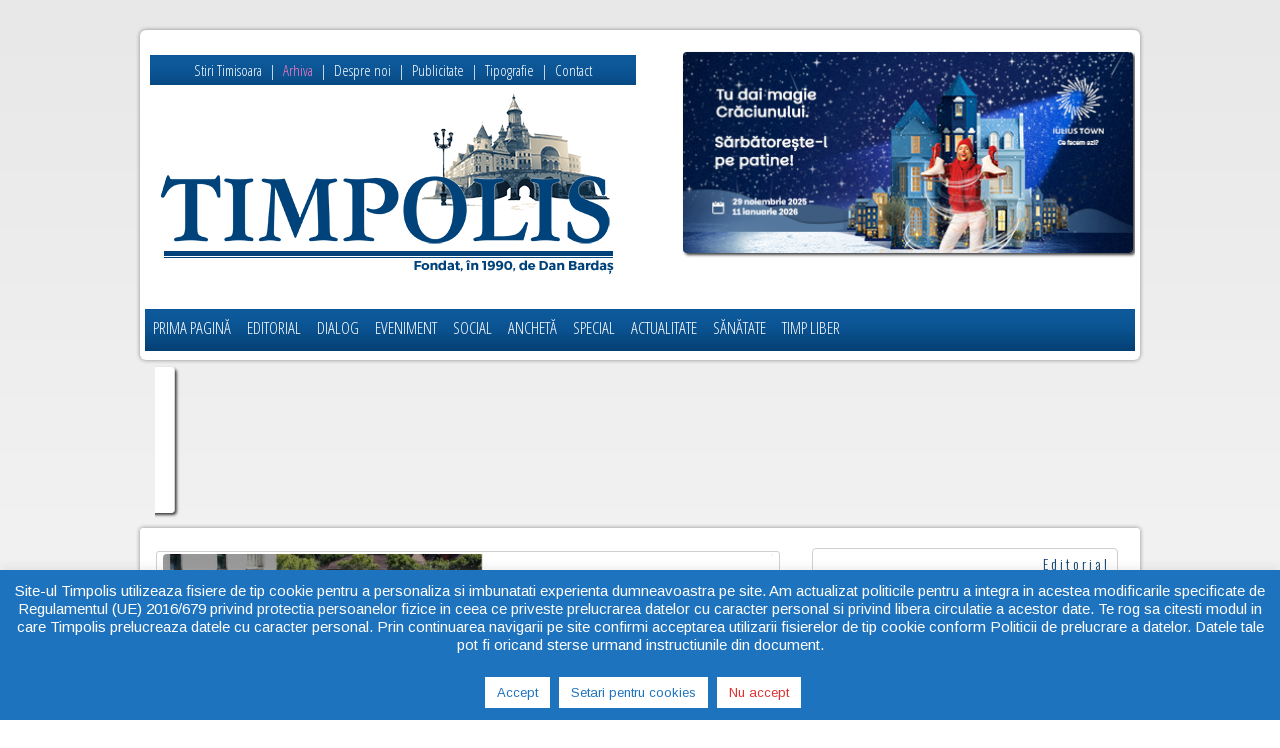

--- FILE ---
content_type: text/html; charset=UTF-8
request_url: https://timpolis.ro/s-a-stins-din-viata-intemeietorul-centrului-de-diabet-timisoara-dr-gheorghe-bacanu/
body_size: 44756
content:
<!DOCTYPE html>
<!--[if lt IE 7 ]> <html class="no-js ie6" lang="ro-RO"
	prefix="og: https://ogp.me/ns#" > <![endif]-->
<!--[if IE 7 ]>    <html class="no-js ie7" lang="ro-RO"
	prefix="og: https://ogp.me/ns#" > <![endif]-->
<!--[if IE 8 ]>    <html class="no-js ie8" lang="ro-RO"
	prefix="og: https://ogp.me/ns#" > <![endif]-->
<!--[if (gte IE 9)|!(IE)]><!--> <html class="no-js" lang="ro-RO"
	prefix="og: https://ogp.me/ns#" > <!--<![endif]-->
<head>
<meta charset="UTF-8" />
<meta name="viewport" content="width=device-width" />
<meta http-equiv="X-UA-Compatible" content="IE=edge,chrome=1" />

<title>S-a stins din viață întemeietorul Centrului de Diabet Timişoara, dr. Gheorghe Băcanu | TIMPOLIS | Stiri News Ziar Timisoara</title>
<meta name="msvalidate.01" content="E162AC061B4C348ECADBB6828DF1E647" />
 <link href='https://fonts.googleapis.com/css?family=Arimo:400,700&subset=latin,latin-ext' rel='stylesheet' type='text/css'>
 <link href='https://fonts.googleapis.com/css?family=Open+Sans+Condensed:300,700&subset=latin,latin-ext' rel='stylesheet' type='text/css'>
 <link href='https://fonts.googleapis.com/css?family=Oswald:400,300&subset=latin,latin-ext' rel='stylesheet' type='text/css'>
 <link href='https://fonts.googleapis.com/css?family=Source+Sans+Pro:400,600&subset=latin,latin-ext' rel='stylesheet' type='text/css'>
<meta name="robots" content="noodp">
<link rel="profile" href="http://gmpg.org/xfn/11" />
<link rel="pingback" href="https://timpolis.ro/xmlrpc.php" />
<link rel="shortcut icon" href="https://timpolis.ro/wp-content/themes/favicon.ico" type="image/x-icon" />

<!-- All In One SEO Pack 3.7.1ob_start_detected [-1,-1] -->
<meta name="description"  content="Doctorul Gheorghe Băcanu, profesor universitar, medic primar medicină internă și diabet, nutriţie şi boli metabolice s-a stins din viață vineri, 11 noiembrie." />

<script type="application/ld+json" class="aioseop-schema">{"@context":"https://schema.org","@graph":[{"@type":"Organization","@id":"https://timpolis.ro/#organization","url":"https://timpolis.ro/","name":"Timpolis","sameAs":[]},{"@type":"WebSite","@id":"https://timpolis.ro/#website","url":"https://timpolis.ro/","name":"TIMPOLIS | Stiri News Ziar Timisoara","publisher":{"@id":"https://timpolis.ro/#organization"}},{"@type":"WebPage","@id":"https://timpolis.ro/s-a-stins-din-viata-intemeietorul-centrului-de-diabet-timisoara-dr-gheorghe-bacanu/#webpage","url":"https://timpolis.ro/s-a-stins-din-viata-intemeietorul-centrului-de-diabet-timisoara-dr-gheorghe-bacanu/","inLanguage":"ro-RO","name":"S-a stins din viață întemeietorul Centrului de Diabet Timişoara, dr. Gheorghe Băcanu","isPartOf":{"@id":"https://timpolis.ro/#website"},"breadcrumb":{"@id":"https://timpolis.ro/s-a-stins-din-viata-intemeietorul-centrului-de-diabet-timisoara-dr-gheorghe-bacanu/#breadcrumblist"},"description":"Doctorul Gheorghe Băcanu, profesor universitar, medic primar medicină internă și diabet, nutriţie şi boli metabolice s-a stins din viață vineri, 11 noiembrie.","image":{"@type":"ImageObject","@id":"https://timpolis.ro/s-a-stins-din-viata-intemeietorul-centrului-de-diabet-timisoara-dr-gheorghe-bacanu/#primaryimage","url":"https://timpolis.ro/wp-content/uploads/2022/11/Dr-Gheorghe-Bacanu-Foto-UMF-Timisoara.jpg","width":1367,"height":1056},"primaryImageOfPage":{"@id":"https://timpolis.ro/s-a-stins-din-viata-intemeietorul-centrului-de-diabet-timisoara-dr-gheorghe-bacanu/#primaryimage"},"datePublished":"2022-11-12T20:07:03+02:00","dateModified":"2022-11-13T08:10:39+02:00"},{"@type":"Article","@id":"https://timpolis.ro/s-a-stins-din-viata-intemeietorul-centrului-de-diabet-timisoara-dr-gheorghe-bacanu/#article","isPartOf":{"@id":"https://timpolis.ro/s-a-stins-din-viata-intemeietorul-centrului-de-diabet-timisoara-dr-gheorghe-bacanu/#webpage"},"author":{"@id":"https://timpolis.ro/timpolis/timpolis/#author"},"headline":"S-a stins din viață întemeietorul Centrului de Diabet Timişoara, dr. Gheorghe Băcanu","datePublished":"2022-11-12T20:07:03+02:00","dateModified":"2022-11-13T08:10:39+02:00","commentCount":0,"mainEntityOfPage":{"@id":"https://timpolis.ro/s-a-stins-din-viata-intemeietorul-centrului-de-diabet-timisoara-dr-gheorghe-bacanu/#webpage"},"publisher":{"@id":"https://timpolis.ro/#organization"},"articleSection":"Actualitate, Sănătate, nr. 2933 10 - 13 noiembrie 2022","image":{"@type":"ImageObject","@id":"https://timpolis.ro/s-a-stins-din-viata-intemeietorul-centrului-de-diabet-timisoara-dr-gheorghe-bacanu/#primaryimage","url":"https://timpolis.ro/wp-content/uploads/2022/11/Dr-Gheorghe-Bacanu-Foto-UMF-Timisoara.jpg","width":1367,"height":1056}},{"@type":"Person","@id":"https://timpolis.ro/timpolis/timpolis/#author","name":"Timpolis","sameAs":[],"image":{"@type":"ImageObject","@id":"https://timpolis.ro/#personlogo","url":"https://secure.gravatar.com/avatar/ef55c166c4ccd92cbc03be15fd46ae2e?s=96&r=g","width":96,"height":96,"caption":"Timpolis"}},{"@type":"BreadcrumbList","@id":"https://timpolis.ro/s-a-stins-din-viata-intemeietorul-centrului-de-diabet-timisoara-dr-gheorghe-bacanu/#breadcrumblist","itemListElement":[{"@type":"ListItem","position":1,"item":{"@type":"WebPage","@id":"https://timpolis.ro/","url":"https://timpolis.ro/","name":"TIMPOLIS | Stiri News Ziar Timisoara"}},{"@type":"ListItem","position":2,"item":{"@type":"WebPage","@id":"https://timpolis.ro/s-a-stins-din-viata-intemeietorul-centrului-de-diabet-timisoara-dr-gheorghe-bacanu/","url":"https://timpolis.ro/s-a-stins-din-viata-intemeietorul-centrului-de-diabet-timisoara-dr-gheorghe-bacanu/","name":"S-a stins din viață întemeietorul Centrului de Diabet Timişoara, dr. Gheorghe Băcanu"}}]}]}</script>
<link rel="canonical" href="https://timpolis.ro/s-a-stins-din-viata-intemeietorul-centrului-de-diabet-timisoara-dr-gheorghe-bacanu/" />
<meta property="og:type" content="article" />
<meta property="og:title" content="S-a stins din viață întemeietorul Centrului de Diabet Timişoara, dr. Gheorghe Băcanu" />
<meta property="og:description" content="Doctorul Gheorghe Băcanu, profesor universitar, medic primar medicină internă și diabet, nutriţie şi boli metabolice s-a stins din viață vineri, 11 noiembrie." />
<meta property="og:url" content="https://timpolis.ro/s-a-stins-din-viata-intemeietorul-centrului-de-diabet-timisoara-dr-gheorghe-bacanu/" />
<meta property="og:image" content="https://timpolis.ro/wp-content/uploads/2022/11/Dr-Gheorghe-Bacanu-Foto-UMF-Timisoara-1024x791.jpg" />
<meta property="fb:admins" content="100000208446205" />
<meta property="fb:app_id" content="257760467705602" />
<meta property="article:tag" content="nr. 2933 10 - 13 noiembrie 2022" />
<meta property="article:tag" content="actualitate" />
<meta property="article:tag" content="sănătate" />
<meta property="article:published_time" content="2022-11-12T20:07:03Z" />
<meta property="article:modified_time" content="2022-11-13T08:10:39Z" />
<meta property="og:image:secure_url" content="https://timpolis.ro/wp-content/uploads/2022/11/Dr-Gheorghe-Bacanu-Foto-UMF-Timisoara-1024x791.jpg" />
<meta name="twitter:card" content="summary" />
<meta name="twitter:title" content="S-a stins din viață întemeietorul Centrului de Diabet Timişoara, dr. Gheorghe Băcanu" />
<meta name="twitter:description" content="Doctorul Gheorghe Băcanu, profesor universitar, medic primar medicină internă și diabet, nutriţie şi boli metabolice s-a stins din viață vineri, 11 noiembrie." />
<meta name="twitter:image" content="https://timpolis.ro/wp-content/uploads/2022/11/Dr-Gheorghe-Bacanu-Foto-UMF-Timisoara-1024x791.jpg" />
			<script type="text/javascript" >
				window.ga=window.ga||function(){(ga.q=ga.q||[]).push(arguments)};ga.l=+new Date;
				ga('create', 'UA-45393275-1', 'auto');
				// Plugins
				
				ga('send', 'pageview');
			</script>
			<script async src="https://www.google-analytics.com/analytics.js"></script>
			<!-- All In One SEO Pack -->
<link rel='dns-prefetch' href='//s.w.org' />
<link rel='dns-prefetch' href='//m9m6e2w5.stackpathcdn.com' />
<link rel='dns-prefetch' href='//cdn.shareaholic.net' />
<link rel='dns-prefetch' href='//www.shareaholic.net' />
<link rel='dns-prefetch' href='//analytics.shareaholic.com' />
<link rel='dns-prefetch' href='//recs.shareaholic.com' />
<link rel='dns-prefetch' href='//go.shareaholic.com' />
<link rel='dns-prefetch' href='//partner.shareaholic.com' />
<link rel="alternate" type="application/rss+xml" title="TIMPOLIS | Stiri News Ziar Timisoara &raquo; Flux" href="https://timpolis.ro/feed" />
<link rel="alternate" type="application/rss+xml" title="TIMPOLIS | Stiri News Ziar Timisoara &raquo; Flux comentarii" href="https://timpolis.ro/feed" />
<link rel="alternate" type="application/rss+xml" title="Flux comentarii TIMPOLIS | Stiri News Ziar Timisoara &raquo; S-a stins din viață întemeietorul Centrului de Diabet Timişoara, dr. Gheorghe Băcanu" href="https://timpolis.ro/s-a-stins-din-viata-intemeietorul-centrului-de-diabet-timisoara-dr-gheorghe-bacanu/feed/" />
<!-- Shareaholic - https://www.shareaholic.com -->
<link rel='preload' href='//cdn.shareaholic.net/assets/pub/shareaholic.js' as='script'/>
<script data-no-minify='1' data-cfasync='false'>
_SHR_SETTINGS = {"endpoints":{"local_recs_url":"https:\/\/timpolis.ro\/wp-admin\/admin-ajax.php?action=shareaholic_permalink_related","ajax_url":"https:\/\/timpolis.ro\/wp-admin\/admin-ajax.php","share_counts_url":"https:\/\/timpolis.ro\/wp-admin\/admin-ajax.php?action=shareaholic_share_counts_api"},"site_id":"66598d73da6ffc40c3ad8f28e93271fb","url_components":{"year":"2022","monthnum":"11","day":"12","hour":"22","minute":"07","second":"03","post_id":"48654","postname":"s-a-stins-din-viata-intemeietorul-centrului-de-diabet-timisoara-dr-gheorghe-bacanu","category":"actualitate"}};
</script>
<script data-no-minify='1' data-cfasync='false' src='//cdn.shareaholic.net/assets/pub/shareaholic.js' data-shr-siteid='66598d73da6ffc40c3ad8f28e93271fb' async ></script>

<!-- Shareaholic Content Tags -->
<meta name='shareaholic:site_name' content='TIMPOLIS | Stiri News Ziar Timisoara' />
<meta name='shareaholic:language' content='ro-RO' />
<meta name='shareaholic:url' content='https://timpolis.ro/s-a-stins-din-viata-intemeietorul-centrului-de-diabet-timisoara-dr-gheorghe-bacanu/' />
<meta name='shareaholic:keywords' content='tag:nr. 2933 10 - 13 noiembrie 2022, cat:actualitate, cat:sănătate, type:post' />
<meta name='shareaholic:article_published_time' content='2022-11-12T22:07:03+02:00' />
<meta name='shareaholic:article_modified_time' content='2022-11-13T10:10:39+02:00' />
<meta name='shareaholic:shareable_page' content='true' />
<meta name='shareaholic:article_author_name' content='Timpolis' />
<meta name='shareaholic:site_id' content='66598d73da6ffc40c3ad8f28e93271fb' />
<meta name='shareaholic:wp_version' content='9.6.1' />
<meta name='shareaholic:image' content='https://timpolis.ro/wp-content/uploads/2022/11/Dr-Gheorghe-Bacanu-Foto-UMF-Timisoara-640x494.jpg' />
<!-- Shareaholic Content Tags End -->

<!-- Shareaholic Open Graph Tags -->
<meta property='og:image' content='https://timpolis.ro/wp-content/uploads/2022/11/Dr-Gheorghe-Bacanu-Foto-UMF-Timisoara-1024x791.jpg' />
<!-- Shareaholic Open Graph Tags End -->
		<script type="text/javascript">
			window._wpemojiSettings = {"baseUrl":"https:\/\/s.w.org\/images\/core\/emoji\/13.0.0\/72x72\/","ext":".png","svgUrl":"https:\/\/s.w.org\/images\/core\/emoji\/13.0.0\/svg\/","svgExt":".svg","source":{"concatemoji":"https:\/\/timpolis.ro\/wp-includes\/js\/wp-emoji-release.min.js?ver=bc3fe9bab0f1099e146c6147988181c8"}};
			!function(e,a,t){var n,r,o,i=a.createElement("canvas"),p=i.getContext&&i.getContext("2d");function s(e,t){var a=String.fromCharCode;p.clearRect(0,0,i.width,i.height),p.fillText(a.apply(this,e),0,0);e=i.toDataURL();return p.clearRect(0,0,i.width,i.height),p.fillText(a.apply(this,t),0,0),e===i.toDataURL()}function c(e){var t=a.createElement("script");t.src=e,t.defer=t.type="text/javascript",a.getElementsByTagName("head")[0].appendChild(t)}for(o=Array("flag","emoji"),t.supports={everything:!0,everythingExceptFlag:!0},r=0;r<o.length;r++)t.supports[o[r]]=function(e){if(!p||!p.fillText)return!1;switch(p.textBaseline="top",p.font="600 32px Arial",e){case"flag":return s([127987,65039,8205,9895,65039],[127987,65039,8203,9895,65039])?!1:!s([55356,56826,55356,56819],[55356,56826,8203,55356,56819])&&!s([55356,57332,56128,56423,56128,56418,56128,56421,56128,56430,56128,56423,56128,56447],[55356,57332,8203,56128,56423,8203,56128,56418,8203,56128,56421,8203,56128,56430,8203,56128,56423,8203,56128,56447]);case"emoji":return!s([55357,56424,8205,55356,57212],[55357,56424,8203,55356,57212])}return!1}(o[r]),t.supports.everything=t.supports.everything&&t.supports[o[r]],"flag"!==o[r]&&(t.supports.everythingExceptFlag=t.supports.everythingExceptFlag&&t.supports[o[r]]);t.supports.everythingExceptFlag=t.supports.everythingExceptFlag&&!t.supports.flag,t.DOMReady=!1,t.readyCallback=function(){t.DOMReady=!0},t.supports.everything||(n=function(){t.readyCallback()},a.addEventListener?(a.addEventListener("DOMContentLoaded",n,!1),e.addEventListener("load",n,!1)):(e.attachEvent("onload",n),a.attachEvent("onreadystatechange",function(){"complete"===a.readyState&&t.readyCallback()})),(n=t.source||{}).concatemoji?c(n.concatemoji):n.wpemoji&&n.twemoji&&(c(n.twemoji),c(n.wpemoji)))}(window,document,window._wpemojiSettings);
		</script>
		<style type="text/css">
img.wp-smiley,
img.emoji {
	display: inline !important;
	border: none !important;
	box-shadow: none !important;
	height: 1em !important;
	width: 1em !important;
	margin: 0 .07em !important;
	vertical-align: -0.1em !important;
	background: none !important;
	padding: 0 !important;
}
</style>
	<link rel='stylesheet' id='yarppWidgetCss-css'  href='https://timpolis.ro/wp-content/plugins/yet-another-related-posts-plugin/style/widget.css?ver=bc3fe9bab0f1099e146c6147988181c8' type='text/css' media='all' />
<link rel='stylesheet' id='wp-block-library-css'  href='https://timpolis.ro/wp-includes/css/dist/block-library/style.min.css?ver=bc3fe9bab0f1099e146c6147988181c8' type='text/css' media='all' />
<link rel='stylesheet' id='cookie-law-info-css'  href='https://timpolis.ro/wp-content/plugins/cookie-law-info/public/css/cookie-law-info-public.css?ver=1.9.3' type='text/css' media='all' />
<link rel='stylesheet' id='cookie-law-info-gdpr-css'  href='https://timpolis.ro/wp-content/plugins/cookie-law-info/public/css/cookie-law-info-gdpr.css?ver=1.9.3' type='text/css' media='all' />
<link rel='stylesheet' id='yarpp-thumbnails-yarpp-thumbnail-css'  href='https://timpolis.ro/wp-content/plugins/yet-another-related-posts-plugin/includes/styles_thumbnails.css.php?width=120&#038;height=120&#038;ver=5.10.1' type='text/css' media='all' />
<link rel='stylesheet' id='style-css'  href='https://timpolis.ro/wp-content/themes/max-magazine/style.css?ver=bc3fe9bab0f1099e146c6147988181c8' type='text/css' media='all' />
<link rel='stylesheet' id='google_fonts-css'  href='http://fonts.googleapis.com/css?family=Open+Sans%3A700%2C400%2C600&#038;ver=bc3fe9bab0f1099e146c6147988181c8' type='text/css' media='all' />
<script type='text/javascript' src='https://timpolis.ro/wp-includes/js/jquery/jquery.js?ver=1.12.4-wp' id='jquery-core-js'></script>
<script type='text/javascript' src='https://timpolis.ro/wp-content/plugins/wp-captcha-booster/assets/global/plugins/custom/js/front-end-script.js?ver=bc3fe9bab0f1099e146c6147988181c8' id='captcha-booster-front-end-script.js-js'></script>
<script type='text/javascript' id='cookie-law-info-js-extra'>
/* <![CDATA[ */
var Cli_Data = {"nn_cookie_ids":[],"cookielist":[],"ccpaEnabled":"","ccpaRegionBased":"","ccpaBarEnabled":"","ccpaType":"gdpr","js_blocking":"","custom_integration":"","triggerDomRefresh":""};
var cli_cookiebar_settings = {"animate_speed_hide":"500","animate_speed_show":"500","background":"#1e73be","border":"#b1a6a6c2","border_on":"","button_1_button_colour":"#ffffff","button_1_button_hover":"#cccccc","button_1_link_colour":"#1e73be","button_1_as_button":"1","button_1_new_win":"","button_2_button_colour":"#ffffff","button_2_button_hover":"#cccccc","button_2_link_colour":"#1e73be","button_2_as_button":"1","button_2_hidebar":"1","button_3_button_colour":"#ffffff","button_3_button_hover":"#cccccc","button_3_link_colour":"#dd3333","button_3_as_button":"1","button_3_new_win":"","button_4_button_colour":"#ffffff","button_4_button_hover":"#cccccc","button_4_link_colour":"#1e73be","button_4_as_button":"1","font_family":"inherit","header_fix":"","notify_animate_hide":"1","notify_animate_show":"1","notify_div_id":"#cookie-law-info-bar","notify_position_horizontal":"right","notify_position_vertical":"bottom","scroll_close":"1","scroll_close_reload":"","accept_close_reload":"","reject_close_reload":"","showagain_tab":"1","showagain_background":"#fff","showagain_border":"#000","showagain_div_id":"#cookie-law-info-again","showagain_x_position":"100px","text":"#ffffff","show_once_yn":"1","show_once":"50000","logging_on":"","as_popup":"","popup_overlay":"1","bar_heading_text":"","cookie_bar_as":"banner","popup_showagain_position":"bottom-right","widget_position":"left"};
var log_object = {"ajax_url":"https:\/\/timpolis.ro\/wp-admin\/admin-ajax.php"};
/* ]]> */
</script>
<script type='text/javascript' src='https://timpolis.ro/wp-content/plugins/cookie-law-info/public/js/cookie-law-info-public.js?ver=1.9.3' id='cookie-law-info-js'></script>
<script type='text/javascript' src='https://timpolis.ro/wp-content/themes/max-magazine/js/superfish.js?ver=bc3fe9bab0f1099e146c6147988181c8' id='superfish-js'></script>
<script type='text/javascript' src='https://timpolis.ro/wp-content/themes/max-magazine/js/jquery.easing_1.3.js?ver=bc3fe9bab0f1099e146c6147988181c8' id='jq_easing-js'></script>
<script type='text/javascript' src='https://timpolis.ro/wp-content/themes/max-magazine/js/lofslider.js?ver=bc3fe9bab0f1099e146c6147988181c8' id='lofslider-js'></script>
<script type='text/javascript' src='https://timpolis.ro/wp-content/themes/max-magazine/js/jcarousellite_1.0.1.min.js?ver=bc3fe9bab0f1099e146c6147988181c8' id='jcarousellite-js'></script>
<script type='text/javascript' src='https://timpolis.ro/wp-content/themes/max-magazine/js/jquery.mobilemenu.js?ver=bc3fe9bab0f1099e146c6147988181c8' id='mobilemenu-js'></script>
<script type='text/javascript' src='https://timpolis.ro/wp-content/themes/max-magazine/js/custom.js?ver=bc3fe9bab0f1099e146c6147988181c8' id='max_magazine_custom-js'></script>
<link rel="https://api.w.org/" href="https://timpolis.ro/wp-json/" /><link rel="alternate" type="application/json" href="https://timpolis.ro/wp-json/wp/v2/posts/48654" /><link rel="EditURI" type="application/rsd+xml" title="RSD" href="https://timpolis.ro/xmlrpc.php?rsd" />
<link rel="wlwmanifest" type="application/wlwmanifest+xml" href="https://timpolis.ro/wp-includes/wlwmanifest.xml" /> 
<link rel='prev' title='Alin Nica, mesaj către Alfred Simonis: „Deputații PSD nu au niciun rol în proiectul Timișoara Capitală Europeană a Culturii 2023”' href='https://timpolis.ro/alin-nica-mesaj-catre-alfred-simonis-deputatii-psd-nu-au-niciun-rol-in-proiectul-timisoara-capitala-europeana-a-culturii-2023/' />
<link rel='next' title='„Fantomele din Lista Monumentelor Istorice Timiș”, incluse într-un documentar' href='https://timpolis.ro/fantomele-din-lista-monumentelor-istorice-timis-incluse-intr-un-documentar/' />

<link rel='shortlink' href='https://timpolis.ro/?p=48654' />
<link rel="alternate" type="application/json+oembed" href="https://timpolis.ro/wp-json/oembed/1.0/embed?url=https%3A%2F%2Ftimpolis.ro%2Fs-a-stins-din-viata-intemeietorul-centrului-de-diabet-timisoara-dr-gheorghe-bacanu%2F" />
<link rel="alternate" type="text/xml+oembed" href="https://timpolis.ro/wp-json/oembed/1.0/embed?url=https%3A%2F%2Ftimpolis.ro%2Fs-a-stins-din-viata-intemeietorul-centrului-de-diabet-timisoara-dr-gheorghe-bacanu%2F&#038;format=xml" />
        
                <meta property="fb:app_id" content="257760467705602"/>        
        
		<script language="javascript">
		jQuery(function($){
			
						urldopost = $(".posturl").val();
			$('#comments').prepend('<div class="fb-comments" data-href="'+urldopost+'" data-width="590" style="width: 100%; margin:auto; text-align:center; padding:10px;" data-num-posts="20" data-colorscheme="light"></div>');
			
		});
		</script>
		<style>
		#sombrafbc{
			background:#000;
			position:fixed;
			display:none;
			z-index:99999;
			width:120%;
			height:120%;
			opacity:0.5;
			margin:-10%;
		}
		#palcom{
			position:fixed;
			display:none;
			left:50%;
			top:50%;
			margin:-300px 0 0 -300px;
			z-index:99999;
			width:600px;
			height:600px;
			border-radius:5px;
		}
		#closelfb{
			float:right;
			margin:-20px -20px;
			z-index:1000;
			cursor:pointer;
		}
		</style>
		<div id="fb-root"></div>
	<script>(function(d, s, id) {
	  var js, fjs = d.getElementsByTagName(s)[0];
	  if (d.getElementById(id)) return;
	  js = d.createElement(s); js.id = id;
	  js.src = "//connect.facebook.net/ro_RO/all.js#xfbml=1&appId=257760467705602";
	  fjs.parentNode.insertBefore(js, fjs);
	}(document, 'script', 'facebook-jssdk'));</script>
	
		                    <style type="text/css">
            @media screen {
              .printfriendly {
                position: relative;
              	z-index: 1000;
                margin: 25px 12px 25px 12px;
              }
              .printfriendly a, .printfriendly a:link, .printfriendly a:visited, .printfriendly a:hover, .printfriendly a:active {
                font-weight: 600;
                cursor: pointer;
                text-decoration: none;
                border: none;
                -webkit-box-shadow: none;
                -moz-box-shadow: none;
                box-shadow: none;
                outline:none;
                font-size: 14px;
                color: #3AAA11;
              }
              .printfriendly.pf-alignleft {float: left}.printfriendly.pf-alignright {float: right}.printfriendly.pf-aligncenter {display: flex;align-items: center;justify-content: center;}
            }

            @media print {
              .printfriendly {display: none}
            }
          </style>
                  

<!-- Styles generated by Posts in Sidebar plugin -->
<style type="text/css">
.pis-title-link a:link { color:#000000; } 
</style>
<!-- / Styles generated by Posts in Sidebar plugin -->

		<script>
			document.documentElement.className = document.documentElement.className.replace( 'no-js', 'js' );
		</script>
				<style>
			.no-js img.lazyload { display: none; }
			figure.wp-block-image img.lazyloading { min-width: 150px; }
							.lazyload, .lazyloading { opacity: 0; }
				.lazyloaded {
					opacity: 1;
					transition: opacity 400ms;
					transition-delay: 0ms;
				}
					</style>
		<link rel="shortcut icon" href="https://timpolis.ro/wp-content/themes/favicon.ico" />	
<meta name="google-site-verification" content="google7ebfc195d8b1b8f4" />
<meta name="msvalidate.01" content="E162AC061B4C348ECADBB6828DF1E647" />
<style type="text/css">.recentcomments a{display:inline !important;padding:0 !important;margin:0 !important;}</style>			<script type="text/javascript">
				var cli_flush_cache = true;
			</script>
		<style type="text/css" id="wp-custom-css">
			#cookie-notice {position: fixed;width: 80% !important;  min-width: 80% !important;  height: auto;    z-index: 100000;    font-size: 15px;    line-height: 20px;   text-align: center;    margin: 30px 10% !important;    border-radius: 10px; padding:10px !important;} .cn-button.wp-default { margin: 20px 0;font-size: 14px !important;padding: 6px 10px !important;} .akismet_comment_form_privacy_notice {    font-size: 12px;    text-align: center;    display: block;    position: relative;    margin: 20px auto;} #cn-notice-text {margin-right: 30px;    display: block;} h4 {    font-size: 17px;    padding: 8px 0;    line-height: 1.2em;} .metasliders-page {    width: 618px;    height: 260px;    margin-bottom: 10px;} #carousel {    height: 280px;} .metasliders-page-bottom {    width: 610px;    height: 260px;    overflow: hidden;    border-radius: 10px;    border: 0px solid #cfcfcf;    padding: 0;} #content .post .post-entry p, #content .post .post-entry span {    margin-bottom: 15px;} .home .category-content{   background-color:#cfcfcf;  padding: 20px 10px 10px;    margin: 0; border-radius:5px;} .metasliders-page-top-content, .metasliders-page-bottom-content  {    width: 618px;    height: 260px;    margin-bottom: 10px;    border-radius: 3px;    float: left;    border: 1px solid #cfcfcf;    margin: 8px 0px 0px 1px;   padding: 2px;} .metasliders-under-menu {  width:970px; height:150px; float:left;margin:0px 0px 11px 13px;padding:2px;} .category-reclama .metaslider, .category-reclama .metasliders-under-menu, .category-reclama .metasliders-page-top-content, .category-reclama .metasliders-page-bottom-content, .category-reclama .metasliders, .postid-38261 .metasliders, .postid-38261 .metasliders-under-menu, .postid-38240  .metasliders, .postid-38261 .metasliders, .postid-38240  .metasliders-under-menu, .postid-38207  .metasliders-under-menu,.postid-38207 .metasliders-page-top-content,.postid-38207 .metasliders-page-bottom-content, .postid-38207 .metasliders, .postid-38119  .metasliders-under-menu,.postid-38119 .metasliders-page-top-content, .postid-38119 .metasliders, .postid-37843  .metasliders-under-menu,.postid-37843 .metasliders-page-top-content,.postid-37843 .metasliders-page-bottom-content, .postid-37843 .metasliders { display:none;} .metaslider-56545 {  margin-bottom: 45px !important;} div#sidebar .metaslider {  max-width: 300px;  margin: 0 auto;  padding: 10px 0;} #sidebar {  margin: 0;  padding: 5px;  border-radius: 0; border:none;  background: #fff;} .wp-caption .wp-caption-text, .gallery-caption {  text-align: center !important;  margin: 5px;}
@media screen and (max-width: 676px) { .metasliders-top {    display: none !important;}#header .header-wrap1 {    margin-bottom: 32px;    padding-bottom: 24px;    margin-top: -16px;    padding-top: -6px;      height: 58px;} .metasliders-under-menu {    width: 100%;    height: auto;margin:10px auto;}  #metaslider-id-5715 {   overflow: hidden;}}
@media screen and (max-width: 459px) {  .metasliders-page {  width: 100%;  height: auto;  margin-bottom: 0;}}		</style>
		  <script type="text/javascript">
window.addEvent('load', function() {
				new JCaption('img.caption');
			});
  </script>
<div id="fb-root"></div>
<script>(function(d, s, id) {
  var js, fjs = d.getElementsByTagName(s)[0];
  if (d.getElementById(id)) return;
  js = d.createElement(s); js.id = id;
  js.src = "//connect.facebook.net/ro_RO/all.js#xfbml=1&appId=409774792427592";
  fjs.parentNode.insertBefore(js, fjs);
}(document, 'script', 'facebook-jssdk'));</script>

<script type="text/javascript">

  var _gaq = _gaq || [];
  _gaq.push(['_setAccount', 'UA-45393275-1']);
  _gaq.push(['_setDomainName', 'timpolis.ro']);
  _gaq.push(['_trackPageview']);

  (function() {
    var ga = document.createElement('script'); ga.type = 'text/javascript'; ga.async = true;
    ga.src = ('https:' == document.location.protocol ? 'https://' : 'http://') + 'stats.g.doubleclick.net/dc.js';
    var s = document.getElementsByTagName('script')[0]; s.parentNode.insertBefore(ga, s);
  })();

</script>
<link rel="stylesheet" href="https://maxcdn.bootstrapcdn.com/font-awesome/4.5.0/css/font-awesome.min.css">
</head>

<body class="post-template-default single single-post postid-48654 single-format-standard">
<script>
  window.fbAsyncInit = function() {
    FB.init({
      appId      : '257760467705602',
      xfbml      : true,
      version    : 'v2.2'
    });
  };

  (function(d, s, id){
     var js, fjs = d.getElementsByTagName(s)[0];
     if (d.getElementById(id)) {return;}
     js = d.createElement(s); js.id = id;
     js.src = "//connect.facebook.net/en_US/sdk.js";
     fjs.parentNode.insertBefore(js, fjs);
   }(document, 'script', 'facebook-jssdk'));
</script>
<div id="container" class="hfeed">

<div class="metasliders-top" style="display: block;margin: 13px;padding: 2px;"><div id="metaslider-id-37974" style="width: 100%; margin: 0 auto;" class="ml-slider-3-18-9 metaslider metaslider-flex metaslider-37974 ml-slider nav-hidden">
    <div id="metaslider_container_37974">
        <div id="metaslider_37974" class="flexslider">
            <ul aria-live="polite" class="slides">
            </ul>
        </div>
        
    </div>
</div></div>

<div id="header">

		<div class="header-wrap">
		<div class="logo" style="min-height:250px;margin:15px 0; display:block;">
			<div style="font-family: 'Open Sans Condensed',helvetica,arial,sans-serif;padding:7px 3px;color:#ffffff;font-size:15px;margin: 5px;border-bottom:0px solid#cfcfcfc;width:100%;text-align:center; height: auto;background-color: #4163aa;background-image: url('https://timpolis.ro/images/mn-bg-top.jpg');background-repeat: repeat-x;"><a style="color:#ffffff;padding:4px;" href="https://timpolis.ro/tag/stiri-timisoara-informatii-de-ultima-ora">Stiri Timisoara</a> | <a style="color:#fb78c2;padding:4px;" href="https://timpolis.ro/arhiva/cautare.php?src=">Arhiva</a> | <a style="color:#ffffff;padding:4px;" href="https://timpolis.ro/despre-noi/">Despre noi</a> | <a style="color:#ffffff;padding:4px;" href="https://timpolis.ro/publicitate/">Publicitate</a> | <a style="color:#ffffff;padding:4px;" href="https://www.tipografiatimpolis.ro/">Tipografie</a> | <a style="color:#ffffff;padding:4px;" href="https://timpolis.ro/contact/">Contact</a></div>

				<h1>
					<a href="https://timpolis.ro" title="TIMPOLIS | Stiri News Ziar Timisoara">
						<img  alt="TIMPOLIS | Stiri News Ziar Timisoara" width="470" height="200" data-src="https://timpolis.ro/wp-content/uploads/2022/04/logo-timpolis.png" class="lazyload" src="[data-uri]" /><noscript><img src="https://timpolis.ro/wp-content/uploads/2022/04/logo-timpolis.png" alt="TIMPOLIS | Stiri News Ziar Timisoara" width="470" height="200" /></noscript>
					</a>
				</h1>	
					</div>	<!-- /logo -->

<style>
@media screen and (max-device-width: 980px){
.metasliders, sidebar, .logo, metasliders-top {display:block !important; width:100% !important; float:left !important;border:none;} metasliders-under-menu { width:100% !important;}
}
@media screen and (max-device-width: 676px){
.metasliders,  sidebar, .logo, metasliders-top {display:block !important; width:100% !important; float:left !important;border:none !important;} metasliders-under-menu { width:100% !important;} #container {    width: 100%;  }
}
@media screen and (max-width: 459px) {  #content {    width: 100% !important;  } #sidebar, .widget.widget_custom_post_widget, .widget.widget_text, .widget.posts-in-sidebar, .widget {    width: 95% !important;  }
}
</style>
		
<div class="metasliders-under-menu" style="border-radius: 3px;float:right;border:0px solid #cfcfcf;margin:15px 0 20px;padding:2px;width:450px;height:205px;display:block;"><div id="metaslider-id-2135" style="width: 100%; margin: 0 auto;" class="ml-slider-3-18-9 metaslider metaslider-flex metaslider-2135 ml-slider nav-hidden nav-hidden">
    <div id="metaslider_container_2135">
        <div id="metaslider_2135" class="flexslider">
            <ul aria-live="polite" class="slides">
                <li style="display: block; width: 100%;" class="slide-60909 ms-image"><a href="https://iuliustown.ro/ro/evenimente/distractie-pe-patine" target="_blank"><img width="446" height="199"   alt="" loading="lazy" rel="" title="Banner Iulius Town - patinoar 446x199" data-srcset="https://timpolis.ro/wp-content/uploads/2025/12/Banner-Iulius-Town-patinoar-446x199-1.png 446w, https://timpolis.ro/wp-content/uploads/2025/12/Banner-Iulius-Town-patinoar-446x199-1-270x120.png 270w, https://timpolis.ro/wp-content/uploads/2025/12/Banner-Iulius-Town-patinoar-446x199-1-224x100.png 224w, https://timpolis.ro/wp-content/uploads/2025/12/Banner-Iulius-Town-patinoar-446x199-1-314x140.png 314w"  data-src="https://timpolis.ro/wp-content/uploads/2025/12/Banner-Iulius-Town-patinoar-446x199-1.png" data-sizes="(max-width: 446px) 100vw, 446px" class="slider-2135 slide-60909 lazyload" src="[data-uri]" /><noscript><img width="446" height="199" src="https://timpolis.ro/wp-content/uploads/2025/12/Banner-Iulius-Town-patinoar-446x199-1.png" class="slider-2135 slide-60909" alt="" loading="lazy" rel="" title="Banner Iulius Town - patinoar 446x199" srcset="https://timpolis.ro/wp-content/uploads/2025/12/Banner-Iulius-Town-patinoar-446x199-1.png 446w, https://timpolis.ro/wp-content/uploads/2025/12/Banner-Iulius-Town-patinoar-446x199-1-270x120.png 270w, https://timpolis.ro/wp-content/uploads/2025/12/Banner-Iulius-Town-patinoar-446x199-1-224x100.png 224w, https://timpolis.ro/wp-content/uploads/2025/12/Banner-Iulius-Town-patinoar-446x199-1-314x140.png 314w" sizes="(max-width: 446px) 100vw, 446px" /></noscript></a></li>
            </ul>
        </div>
        
    </div>
</div></div>
		
	</div><!-- /wrap --><div class="clear"></div>
	
	<div class="header-wrap1"><div id="nav">	
		<div class="menu-top-container"><ul id="menu-top" class="menu"><li id="menu-item-21875" class="menu-item menu-item-type-custom menu-item-object-custom menu-item-home menu-item-21875"><a href="https://timpolis.ro">Prima pagină</a></li>
<li id="menu-item-2029" class="menu-item menu-item-type-taxonomy menu-item-object-category menu-item-2029"><a href="https://timpolis.ro/category/editorial/">Editorial</a></li>
<li id="menu-item-2106" class="menu-item menu-item-type-taxonomy menu-item-object-category menu-item-2106"><a href="https://timpolis.ro/category/dialog/">Dialog</a></li>
<li id="menu-item-2087" class="menu-item menu-item-type-taxonomy menu-item-object-category menu-item-2087"><a href="https://timpolis.ro/category/eveniment/">Eveniment</a></li>
<li id="menu-item-2030" class="menu-item menu-item-type-taxonomy menu-item-object-category menu-item-2030"><a href="https://timpolis.ro/category/social/">Social</a></li>
<li id="menu-item-2088" class="menu-item menu-item-type-taxonomy menu-item-object-category menu-item-2088"><a href="https://timpolis.ro/category/ancheta/">Anchetă</a></li>
<li id="menu-item-2090" class="menu-item menu-item-type-taxonomy menu-item-object-category menu-item-2090"><a href="https://timpolis.ro/category/special/">Special</a></li>
<li id="menu-item-2089" class="menu-item menu-item-type-taxonomy menu-item-object-category current-post-ancestor current-menu-parent current-post-parent menu-item-2089"><a href="https://timpolis.ro/category/actualitate/">Actualitate</a></li>
<li id="menu-item-2092" class="menu-item menu-item-type-taxonomy menu-item-object-category current-post-ancestor current-menu-parent current-post-parent menu-item-2092"><a href="https://timpolis.ro/category/sanatate/">Sănătate</a></li>
<li id="menu-item-2100" class="menu-item menu-item-type-taxonomy menu-item-object-category menu-item-2100"><a href="https://timpolis.ro/category/timp-liber/">Timp liber</a></li>
</ul></div>		
	</div></div>
	
	<div class="clear"></div></div> <!-- /header -->


<div class="metasliders-under-menu"><div id="metaslider-id-5715" style="width: 100%; margin: 0 auto;" class="ml-slider-3-18-9 metaslider metaslider-flex metaslider-5715 ml-slider nav-hidden nav-hidden nav-hidden">
    <div id="metaslider_container_5715">
        <div id="metaslider_5715" class="flexslider">
            <ul aria-live="polite" class="slides">
                <li style="display: none; width: 100%;" class="slide-60049 ms-image"><a href="https://isho.ro/" target="_blank"><img width="980" height="148"   alt="" loading="lazy" rel="" title="Banner Isho 980x148 - octombrie 2025" style="margin-top: 0.180938354723%" data-srcset="https://timpolis.ro/wp-content/uploads/2025/10/Banner-Isho-980x148-octombrie-2025.jpg 980w, https://timpolis.ro/wp-content/uploads/2025/10/Banner-Isho-980x148-octombrie-2025-270x41.jpg 270w, https://timpolis.ro/wp-content/uploads/2025/10/Banner-Isho-980x148-octombrie-2025-640x97.jpg 640w, https://timpolis.ro/wp-content/uploads/2025/10/Banner-Isho-980x148-octombrie-2025-662x100.jpg 662w, https://timpolis.ro/wp-content/uploads/2025/10/Banner-Isho-980x148-octombrie-2025-927x140.jpg 927w"  data-src="https://timpolis.ro/wp-content/uploads/2025/10/Banner-Isho-980x148-octombrie-2025.jpg" data-sizes="(max-width: 980px) 100vw, 980px" class="slider-5715 slide-60049 lazyload" src="[data-uri]" /><noscript><img width="980" height="148" src="https://timpolis.ro/wp-content/uploads/2025/10/Banner-Isho-980x148-octombrie-2025.jpg" class="slider-5715 slide-60049" alt="" loading="lazy" rel="" title="Banner Isho 980x148 - octombrie 2025" style="margin-top: 0.180938354723%" srcset="https://timpolis.ro/wp-content/uploads/2025/10/Banner-Isho-980x148-octombrie-2025.jpg 980w, https://timpolis.ro/wp-content/uploads/2025/10/Banner-Isho-980x148-octombrie-2025-270x41.jpg 270w, https://timpolis.ro/wp-content/uploads/2025/10/Banner-Isho-980x148-octombrie-2025-640x97.jpg 640w, https://timpolis.ro/wp-content/uploads/2025/10/Banner-Isho-980x148-octombrie-2025-662x100.jpg 662w, https://timpolis.ro/wp-content/uploads/2025/10/Banner-Isho-980x148-octombrie-2025-927x140.jpg 927w" sizes="(max-width: 980px) 100vw, 980px" /></noscript></a></li>
                <li style="display: none; width: 100%;" class="slide-39935 ms-image"><a href="https://www.neuromed.ro/" target="_blank"><img width="980" height="155"   alt="" loading="lazy" rel="" title="Banner Neuromed - decembrie 2020.png" style="margin: 0 auto; width: 97.7718656468%" data-srcset="https://timpolis.ro/wp-content/uploads/2020/12/Banner-Neuromed-decembrie-2020.png.png 980w, https://timpolis.ro/wp-content/uploads/2020/12/Banner-Neuromed-decembrie-2020.png-270x43.png 270w, https://timpolis.ro/wp-content/uploads/2020/12/Banner-Neuromed-decembrie-2020.png-640x101.png 640w, https://timpolis.ro/wp-content/uploads/2020/12/Banner-Neuromed-decembrie-2020.png-632x100.png 632w, https://timpolis.ro/wp-content/uploads/2020/12/Banner-Neuromed-decembrie-2020.png-885x140.png 885w"  data-src="https://timpolis.ro/wp-content/uploads/2020/12/Banner-Neuromed-decembrie-2020.png.png" data-sizes="(max-width: 980px) 100vw, 980px" class="slider-5715 slide-39935 lazyload" src="[data-uri]" /><noscript><img width="980" height="155" src="https://timpolis.ro/wp-content/uploads/2020/12/Banner-Neuromed-decembrie-2020.png.png" class="slider-5715 slide-39935" alt="" loading="lazy" rel="" title="Banner Neuromed - decembrie 2020.png" style="margin: 0 auto; width: 97.7718656468%" srcset="https://timpolis.ro/wp-content/uploads/2020/12/Banner-Neuromed-decembrie-2020.png.png 980w, https://timpolis.ro/wp-content/uploads/2020/12/Banner-Neuromed-decembrie-2020.png-270x43.png 270w, https://timpolis.ro/wp-content/uploads/2020/12/Banner-Neuromed-decembrie-2020.png-640x101.png 640w, https://timpolis.ro/wp-content/uploads/2020/12/Banner-Neuromed-decembrie-2020.png-632x100.png 632w, https://timpolis.ro/wp-content/uploads/2020/12/Banner-Neuromed-decembrie-2020.png-885x140.png 885w" sizes="(max-width: 980px) 100vw, 980px" /></noscript></a></li>
            </ul>
        </div>
        
    </div>
</div></div>

	


<div id="content-container">
<div id="content" itemscope itemtype="http://schema.org/Article">
	
				
					
				<div id="post-48654" class="single-post post-48654 post type-post status-publish format-standard has-post-thumbnail hentry category-actualitate category-sanatate tag-nr-2933-10-13-noiembrie-2022">
<div class="metasliders-page"><div id="metaslider-id-6954" style="max-width: 610px; margin: 0 auto;" class="ml-slider-3-18-9 metaslider metaslider-responsive metaslider-6954 ml-slider nav-hidden nav-hidden nav-hidden">
    <div id="metaslider_container_6954">
        <ul id='metaslider_6954' class='rslides'>
            <li><a href="https://isho.ro/" target="_blank"><img width="1920" height="818"   alt="" loading="lazy" rel="" title="Banner Isho - seotembrie 2025" data-srcset="https://timpolis.ro/wp-content/uploads/2025/10/Banner-Isho-seotembrie-2025-scaled.jpg 1920w, https://timpolis.ro/wp-content/uploads/2025/10/Banner-Isho-seotembrie-2025-270x115.jpg 270w, https://timpolis.ro/wp-content/uploads/2025/10/Banner-Isho-seotembrie-2025-1024x436.jpg 1024w, https://timpolis.ro/wp-content/uploads/2025/10/Banner-Isho-seotembrie-2025-1536x654.jpg 1536w, https://timpolis.ro/wp-content/uploads/2025/10/Banner-Isho-seotembrie-2025-640x273.jpg 640w, https://timpolis.ro/wp-content/uploads/2025/10/Banner-Isho-seotembrie-2025-235x100.jpg 235w, https://timpolis.ro/wp-content/uploads/2025/10/Banner-Isho-seotembrie-2025-329x140.jpg 329w"  data-src="https://timpolis.ro/wp-content/uploads/2025/10/Banner-Isho-seotembrie-2025-scaled.jpg" data-sizes="(max-width: 1920px) 100vw, 1920px" class="slider-6954 slide-60261 lazyload" src="[data-uri]" /><noscript><img width="1920" height="818" src="https://timpolis.ro/wp-content/uploads/2025/10/Banner-Isho-seotembrie-2025-scaled.jpg" class="slider-6954 slide-60261" alt="" loading="lazy" rel="" title="Banner Isho - seotembrie 2025" srcset="https://timpolis.ro/wp-content/uploads/2025/10/Banner-Isho-seotembrie-2025-scaled.jpg 1920w, https://timpolis.ro/wp-content/uploads/2025/10/Banner-Isho-seotembrie-2025-270x115.jpg 270w, https://timpolis.ro/wp-content/uploads/2025/10/Banner-Isho-seotembrie-2025-1024x436.jpg 1024w, https://timpolis.ro/wp-content/uploads/2025/10/Banner-Isho-seotembrie-2025-1536x654.jpg 1536w, https://timpolis.ro/wp-content/uploads/2025/10/Banner-Isho-seotembrie-2025-640x273.jpg 640w, https://timpolis.ro/wp-content/uploads/2025/10/Banner-Isho-seotembrie-2025-235x100.jpg 235w, https://timpolis.ro/wp-content/uploads/2025/10/Banner-Isho-seotembrie-2025-329x140.jpg 329w" sizes="(max-width: 1920px) 100vw, 1920px" /></noscript></a></li>
        </ul>
        
    </div>
</div></div>
<div style="clear:both;"></div>  
		<h4 class="surtitle"><h4 class="subtitle_head"></h4></h4>
					<h2 itemprop="name" class="entry-title" >S-a stins din viață întemeietorul Centrului de Diabet Timişoara, dr. Gheorghe Băcanu</h2>
                <h3 class="subtitle_head"></h3>
<p class="date">					

<div class="post-meta">							

						<div class="post-meta" style="border-top:1px solid #BDBDBD;border-bottom:1px solid #BDBDBD;">
							Publicat<span class="updated" itemprop="datePublished" style="margin-left:6px;">sâmbătă, 12 noiembrie 2022</span> 
							<span class="sep"> | </span>						
							<span class="category" itemprop="articleSection"><a href="https://timpolis.ro/category/actualitate/" rel="category tag">Actualitate</a>, <a href="https://timpolis.ro/category/sanatate/" rel="category tag">Sănătate</a></span>
														<span class="sep"> | </span>
							<span class="comments"><a href="https://timpolis.ro/s-a-stins-din-viata-intemeietorul-centrului-de-diabet-timisoara-dr-gheorghe-bacanu/#respond">nu sunt comentarii</a></span>	
							<span class="sep"> | </span>
							<span class="author">Scris de <span itemprop="author" itemscope itemtype="http://schema.org/Person"> <span itemprop="name"><a href="https://timpolis.ro/timpolis/timpolis/" title="Articole de Timpolis" rel="author">Timpolis</a></span></span></span>
							
						
						</div>
							
					</p></div><!-- /post-meta -->
			
					<div class="post-entry" itemprop="articleBody" style="border-bottom:1px solid #cfcfcf;">
						<div style='display:none;' class='shareaholic-canvas' data-app='share_buttons' data-title='S-a stins din viață întemeietorul Centrului de Diabet Timişoara, dr. Gheorghe Băcanu' data-link='https://timpolis.ro/s-a-stins-din-viata-intemeietorul-centrului-de-diabet-timisoara-dr-gheorghe-bacanu/' data-app-id-name='post_above_content'></div><div class="pf-content"><div id="attachment_48655" style="width: 1377px" class="wp-caption aligncenter"><a href="https://timpolis.ro/wp-content/uploads/2022/11/Dr-Gheorghe-Bacanu-Foto-UMF-Timisoara.jpg"><img aria-describedby="caption-attachment-48655" loading="lazy"  title="Dr Gheorghe Bacanu Foto UMF Timisoara"  alt="" width="1367" height="1056" data-srcset="https://timpolis.ro/wp-content/uploads/2022/11/Dr-Gheorghe-Bacanu-Foto-UMF-Timisoara.jpg 1367w, https://timpolis.ro/wp-content/uploads/2022/11/Dr-Gheorghe-Bacanu-Foto-UMF-Timisoara-270x209.jpg 270w, https://timpolis.ro/wp-content/uploads/2022/11/Dr-Gheorghe-Bacanu-Foto-UMF-Timisoara-1024x791.jpg 1024w, https://timpolis.ro/wp-content/uploads/2022/11/Dr-Gheorghe-Bacanu-Foto-UMF-Timisoara-640x494.jpg 640w, https://timpolis.ro/wp-content/uploads/2022/11/Dr-Gheorghe-Bacanu-Foto-UMF-Timisoara-129x100.jpg 129w, https://timpolis.ro/wp-content/uploads/2022/11/Dr-Gheorghe-Bacanu-Foto-UMF-Timisoara-181x140.jpg 181w"  data-src="https://timpolis.ro/wp-content/uploads/2022/11/Dr-Gheorghe-Bacanu-Foto-UMF-Timisoara.jpg" data-sizes="(max-width: 1367px) 100vw, 1367px" class="wp-image-48655 size-full lazyload" src="[data-uri]" /><noscript><img aria-describedby="caption-attachment-48655" loading="lazy" class="wp-image-48655 size-full" title="Dr Gheorghe Bacanu Foto UMF Timisoara" src="https://timpolis.ro/wp-content/uploads/2022/11/Dr-Gheorghe-Bacanu-Foto-UMF-Timisoara.jpg" alt="" width="1367" height="1056" srcset="https://timpolis.ro/wp-content/uploads/2022/11/Dr-Gheorghe-Bacanu-Foto-UMF-Timisoara.jpg 1367w, https://timpolis.ro/wp-content/uploads/2022/11/Dr-Gheorghe-Bacanu-Foto-UMF-Timisoara-270x209.jpg 270w, https://timpolis.ro/wp-content/uploads/2022/11/Dr-Gheorghe-Bacanu-Foto-UMF-Timisoara-1024x791.jpg 1024w, https://timpolis.ro/wp-content/uploads/2022/11/Dr-Gheorghe-Bacanu-Foto-UMF-Timisoara-640x494.jpg 640w, https://timpolis.ro/wp-content/uploads/2022/11/Dr-Gheorghe-Bacanu-Foto-UMF-Timisoara-129x100.jpg 129w, https://timpolis.ro/wp-content/uploads/2022/11/Dr-Gheorghe-Bacanu-Foto-UMF-Timisoara-181x140.jpg 181w" sizes="(max-width: 1367px) 100vw, 1367px" /></noscript></a><p id="caption-attachment-48655" class="wp-caption-text">Dr. Gheorghe Băcanu. Foto: UMF Timișoara</p></div>
<p><strong>Doctorul Gheorghe Băcanu, profesor universitar, medic primar medicină internă și diabet, nutriţie şi boli metabolice s-a stins din viață vineri, 11 noiembrie.</strong></p>
<p>&nbsp;</p>
<p><em>„ </em><em>Domnul Profesor Băcanu a fost un veritabil vizionar, anticipând încă din urmă cu 70 de ani impactul major pe care diabetul zaharat îl va avea asupra sănătății publice, motiv pentru care, în anul 1953 înființează Centrul de Diabet din Timișoara, după principii inovatoare de funcționare și organizare, multe dintre acestea fiind încă actuale și în zilele noastre. Domnul Profesor Băcanu a fost un veritabil creator de școală, toate generațiile de medici diabetologi formați în vestul țării purtând amprenta educației transmise, direct sau indirect, de către domnia sa. A condus cu celeritate și iscusință Institutul de Medicină din Timișoara (numele din acele vremuri al Universității de Medicină și Farmacie «Victor Babeș» din Timișoara) timp de 10 ani, vreme în care a fost apreciat deopotrivă de studenți, de cadrele didactice precum și de întreaga comunitate academică. (…) De-a lungul întregii activități a dat dovadă de o calitate profesională, umană și morală de excepție, reprezentând un model de urmat pentru noi toți. A prețuit nespus atât pacienții cât și studenții săi până în ultimul moment și, totodată, nu a încetat să ne ofere prețioasele sale sfaturi până în ultimele zile ale vieții Domniei Sale. Îmi aduc aminte și acum cu emoție de ultimele discuții, de o neprețuită valoare, pe care le-am purtat cu Domnul Profesor în unele din ultimele zile ale vieții Domniei Sale, cât timp acesta era internat într-o stare de sănătate precară în secția noastră, secția pe care a înființat-o și a condus-o cu măiestrie timp de peste 40 de ani.</em>”, transmite prof. dr. <strong>Bogdan Timar</strong>, decanul Facultății de Medicină din cadrul Universității de Medicină și Farmacie “Victor Babeș” din Timișoara.</p>
<p>Născut în 27 martie 1926, la Davideşti, în Argeş<strong>, Gheorghe Băcanu</strong> a absolvit Liceul „Dinicu Golescu” din Câmpulung Muscel, apoi Facultatea de Medicină Timişoara (1944 &#8211; 1950). În 1969 a devenit doctor în medicină.</p>
<p>Din 1947 până în 1992 a fost cadru didactic la Facultatea de Medicină Timişoara, unde, în perioada 1985-1992, a fost și conducător doctorat Medicină Internă, Nutriţie, Metabolism, iar din 1973 până în 1992 – Şeful Clinicii III Medicină Internă, Diabet, Nutriţie şi Boli Metabolice Timişoara. În perioada 1965-1976 a fost prodecan, între anii 1976-1979 a fost prorector al Universității de Medicină din Timișoara, iar între 1979 și 1989, rector.</p>
<p>A fost medic specialist în Medicină Internă și în Nutriţie şi Dietetică, din 1959, medic primar Diabet, Nutriţie şi Boli Metabolice, din 1961, medic primar Medicină Internă, din 1970, medic şef policlinică (1957-1961), director Spital (1962-1965),</p>
<p>A participat la congrese medicale în Austria, Cehoslovacia, Ungaria, Polonia, Turcia, Grecia, Finlanda, SUA și a făcut documentări în SUA (1971) și Egipt (1975). A avut cinci contracte de cercetare cu Academia de Ştiinţe Medicale din România (1977-1985).</p>
<p>A înfiinţat Centrul de Diabet Timişoara, în 1953, şi Clinica de Diabet, Nutriţie şi Boli Metabolice Timişoara, în 1973, pe care a condus-o până în 1992, când a fost pensionat.</p>
<p>A fost autorul mai multor volume de specialitate: <em>Diabetul zaharat</em> (1963), <em>Diabetul zaharat</em> (1969), <em>Medicaţie antidiabetică</em> (1972), <em>Gangrena diabetic </em>(1973), aceasta fiind prima lucrare în Europa cu acest subiect, <em>Diabetul zaharat întrebări, răspunsuri, reţete</em>, dar și coautor la volumele: <em>Actualităţi de patologie renală</em> (1958), <em>Clinica Medicală</em> (1984), <em>Tratat de Medicină Internă, Boli de Nutriţie şi Metabolism</em> (1986), <em>Medicaţia metabolică</em> (1978), <em>Clinica medicală</em> (1991<em>), Cordul diabetic (2001), Vascular Involvement in Diabetes (2005),</em> Viaţa academică din Banat (2006). A publicat 305 lucrări ştiinţifice publicate în ţară şi strainătate.</p>
<p>&nbsp;</p>
<input type="hidden" id="url48654" class="posturl" value="https://timpolis.ro/s-a-stins-din-viata-intemeietorul-centrului-de-diabet-timisoara-dr-gheorghe-bacanu/" />
					<input type="hidden" id="com48654" class="postcom" value="0" /><div id="metaslider-id-56545" style="max-width: 610px; margin: 0 auto;" class="ml-slider-3-18-9 metaslider metaslider-responsive metaslider-56545 ml-slider nav-hidden nav-hidden nav-hidden">
    <div id="metaslider_container_56545">
        <ul id='metaslider_56545' class='rslides'>
            <li><a href="https://iuliustown.ro/ro/evenimente/distractie-pe-patine" target="_blank"><img width="610" height="260"   alt="" loading="lazy" rel="" title="Banner Iulius Town - patinoar 610x260" data-srcset="https://timpolis.ro/wp-content/uploads/2025/12/Banner-Iulius-Town-patinoar-610x260-1.png 610w, https://timpolis.ro/wp-content/uploads/2025/12/Banner-Iulius-Town-patinoar-610x260-1-270x115.png 270w, https://timpolis.ro/wp-content/uploads/2025/12/Banner-Iulius-Town-patinoar-610x260-1-235x100.png 235w, https://timpolis.ro/wp-content/uploads/2025/12/Banner-Iulius-Town-patinoar-610x260-1-328x140.png 328w"  data-src="https://timpolis.ro/wp-content/uploads/2025/12/Banner-Iulius-Town-patinoar-610x260-1.png" data-sizes="(max-width: 610px) 100vw, 610px" class="slider-56545 slide-60907 lazyload" src="[data-uri]" /><noscript><img width="610" height="260" src="https://timpolis.ro/wp-content/uploads/2025/12/Banner-Iulius-Town-patinoar-610x260-1.png" class="slider-56545 slide-60907" alt="" loading="lazy" rel="" title="Banner Iulius Town - patinoar 610x260" srcset="https://timpolis.ro/wp-content/uploads/2025/12/Banner-Iulius-Town-patinoar-610x260-1.png 610w, https://timpolis.ro/wp-content/uploads/2025/12/Banner-Iulius-Town-patinoar-610x260-1-270x115.png 270w, https://timpolis.ro/wp-content/uploads/2025/12/Banner-Iulius-Town-patinoar-610x260-1-235x100.png 235w, https://timpolis.ro/wp-content/uploads/2025/12/Banner-Iulius-Town-patinoar-610x260-1-328x140.png 328w" sizes="(max-width: 610px) 100vw, 610px" /></noscript></a></li>
        </ul>
        
    </div>
</div><div class="printfriendly pf-alignright"><a href="#" rel="nofollow" onclick="window.print(); return false;" title="Printer Friendly, PDF & Email"><img style="border:none;-webkit-box-shadow:none; -moz-box-shadow: none; box-shadow:none; padding:0; margin:0"  alt="Print Friendly, PDF & Email" data-src="https://cdn.printfriendly.com/buttons/print-button.png" class="lazyload" src="[data-uri]" /><noscript><img style="border:none;-webkit-box-shadow:none; -moz-box-shadow: none; box-shadow:none; padding:0; margin:0" src="https://cdn.printfriendly.com/buttons/print-button.png" alt="Print Friendly, PDF & Email" /></noscript></a></div></div><div style='display:none;' class='shareaholic-canvas' data-app='share_buttons' data-title='S-a stins din viață întemeietorul Centrului de Diabet Timişoara, dr. Gheorghe Băcanu' data-link='https://timpolis.ro/s-a-stins-din-viata-intemeietorul-centrului-de-diabet-timisoara-dr-gheorghe-bacanu/' data-app-id-name='post_below_content'></div><div class='yarpp-related'>
<h3>Ştiri din aceeaşi categorie:</h3>
<div class="yarpp-thumbnails-horizontal">
<a class='yarpp-thumbnail' rel='norewrite' href='https://timpolis.ro/s-a-stins-din-viata-emil-mateescu/' title='S-a stins din viaţă Emil Mateescu'>
<img width="120" height="120"   alt="" loading="lazy" data-pin-nopin="true" data-srcset="https://timpolis.ro/wp-content/uploads/2021/03/Emil-Mateescu-Foto-Constantin-Duma-Agerpres-120x120.jpg 120w, https://timpolis.ro/wp-content/uploads/2021/03/Emil-Mateescu-Foto-Constantin-Duma-Agerpres-170x170.jpg 170w"  data-src="https://timpolis.ro/wp-content/uploads/2021/03/Emil-Mateescu-Foto-Constantin-Duma-Agerpres-120x120.jpg" data-sizes="(max-width: 120px) 100vw, 120px" class="attachment-yarpp-thumbnail size-yarpp-thumbnail wp-post-image lazyload" src="[data-uri]" /><noscript><img width="120" height="120" src="https://timpolis.ro/wp-content/uploads/2021/03/Emil-Mateescu-Foto-Constantin-Duma-Agerpres-120x120.jpg" class="attachment-yarpp-thumbnail size-yarpp-thumbnail wp-post-image" alt="" loading="lazy" data-pin-nopin="true" srcset="https://timpolis.ro/wp-content/uploads/2021/03/Emil-Mateescu-Foto-Constantin-Duma-Agerpres-120x120.jpg 120w, https://timpolis.ro/wp-content/uploads/2021/03/Emil-Mateescu-Foto-Constantin-Duma-Agerpres-170x170.jpg 170w" sizes="(max-width: 120px) 100vw, 120px" /></noscript><span class="yarpp-thumbnail-title">S-a stins din viaţă Emil Mateescu</span></a>
<a class='yarpp-thumbnail' rel='norewrite' href='https://timpolis.ro/s-a-stins-din-viata-medicul-timisorean-viorel-bucuras/' title='S-a stins din viață medicul timișorean Viorel Bucuraș'>
<img width="120" height="120"   alt="" loading="lazy" data-pin-nopin="true" data-srcset="https://timpolis.ro/wp-content/uploads/2015/07/Viorel-Bucuras-w-Foto-Augustin-Leahu-120x120.jpg 120w, https://timpolis.ro/wp-content/uploads/2015/07/Viorel-Bucuras-w-Foto-Augustin-Leahu-150x150.jpg 150w"  data-src="https://timpolis.ro/wp-content/uploads/2015/07/Viorel-Bucuras-w-Foto-Augustin-Leahu-120x120.jpg" data-sizes="(max-width: 120px) 100vw, 120px" class="attachment-yarpp-thumbnail size-yarpp-thumbnail wp-post-image lazyload" src="[data-uri]" /><noscript><img width="120" height="120" src="https://timpolis.ro/wp-content/uploads/2015/07/Viorel-Bucuras-w-Foto-Augustin-Leahu-120x120.jpg" class="attachment-yarpp-thumbnail size-yarpp-thumbnail wp-post-image" alt="" loading="lazy" data-pin-nopin="true" srcset="https://timpolis.ro/wp-content/uploads/2015/07/Viorel-Bucuras-w-Foto-Augustin-Leahu-120x120.jpg 120w, https://timpolis.ro/wp-content/uploads/2015/07/Viorel-Bucuras-w-Foto-Augustin-Leahu-150x150.jpg 150w" sizes="(max-width: 120px) 100vw, 120px" /></noscript><span class="yarpp-thumbnail-title">S-a stins din viață medicul timișorean Viorel Bucuraș</span></a>
<a class='yarpp-thumbnail' rel='norewrite' href='https://timpolis.ro/s-a-stins-din-viata-corina-untila-fosta-presedinta-a-asociatiei-17-decembrie-1989-timisoara/' title='S-a stins din viaţă Corina Untilă, fosta președintă a Asociației 17 Decembrie 1989 Timișoara'>
<img width="120" height="120"   alt="" loading="lazy" data-pin-nopin="true" data-srcset="https://timpolis.ro/wp-content/uploads/2019/11/Corina-Untila-Foto-Agerpres-120x120.jpg 120w, https://timpolis.ro/wp-content/uploads/2019/11/Corina-Untila-Foto-Agerpres-170x170.jpg 170w"  data-src="https://timpolis.ro/wp-content/uploads/2019/11/Corina-Untila-Foto-Agerpres-120x120.jpg" data-sizes="(max-width: 120px) 100vw, 120px" class="attachment-yarpp-thumbnail size-yarpp-thumbnail wp-post-image lazyload" src="[data-uri]" /><noscript><img width="120" height="120" src="https://timpolis.ro/wp-content/uploads/2019/11/Corina-Untila-Foto-Agerpres-120x120.jpg" class="attachment-yarpp-thumbnail size-yarpp-thumbnail wp-post-image" alt="" loading="lazy" data-pin-nopin="true" srcset="https://timpolis.ro/wp-content/uploads/2019/11/Corina-Untila-Foto-Agerpres-120x120.jpg 120w, https://timpolis.ro/wp-content/uploads/2019/11/Corina-Untila-Foto-Agerpres-170x170.jpg 170w" sizes="(max-width: 120px) 100vw, 120px" /></noscript><span class="yarpp-thumbnail-title">S-a stins din viaţă Corina Untilă, fosta președintă a Asociației 17 Decembrie 1989 Timișoara</span></a>
<a class='yarpp-thumbnail' rel='norewrite' href='https://timpolis.ro/s-a-stins-din-viata-marieta-pamfil/' title='S-a stins din viaţă Marieta Pamfil'>
<img width="120" height="120"   alt="" loading="lazy" data-pin-nopin="true" data-srcset="https://timpolis.ro/wp-content/uploads/2020/06/Marieta-Pamfil-120x120.jpg 120w, https://timpolis.ro/wp-content/uploads/2020/06/Marieta-Pamfil-170x170.jpg 170w"  data-src="https://timpolis.ro/wp-content/uploads/2020/06/Marieta-Pamfil-120x120.jpg" data-sizes="(max-width: 120px) 100vw, 120px" class="attachment-yarpp-thumbnail size-yarpp-thumbnail wp-post-image lazyload" src="[data-uri]" /><noscript><img width="120" height="120" src="https://timpolis.ro/wp-content/uploads/2020/06/Marieta-Pamfil-120x120.jpg" class="attachment-yarpp-thumbnail size-yarpp-thumbnail wp-post-image" alt="" loading="lazy" data-pin-nopin="true" srcset="https://timpolis.ro/wp-content/uploads/2020/06/Marieta-Pamfil-120x120.jpg 120w, https://timpolis.ro/wp-content/uploads/2020/06/Marieta-Pamfil-170x170.jpg 170w" sizes="(max-width: 120px) 100vw, 120px" /></noscript><span class="yarpp-thumbnail-title">S-a stins din viaţă Marieta Pamfil</span></a>
</div>
</div>
	

					</div><!-- /post-entry -->



										
					</div><!-- post -->
									
		

	<div id="comments">
	
	
	 <!-- /have_comments -->

	
    	<div id="respond" class="comment-respond">
		<h3 id="reply-title" class="comment-reply-title">Lasă un răspuns <small><a rel="nofollow" id="cancel-comment-reply-link" href="/s-a-stins-din-viata-intemeietorul-centrului-de-diabet-timisoara-dr-gheorghe-bacanu/#respond" style="display:none;">Anulează răspunsul</a></small></h3><form action="https://timpolis.ro/wp-comments-post.php" method="post" id="commentform" class="comment-form"><p class="comment-notes"><span id="email-notes">Adresa ta de email nu va fi publicată.</span> Câmpurile obligatorii sunt marcate cu <span class="required">*</span></p><p class="comment-form-comment"><label for="comment">Comentariu</label> <textarea id="comment" name="comment" cols="45" rows="8" maxlength="65525" required="required"></textarea></p><p class="comment-form-author"><input id="author" name="author" type="text" value="" size="30" /><label for="author">Nume</label> <span class="required">*</span></p>
<p class="comment-form-email"><input id="email" name="email" type="text" value="" size="30" /><label for="email">E-mail</label> <span class="required">*</span></p>
<p class="comment-form-url"><input id="url" name="url" type="text" value="" size="30" /><label for="url">Website</label></p>
<p class="cptch_block">Solve : <span style='color:red'>*</span> <br>30 &#43; 11 =  <input id="cptch_input" class="cptch_input" type="text" autocomplete="off" name="ux_txt_captcha_input" value="" maxlength="5" size="2" aria-required="true" onkeypress="validate_digits_frontend_captcha_booster(event);"  style="margin-bottom:0;display:inline;font-size: 12px;width: 40px;" /><input type="hidden" name="captcha_booster_result" value="egLR" />
			<input type="hidden" name="captcha_booster_time" value="1767992689" />
			<input type="hidden" value="Version: " /></p><br /><p class="form-submit"><input name="submit" type="submit" id="submit" class="submit" value="Publică comentariul" /> <input type='hidden' name='comment_post_ID' value='48654' id='comment_post_ID' />
<input type='hidden' name='comment_parent' id='comment_parent' value='0' />
</p><p style="display: none;"><input type="hidden" id="akismet_comment_nonce" name="akismet_comment_nonce" value="0da2a67fa9" /></p><p style="display: none;"><input type="hidden" id="ak_js" name="ak_js" value="77"/></p></form>	</div><!-- #respond -->
	<p class="akismet_comment_form_privacy_notice">Acest sit folosește Akismet pentru a reduce spamul. <a href="https://akismet.com/privacy/" target="_blank" rel="nofollow noopener">Află cum sunt procesate datele comentariilor tale</a>.</p>
     <!-- /comments_open -->
	
</div><!-- /comments -->
            
			 
		
					
		
<div id="metaslider-id-37881" style="max-width: 610px; margin: 0 auto;" class="ml-slider-3-18-9 metaslider metaslider-responsive metaslider-37881 ml-slider nav-hidden nav-hidden nav-hidden">
    <div id="metaslider_container_37881">
        <ul id='metaslider_37881' class='rslides'>
            <li><a href="https://arhitect-timisoara.ro" target="_blank"><img width="610" height="260"   alt="" loading="lazy" rel="" title="arhitect timișoara" data-srcset="https://timpolis.ro/wp-content/uploads/2025/07/arhitect-timisoara.jpg 610w, https://timpolis.ro/wp-content/uploads/2025/07/arhitect-timisoara-270x115.jpg 270w, https://timpolis.ro/wp-content/uploads/2025/07/arhitect-timisoara-235x100.jpg 235w, https://timpolis.ro/wp-content/uploads/2025/07/arhitect-timisoara-328x140.jpg 328w"  data-src="https://timpolis.ro/wp-content/uploads/2025/07/arhitect-timisoara.jpg" data-sizes="(max-width: 610px) 100vw, 610px" class="slider-37881 slide-59061 lazyload" src="[data-uri]" /><noscript><img width="610" height="260" src="https://timpolis.ro/wp-content/uploads/2025/07/arhitect-timisoara.jpg" class="slider-37881 slide-59061" alt="" loading="lazy" rel="" title="arhitect timișoara" srcset="https://timpolis.ro/wp-content/uploads/2025/07/arhitect-timisoara.jpg 610w, https://timpolis.ro/wp-content/uploads/2025/07/arhitect-timisoara-270x115.jpg 270w, https://timpolis.ro/wp-content/uploads/2025/07/arhitect-timisoara-235x100.jpg 235w, https://timpolis.ro/wp-content/uploads/2025/07/arhitect-timisoara-328x140.jpg 328w" sizes="(max-width: 610px) 100vw, 610px" /></noscript></a></li>
        </ul>
        
    </div>
</div>
<div style="clear:both;"></div>	
 <!-- /have_posts -->		
		
</div><!-- /content -->
 
<div id="right-sticky">
	<div id="sidebar">
		<div>
		<div id="custom_post_widget-2" class="widget widget_custom_post_widget" style="font-weight:200;text-align:left;background-color:#ffffff;margin-left:2px;padding:3px;border:1px solid #cfcfcf;-moz-border-radius: 4px;border-radius: 4px;width:298px;height:390px;"><h5 style="font-weight:300;color:#013a6b;text-align:right;padding:4px;font-size: 14px;letter-spacing: 3px;">Editorial</h5><br/><h4 style="text-align:left;text-decoration:none;padding:5px 2px 15px 0 !important;">România, sub tirul atacului hibrid al Rusiei</h4><span style="text-align:left !important;font-weight:400;line-height:14px;"><p style="text-align: left;"><a href="https://timpolis.ro/wp-content/uploads/2015/08/Melania-Cincea-portret-2.jpg"><img  title="Melania Cincea portret (2)"  alt="" width="169" height="270" data-src="https://timpolis.ro/wp-content/uploads/2015/08/Melania-Cincea-portret-2-169x270.jpg" class="size-medium wp-image-24451 alignright lazyload" src="[data-uri]" /><noscript><img class="size-medium wp-image-24451 alignright" title="Melania Cincea portret (2)" src="https://timpolis.ro/wp-content/uploads/2015/08/Melania-Cincea-portret-2-169x270.jpg" alt="" width="169" height="270" /></noscript></a>

România se află de o vreme, indubitabil, sub asediul hibrid al Rusiei. Aceasta derulează o propagandă foarte agresivă, cu atacuri coordonate, duse şi pe linie politică, şi pe linie mediatică.<em>(<a href="https://timpolis.ro/romania-sub-tirul-atacului-hibrid-al-rusiei/" target="_blank" rel="noopener noreferrer">Citiţi mai departe</a><a href="https://timpolis.ro/un-tandem-politic-care-garanteaza-o-romanie-euroatlantica/" target="_blank" rel="noopener noreferrer">.)</a></em></span></div><br/><div id="text-21" class="widget widget_text" style="font-weight:200;text-align:left;background-color:#ffffff;margin-left:2px;padding:3px;border:1px solid #cfcfcf;-moz-border-radius: 4px;border-radius: 4px;width:298px;height:390px;">			<div class="textwidget"><div id="metaslider-id-33963" style="max-width: 300px; margin: 0 auto;" class="ml-slider-3-18-9 metaslider metaslider-responsive metaslider-33963 ml-slider nav-hidden nav-hidden nav-hidden">
    <div id="metaslider_container_33963">
        <ul id='metaslider_33963' class='rslides'>
            <li><a href="https://www.tntm.ro/spectacole/" target="_blank" rel="noopener noreferrer"><img  height="350" width="300" alt=""  title="Banner Teatrul National Timisoara - octombrie 2020" data-src="https://timpolis.ro/wp-content/uploads/2020/10/Banner-Teatrul-National-Timisoara-octombrie-2020-300x350.png" class="slider-33963 slide-57984 lazyload" src="[data-uri]" /><noscript><img src="https://timpolis.ro/wp-content/uploads/2020/10/Banner-Teatrul-National-Timisoara-octombrie-2020-300x350.png" height="350" width="300" alt="" class="slider-33963 slide-57984" title="Banner Teatrul National Timisoara - octombrie 2020" /></noscript></a></li>
        </ul>
        
    </div>
</div>
</div>
		</span></div><br/>				
			               </div>
			        

			
<!-- Start Posts in Sidebar - pis_posts_in_sidebar-2 -->
<div id="pis_posts_in_sidebar-2" class="widget posts-in-sidebar" style="min-height:900px;margin-left:1px;"><h4><a class="pis-title-link" href="https://timpolis.ro/tag/stiri-timisoara-informatii-de-ultima-ora">Stiri de ultima ora</a></h4> <div style="padding-bottom:5px;background-color:#ffffff;border:1px solid #cfcfcf;-moz-border-radius: 4px;border-radius: 4px;">
		<ul id="ul_pis_posts_in_sidebar-2" class="pis-ul" style="list-style-type:none; margin-left:0; padding-left:0;">
<li class="pis-li pis-post-60981">
<p class="pis-title"><a class="pis-title-link" href="https://timpolis.ro/sorin-scurtulescu-expus-in-coreea-de-sud/" rel="bookmark">Sorin Scurtulescu, expus în Coreea de Sud</a></p>
<p class="pis-excerpt"><a class="pis-thumbnail-link" href="https://timpolis.ro/sorin-scurtulescu-expus-in-coreea-de-sud/" rel="bookmark"><img style="margin-bottom: 6px;" width="270" height="100"   alt="" loading="lazy" data-src="https://timpolis.ro/wp-content/uploads/2026/01/3.Sorin-Scurtulescu-Rome-Urban-Body-1-2010-270x100.jpg" class="pis-thumbnail-img aligncenter wp-post-image lazyload" src="[data-uri]" /><noscript><img style="margin-bottom: 6px;" width="270" height="100" src="https://timpolis.ro/wp-content/uploads/2026/01/3.Sorin-Scurtulescu-Rome-Urban-Body-1-2010-270x100.jpg" class="pis-thumbnail-img aligncenter wp-post-image" alt="" loading="lazy" /></noscript></a>Artistul plastic timișorean Sorin Scurtulescu participă în această perioadă la o expoziție internațională în Coreea de Sud, Contemporary Landscape 2026, organizată de &hellip; <span class="pis-more"><a class="pis-more-link" href="https://timpolis.ro/sorin-scurtulescu-expus-in-coreea-de-sud/" rel="bookmark">[citeste mai mult]</a></span></p>

</li>
<li class="pis-li pis-post-60870">
<p class="pis-title"><a class="pis-title-link" href="https://timpolis.ro/prima-editie-a-festivalului-de-cultura-banateana-ionel-iacob-bencei/" rel="bookmark">Prima ediţie a Festivalului de cultură bănățeană „Ionel Iacob-Bencei”</a></p>
<p class="pis-excerpt"><a class="pis-thumbnail-link" href="https://timpolis.ro/prima-editie-a-festivalului-de-cultura-banateana-ionel-iacob-bencei/" rel="bookmark"><img style="margin-bottom: 6px;" width="270" height="100"   alt="" loading="lazy" data-src="https://timpolis.ro/wp-content/uploads/2025/12/Ionel-Iacob-Bencei-e1765978994987-270x100.jpg" class="pis-thumbnail-img aligncenter wp-post-image lazyload" src="[data-uri]" /><noscript><img style="margin-bottom: 6px;" width="270" height="100" src="https://timpolis.ro/wp-content/uploads/2025/12/Ionel-Iacob-Bencei-e1765978994987-270x100.jpg" class="pis-thumbnail-img aligncenter wp-post-image" alt="" loading="lazy" /></noscript></a>Comuna Pișchia găzduiește vineri, 19 decembrie, prima ediție a Festivalului de cultură bănățeană „Ionel Iacob-Bencei”, un eveniment dedicat valorilor locale și memoriei&hellip; <span class="pis-more"><a class="pis-more-link" href="https://timpolis.ro/prima-editie-a-festivalului-de-cultura-banateana-ionel-iacob-bencei/" rel="bookmark">[citeste mai mult]</a></span></p>

</li>
<li class="pis-li pis-post-60837">
<p class="pis-title"><a class="pis-title-link" href="https://timpolis.ro/garda-de-mediu-actiune-de-plantare-de-pomi/" rel="bookmark">Garda de Mediu, acțiune de plantare de pomi</a></p>
<p class="pis-excerpt"><a class="pis-thumbnail-link" href="https://timpolis.ro/garda-de-mediu-actiune-de-plantare-de-pomi/" rel="bookmark"><img style="margin-bottom: 6px;" width="270" height="100"   alt="" loading="lazy" data-src="https://timpolis.ro/wp-content/uploads/2025/12/Actiun-plantare-puieti-la-Cosava-Foto-CGMT-270x100.jpg" class="pis-thumbnail-img aligncenter wp-post-image lazyload" src="[data-uri]" /><noscript><img style="margin-bottom: 6px;" width="270" height="100" src="https://timpolis.ro/wp-content/uploads/2025/12/Actiun-plantare-puieti-la-Cosava-Foto-CGMT-270x100.jpg" class="pis-thumbnail-img aligncenter wp-post-image" alt="" loading="lazy" /></noscript></a>Comisari ai Gărzii Naționale de Mediu – Comisariatul Județean Timiș au organizat împreună cu elevi din clasele VII-VIII ale ale Școlii Gimnaziale&hellip; <span class="pis-more"><a class="pis-more-link" href="https://timpolis.ro/garda-de-mediu-actiune-de-plantare-de-pomi/" rel="bookmark">[citeste mai mult]</a></span></p>

</li>
<li class="pis-li pis-post-60826">
<p class="pis-title"><a class="pis-title-link" href="https://timpolis.ro/restrictii-de-circulatie-in-vederea-executiei-de-lucrari-si-a-unor-evenimente/" rel="bookmark">Restricții de circulație, în vederea execuției de lucrări și a unor evenimente</a></p>
<p class="pis-excerpt"><a class="pis-thumbnail-link" href="https://timpolis.ro/restrictii-de-circulatie-in-vederea-executiei-de-lucrari-si-a-unor-evenimente/" rel="bookmark"><img style="margin-bottom: 6px;" width="270" height="100"   alt="" loading="lazy" data-src="https://timpolis.ro/wp-content/uploads/2024/06/Restrictii-circulatie-Foto-Agerpres-270x100.jpg" class="pis-thumbnail-img aligncenter wp-post-image lazyload" src="[data-uri]" /><noscript><img style="margin-bottom: 6px;" width="270" height="100" src="https://timpolis.ro/wp-content/uploads/2024/06/Restrictii-circulatie-Foto-Agerpres-270x100.jpg" class="pis-thumbnail-img aligncenter wp-post-image" alt="" loading="lazy" /></noscript></a>Comisia de circulație din cadrul Primăriei Municipiului Timișoara a avizat restricționarea traficului rutier în mai multe zone din oraș, începând de luni,&hellip; <span class="pis-more"><a class="pis-more-link" href="https://timpolis.ro/restrictii-de-circulatie-in-vederea-executiei-de-lucrari-si-a-unor-evenimente/" rel="bookmark">[citeste mai mult]</a></span></p>

</li>
<li class="pis-li pis-post-60775">
<p class="pis-title"><a class="pis-title-link" href="https://timpolis.ro/kasimir-si-karoline-o-noua-premiera-la-teatrul-maghiar-din-timisoara/" rel="bookmark">“Kasimir și Karoline”, o nouă premieră la Teatrul Maghiar din Timișoara</a></p>
<p class="pis-excerpt"><a class="pis-thumbnail-link" href="https://timpolis.ro/kasimir-si-karoline-o-noua-premiera-la-teatrul-maghiar-din-timisoara/" rel="bookmark"><img style="margin-bottom: 6px;" width="270" height="100"   alt="" loading="lazy" data-src="https://timpolis.ro/wp-content/uploads/2025/12/Kasimir-si-Karoline-repetitii-Foto-Beliczay-Laszlo-270x100.jpg" class="pis-thumbnail-img aligncenter wp-post-image lazyload" src="[data-uri]" /><noscript><img style="margin-bottom: 6px;" width="270" height="100" src="https://timpolis.ro/wp-content/uploads/2025/12/Kasimir-si-Karoline-repetitii-Foto-Beliczay-Laszlo-270x100.jpg" class="pis-thumbnail-img aligncenter wp-post-image" alt="" loading="lazy" /></noscript></a>Teatrul Maghiar de Stat „Csiky Gergely” din Timișoara anunță o nouă premieră, spectacolul Kasimir și Karoline, o portretizare vibrantă a fragilității în&hellip; <span class="pis-more"><a class="pis-more-link" href="https://timpolis.ro/kasimir-si-karoline-o-noua-premiera-la-teatrul-maghiar-din-timisoara/" rel="bookmark">[citeste mai mult]</a></span></p>

</li>
<li class="pis-li pis-post-60772">
<p class="pis-title"><a class="pis-title-link" href="https://timpolis.ro/meninele-din-timisoara-expuse-la-casa-artelor/" rel="bookmark">“Meninele din Timișoara”, expuse la Casa Artelor</a></p>
<p class="pis-excerpt"><a class="pis-thumbnail-link" href="https://timpolis.ro/meninele-din-timisoara-expuse-la-casa-artelor/" rel="bookmark"><img style="margin-bottom: 6px;" width="270" height="100"   alt="" loading="lazy" data-src="https://timpolis.ro/wp-content/uploads/2025/12/Afis-Menine-din-Timisoara-270x100.jpg" class="pis-thumbnail-img aligncenter wp-post-image lazyload" src="[data-uri]" /><noscript><img style="margin-bottom: 6px;" width="270" height="100" src="https://timpolis.ro/wp-content/uploads/2025/12/Afis-Menine-din-Timisoara-270x100.jpg" class="pis-thumbnail-img aligncenter wp-post-image" alt="" loading="lazy" /></noscript></a>Un dialog vizual aparte – așa poate fi descrisă ultima expoziție a anului 2025, găzduită în galeria Pygmalion a Casei Artelor. O&hellip; <span class="pis-more"><a class="pis-more-link" href="https://timpolis.ro/meninele-din-timisoara-expuse-la-casa-artelor/" rel="bookmark">[citeste mai mult]</a></span></p>

</li>
<li class="pis-li pis-post-60708">
<p class="pis-title"><a class="pis-title-link" href="https://timpolis.ro/pe-durata-proiectului-copiii-si-insotitorii-lor-vor-avea-sanse-mari-sa-il-intalneasca-pe-mos-craciun-in-tramvai/" rel="bookmark">Tramvaiul lui Moș Crăciun, pus în circulaţie la Timişoara</a></p>
<p class="pis-excerpt"><a class="pis-thumbnail-link" href="https://timpolis.ro/pe-durata-proiectului-copiii-si-insotitorii-lor-vor-avea-sanse-mari-sa-il-intalneasca-pe-mos-craciun-in-tramvai/" rel="bookmark"><img style="margin-bottom: 6px;" width="270" height="100"   alt="" loading="lazy" data-src="https://timpolis.ro/wp-content/uploads/2018/12/Tramvaiul-lui-Mos-Craciun-Foto-RATT-270x100.jpg" class="pis-thumbnail-img aligncenter wp-post-image lazyload" src="[data-uri]" /><noscript><img style="margin-bottom: 6px;" width="270" height="100" src="https://timpolis.ro/wp-content/uploads/2018/12/Tramvaiul-lui-Mos-Craciun-Foto-RATT-270x100.jpg" class="pis-thumbnail-img aligncenter wp-post-image" alt="" loading="lazy" /></noscript></a>Societatea de Transport Public Timișoara introduce în circulație, în perioada 4 decembrie - 8 ianuarie 2026, Tramvaiul lui Moș Crăciun, un tramvai&hellip; <span class="pis-more"><a class="pis-more-link" href="https://timpolis.ro/pe-durata-proiectului-copiii-si-insotitorii-lor-vor-avea-sanse-mari-sa-il-intalneasca-pe-mos-craciun-in-tramvai/" rel="bookmark">[citeste mai mult]</a></span></p>

</li>
</ul>
<!-- Generated by Posts in Sidebar v4.13.0 -->
</div></div>
<!-- End Posts in Sidebar - pis_posts_in_sidebar-2 -->

<br />
<div>
		
		<div id="search-2" class="widget widget_search"><h4>Caută articole</h4> 
<form method="get" id="searchform" action="https://timpolis.ro/">
	<div>
		<input class="searchfield" type="text" value="" name="s" id="s" onfocus="if (this.value == 'Search') {this.value = 'Caut&#259;';}" onblur="if (this.value == '') {this.value = '';}" />
	</div>
</form>
</div><div id="tw-2" class="widget tw"><h4>Ultimele ediţii Timpolis</h4><div class="tw"><select style="width:280px;" name="tw-dropdown" onchange="document.location.href=this.options[this.selectedIndex].value;"><option value="">Selecteaza editia</option><option value='https://timpolis.ro/tag/telefoane/'>telefoane (1)</option>
	<option value='https://timpolis.ro/tag/scrisoare-catre-dorothea/'>scrisoare catre dorothea (1)</option>
	<option value='https://timpolis.ro/tag/retele-sociale/'>retele sociale (1)</option>
	<option value='https://timpolis.ro/tag/puterea-a-cincea/'>puterea a cincea (2)</option>
	<option value='https://timpolis.ro/tag/nr-3263-8-11-ianuarie-2026/'>nr. 3263 8 - 11 ianuarie 2026 (11)</option>
	<option value='https://timpolis.ro/tag/nr-3262-5-7-ianuarie-2026/'>Nr. 3262 5 - 7 ianuarie 2026 (1)</option>
	<option value='https://timpolis.ro/tag/nr-3262-5-7-ianuarie-2025/'>Nr. 3262 5 - 7 ianuarie 2025 (3)</option>
	<option value='https://timpolis.ro/tag/nr-3261-1-4-ianuarie-2026/'>nr. 3261 1- 4 ianuarie 2026 (3)</option>
	<option value='https://timpolis.ro/tag/nr-3260-29-31-decembrie-2025/'>nr. 3260 29 - 31 decembrie 2025 (10)</option>
	<option value='https://timpolis.ro/tag/nr-3259-25-28-decembrie-2025/'>nr. 3259 25 - 28 decembrie 2025 (6)</option>
	<option value='https://timpolis.ro/tag/nr-3258-22-24-decembrie-2025/'>nr. 3258 22 - 24 decembrie 2025 (4)</option>
	<option value='https://timpolis.ro/tag/nr-3257-18-21-decembrie-2025/'>nr. 3257 18 - 21 decembrie 2025 (5)</option>
	<option value='https://timpolis.ro/tag/nr-3256-15-17-decembrie-2025/'>nr. 3256 15 - 17 decembrie 2025 (9)</option>
	<option value='https://timpolis.ro/tag/nr-3255-11-14-decembrie-2025/'>nr. 3255 11 - 14 decembrie 2025 (13)</option>
	<option value='https://timpolis.ro/tag/nr-3255-8-10-decembrie-2025/'>nr. 3255 8 - 10 decembrie 2025 (1)</option>
	<option value='https://timpolis.ro/tag/nr-3254-8-10-decembrie-2025/'>nr. 3254 8 - 10 decembrie 2025 (12)</option>
	<option value='https://timpolis.ro/tag/nr-3253-4-7-decembrie-2025/'>nr. 3253 4 - 7 decembrie 2025 (7)</option>
	<option value='https://timpolis.ro/tag/nr-3252-1-3-decembrie-2025/'>nr. 3252 1 - 3 decembrie 2025 (10)</option>
	<option value='https://timpolis.ro/tag/nr-3251-17-30-noiembrie-2025/'>nr. 3251 17 - 30 noiembrie 2025 (8)</option>
	<option value='https://timpolis.ro/tag/nr-3250-24-26-noiembrie-2025/'>nr. 3250 24 - 26 noiembrie 2025 (10)</option>
	<option value='https://timpolis.ro/tag/nr-3249-20-23-noiembruie-2025/'>nr. 3249 20 - 23 noiembruie 2025 (12)</option>
	<option value='https://timpolis.ro/tag/nr-3248-17-19-noiembrie-2025/'>nr. 3248 17 - 19 noiembrie 2025 (4)</option>
	<option value='https://timpolis.ro/tag/nr-3247-13-16-noiembrie-2025/'>nr. 3247 13 - 16 noiembrie 2025 (7)</option>
	<option value='https://timpolis.ro/tag/nr-3246-10-12-noiembrie-2025/'>nr. 3246 10 - 12 noiembrie 2025 (14)</option>
	<option value='https://timpolis.ro/tag/nr-3245-6-9-noiembrie-2025/'>nr. 3245 6 - 9 noiembrie 2025 (12)</option>
	<option value='https://timpolis.ro/tag/nr-3244-3-5-noiembrie-2025/'>nr. 3244 3 - 5 noiembrie 2025 (10)</option>
	<option value='https://timpolis.ro/tag/nr-3243-30-octombrie-2-noiembrie-2025/'>nr. 3243 30 octombrie - 2 noiembrie 2025 (10)</option>
	<option value='https://timpolis.ro/tag/nr-3242-27-29-octombrie-2025/'>nr. 3242 27 - 29 octombrie 2025 (12)</option>
	<option value='https://timpolis.ro/tag/nr-3241-23-26-octombrie-2025/'>nr. 3241 23 - 26 octombrie 2025 (7)</option>
	<option value='https://timpolis.ro/tag/nr-3240-20-22-octombrie-2025/'>nr. 3240 20 - 22 octombrie 2025 (10)</option>
	<option value='https://timpolis.ro/tag/nr-3239-16-19-octombrie-2025/'>nr. 3239 16 - 19 octombrie 2025 (5)</option>
	<option value='https://timpolis.ro/tag/nr-3238-13-15-octombrie-2025/'>nr. 3238 13 - 15 octombrie 2025 (13)</option>
	<option value='https://timpolis.ro/tag/nr-3237-9-12-octombrie-2025/'>nr. 3237 9 - 12 octombrie 2025 (9)</option>
	<option value='https://timpolis.ro/tag/nr-3236-6-8-octombrie-2025/'>nr. 3236 6 - 8 octombrie 2025 (13)</option>
	<option value='https://timpolis.ro/tag/nr-3235-2-5-octombrie-2025/'>nr. 3235 2 - 5 octombrie 2025 (8)</option>
	<option value='https://timpolis.ro/tag/nr-3234-29-septembrie-1-octombrie-2025/'>nr. 3234 29 septembrie - 1 octombrie 2025 (9)</option>
	<option value='https://timpolis.ro/tag/nr-3233-25-28-septembrie-2025/'>nr. 3233 25 - 28 septembrie 2025 (9)</option>
	<option value='https://timpolis.ro/tag/nr-3232-22-24-septembrie-2025/'>nr. 3232 22 - 24 septembrie 2025 (17)</option>
	<option value='https://timpolis.ro/tag/nr-3231-18-21-septembrie-2025/'>nr. 3231 18 - 21 septembrie 2025 (9)</option>
	<option value='https://timpolis.ro/tag/nr-3230-20-22-octombrie-2025/'>nr. 3230 20 - 22 octombrie 2025 (1)</option>
	<option value='https://timpolis.ro/tag/nr-3230-15-17-septembrie-2025/'>nr. 3230 15 - 17 septembrie 2025 (11)</option>
	<option value='https://timpolis.ro/tag/nr-3229-11-14-septembrie-2025/'>Nr. 3229 11 - 14 septembrie 2025 (2)</option>
	<option value='https://timpolis.ro/tag/nr-3228-8-10-septembrie-2025/'>nr. 3228 8 - 10 septembrie 2025 (14)</option>
	<option value='https://timpolis.ro/tag/nr-3227-4-7-septembrie-2025/'>nr. 3227 4 - 7 septembrie 2025 (5)</option>
	<option value='https://timpolis.ro/tag/nr-3226-1-3-septembrie-2025/'>nr. 3226 1 - 3 septembrie 2025 (17)</option>
	<option value='https://timpolis.ro/tag/nr-3225-28-31-august-2025/'>nr. 3225 28 - 31 august 2025 (7)</option>
	<option value='https://timpolis.ro/tag/nr-3224-25-27-august-2025/'>nr. 3224 25 - 27 august 2025 (13)</option>
	<option value='https://timpolis.ro/tag/nr-3223-21-24-august-2025/'>nr. 3223 21 - 24 august 2025 (2)</option>
	<option value='https://timpolis.ro/tag/nr-3222-18-20-august-2025/'>nr. 3222 18 - 20 august 2025 (10)</option>
	<option value='https://timpolis.ro/tag/nr-3221-14-17-august-2025/'>nr. 3221 14 - 17 august 2025 (2)</option>
	<option value='https://timpolis.ro/tag/nr-3220-11-13-august-2025/'>nr. 3220 11 - 13 august 2025 (8)</option>
	<option value='https://timpolis.ro/tag/nr-3219-7-10-august-2025/'>nr. 3219 7 - 10 august 2025 (4)</option>
	<option value='https://timpolis.ro/tag/nr-3218-4-6-august-2025/'>nr. 3218 4 - 6 august 2025 (13)</option>
	<option value='https://timpolis.ro/tag/nr-3217-31-iulie-3-august-2025/'>nr. 3217 31 iulie - 3 august 2025 (9)</option>
	<option value='https://timpolis.ro/tag/nr-3216-28-30-iulie-2025/'>nr. 3216 28 - 30 iulie 2025 (10)</option>
	<option value='https://timpolis.ro/tag/nr-3215-24-27-iulie-2025/'>nr. 3215 24 - 27 iulie 2025 (10)</option>
	<option value='https://timpolis.ro/tag/nr-3214-21-23-iulie-2025/'>nr. 3214 21 - 23 iulie 2025 (8)</option>
	<option value='https://timpolis.ro/tag/nr-3213-17-20-iulie-2025/'>nr. 3213 17 - 20 iulie 2025 (4)</option>
	<option value='https://timpolis.ro/tag/nr-3212-14-16-iulie-2025/'>nr. 3212 14 - 16 iulie 2025 (6)</option>
	<option value='https://timpolis.ro/tag/nr-3211-10-13-iulie-2025/'>nr. 3211 10 - 13 iulie 2025 (8)</option>
	<option value='https://timpolis.ro/tag/nr-3210-7-9-iulie-2025/'>nr. 3210 7 - 9 iulie 2025 (8)</option>
	<option value='https://timpolis.ro/tag/nr-3209-3-6-iulie-2025/'>nr. 3209 3 - 6 iulie 2025 (11)</option>
	<option value='https://timpolis.ro/tag/nr-3208-30-iunie-2-iulie-2025/'>nr. 3208 30 iunie - 2 iulie 2025 (15)</option>
	<option value='https://timpolis.ro/tag/nr-3207-26-29-iunie-2025/'>nr. 3207 26 - 29 iunie 2025 (8)</option>
	<option value='https://timpolis.ro/tag/nr-3206-23-25-iunie-2025/'>nr. 3206 23 - 25 iunie 2025 (10)</option>
	<option value='https://timpolis.ro/tag/nr-3205-19-22-iunie-2025/'>Nr. 3205 19 - 22 iunie 2025 (9)</option>
	<option value='https://timpolis.ro/tag/nr-3204-16-18-iunie-2025/'>Nr. 3204 16 - 18 iunie 2025 (6)</option>
	<option value='https://timpolis.ro/tag/nr-3203-12-15-iunie-2025/'>nr. 3203 12 - 15 iunie 2025 (10)</option>
	<option value='https://timpolis.ro/tag/nr-3202-9-11-iunie-2025/'>nr. 3202 - 9 - 11 iunie 2025 (4)</option>
	<option value='https://timpolis.ro/tag/nr-3201-5-8-iunie-2025/'>nr. 3201 5 - 8 iunie 2025 (7)</option>
	<option value='https://timpolis.ro/tag/nr-3200-2-4-iunie-2025/'>nr. 3200 2 - 4 iunie 2025 (14)</option>
	<option value='https://timpolis.ro/tag/nr-3199-29-mai-1-iunie-2025/'>nr. 3199 29 mai - 1 iunie 2025 (3)</option>
	<option value='https://timpolis.ro/tag/nr-3198-26-28-mai-2025/'>nr. 3198 26 - 28 mai 2025 (15)</option>
	<option value='https://timpolis.ro/tag/nr-3197-22-25-mai-2025/'>nr. 3197 22 - 25 mai 2025 (7)</option>
	<option value='https://timpolis.ro/tag/nr-3196-19-21-mai-2025/'>nr. 3196 19 - 21 mai 2025 (14)</option>
	<option value='https://timpolis.ro/tag/nr-3195-15-18-mai-2025/'>nr. 3195 15 - 18 mai 2025 (13)</option>
	<option value='https://timpolis.ro/tag/nr-3194-12-14-mai-2025/'>nr. 3194 12 - 14 mai 2025 (13)</option>
	<option value='https://timpolis.ro/tag/nr-3193-8-11-mai-2025/'>nr. 3193 8 - 11 mai 2025 (7)</option>
	<option value='https://timpolis.ro/tag/nr-3192-5-7-mai-2025/'>nr. 3192 5 - 7 mai 2025 (11)</option>
	<option value='https://timpolis.ro/tag/nr-3191-1-4-mai-2025/'>nr. 3191 1 - 4 mai 2025 (4)</option>
	<option value='https://timpolis.ro/tag/nr-3190-28-30-aprilie-2025/'>nr. 3190 28 - 30 aprilie 2025 (11)</option>
	<option value='https://timpolis.ro/tag/nr-3189-24-27-aprilie-2025/'>nr. 3189 24 - 27 aprilie 2025 (6)</option>
	<option value='https://timpolis.ro/tag/nr-3188-21-23-aprilie-2025/'>nr. 3188 21 - 23 aprilie 2025 (3)</option>
	<option value='https://timpolis.ro/tag/nr-3187-17-20-aprilie-2025/'>nr. 3187 17 - 20 aprilie 2025 (5)</option>
	<option value='https://timpolis.ro/tag/nr-3187-7-9-aprilie-2025/'>nr. 3187 7 - 9 aprilie 2025 (1)</option>
	<option value='https://timpolis.ro/tag/nr-3186-14-16-aprilie-2025/'>nr. 3186 14 - 16 aprilie 2025 (14)</option>
	<option value='https://timpolis.ro/tag/nr-3185-10-13-aprilie-2025/'>nr. 3185 10 - 13 aprilie 2025 (11)</option>
	<option value='https://timpolis.ro/tag/nr-3184-7-9-aprilie-2025/'>nr. 3184 7 - 9 aprilie 2025 (9)</option>
	<option value='https://timpolis.ro/tag/nr-3183-3-6-aprilie-2025/'>nr. 3183 3 - 6 aprilie 2025 (6)</option>
	<option value='https://timpolis.ro/tag/nr-3183-6-aprilie-2025/'>nr. 3183 - 6 aprilie 2025 (1)</option>
	<option value='https://timpolis.ro/tag/nr-3182-31-martie-2-aprilie-2025/'>nr. 3182 31 martie - 2 aprilie 2025 (9)</option>
	<option value='https://timpolis.ro/tag/nr-3181-27-30-martie-2025/'>nr. 3181 27 - 30 martie 2025 (7)</option>
	<option value='https://timpolis.ro/tag/nr-3180-24-26-martie-2025/'>nr. 3180 24 - 26 martie 2025 (12)</option>
	<option value='https://timpolis.ro/tag/nr-3179-20-23-martie-2025/'>nr. 3179 20 - 23 martie 2025 (3)</option>
	<option value='https://timpolis.ro/tag/nr-3179/'>nr. 3179 (1)</option>
	<option value='https://timpolis.ro/tag/nr-3178-17-19-martioe-2025/'>nr. 3178 17 - 19 martioe 2025 (15)</option>
	<option value='https://timpolis.ro/tag/nr-3178/'>nr. 3178 (1)</option>
	<option value='https://timpolis.ro/tag/nr-3177-13-16-martie-2025/'>nr. 3177 13 - 16 martie 2025 (5)</option>
	<option value='https://timpolis.ro/tag/nr-3176-10-12-martie-2025/'>nr. 3176 10 - 12 martie 2025 (10)</option>
	<option value='https://timpolis.ro/tag/nr-3175-6-8-martie-2025/'>nr. 3175 6 - 8 martie 2025 (9)</option>
	<option value='https://timpolis.ro/tag/nr-3174-3-5-martie-2025/'>nr. 3174 3 - 5 martie 2025 (13)</option>
	<option value='https://timpolis.ro/tag/nr-3173-27-februarie-2-martie-2025/'>nr. 3173 27 februarie - 2 martie 2025 (10)</option>
	<option value='https://timpolis.ro/tag/nr-3172-24-26-februarie-2025/'>nr. 3172 24 - 26 februarie 2025 (10)</option>
	<option value='https://timpolis.ro/tag/nr-3171-20-23-februarie-2025/'>nr. 3171 20 - 23 februarie 2025 (6)</option>
	<option value='https://timpolis.ro/tag/nr-3170-17-19-februarie-2025/'>nr. 3170 17 - 19 februarie 2025 (10)</option>
	<option value='https://timpolis.ro/tag/nr-3169-13-16-februarie-2025/'>nr. 3169 13 - 16 februarie 2025 (5)</option>
	<option value='https://timpolis.ro/tag/nr-3168-10-12-februarie-2025/'>nr. 3168 10 - 12 februarie 2025 (6)</option>
	<option value='https://timpolis.ro/tag/nr-3167-6-9-februarie-2025/'>nr. 3167 6 - 9 februarie 2025 (7)</option>
	<option value='https://timpolis.ro/tag/nr-3166-3-5-februarie-2025/'>nr. 3166 3 - 5 februarie 2025 (10)</option>
	<option value='https://timpolis.ro/tag/nr-3165-30-ianuarie-2-februarie-2025/'>nr. 3165 30 ianuarie - 2 februarie 2025 (9)</option>
	<option value='https://timpolis.ro/tag/nr-3164-27-29-ianuarie-2025/'>nr. 3164 27 - 29 ianuarie 2025 (6)</option>
	<option value='https://timpolis.ro/tag/nr-3163-23-26-ianuarie-2025/'>nr. 3163 23 - 26 ianuarie 2025 (4)</option>
	<option value='https://timpolis.ro/tag/nr-3162-20-22-ianuarie-2025/'>nr. 3162 20 - 22 ianuarie 2025 (11)</option>
	<option value='https://timpolis.ro/tag/nr-3161-16-19-ianuarie-2025/'>nr. 3161 16 - 19 ianuarie 2025 (7)</option>
	<option value='https://timpolis.ro/tag/nr-3160-13-15-ianuarie-2025/'>nr. 3160 13 - 15 ianuarie 2025 (12)</option>
	<option value='https://timpolis.ro/tag/nr-3159-9-12-ianuarie-2025/'>nr. 3159 9 - 12 ianuarie 2025 (3)</option>
	<option value='https://timpolis.ro/tag/nr-3158-6-8-ianuarie-2025/'>nr. 3158 - 6 - 8 ianuarie 2025 (2)</option>
	<option value='https://timpolis.ro/tag/nr-3157-2-5-ianuarie-2025/'>nr. 3157 2 - 5 ianuarie 2025 (1)</option>
	<option value='https://timpolis.ro/tag/nr-3156-30-decembrie-2024-1-ianuarie-2025/'>nr. 3156 30 decembrie 2024 - 1 ianuarie 2025 (5)</option>
	<option value='https://timpolis.ro/tag/nr-3155-27-29-decembrie-2024/'>nr. 3155 27 - 29 decembrie 2024 (3)</option>
	<option value='https://timpolis.ro/tag/nr-3154-24-26-decembrie-2024/'>nr. 3154 24 - 26 decembrie 2024 (1)</option>
	<option value='https://timpolis.ro/tag/nr-3153-19-22-decembrie-2024/'>nr. 3153 19 - 22 decembrie 2024 (4)</option>
	<option value='https://timpolis.ro/tag/nr-3152-16-18-decembrie-2024/'>nr. 3152 16 - 18 decembrie 2024 (17)</option>
	<option value='https://timpolis.ro/tag/nr-3151-12-15-decembrie-2024/'>nr. 3151 12 - 15 decembrie 2024 (10)</option>
	<option value='https://timpolis.ro/tag/nr-3150-9-11-decembrie-2024/'>nr. 3150 9 - 11 decembrie 2024 (15)</option>
	<option value='https://timpolis.ro/tag/nr-3149-5-8-decembrie-2024/'>nr. 3149 5 - 8 decembrie 2024 (9)</option>
	<option value='https://timpolis.ro/tag/nr-3148-2-4-decembrie-2024/'>nr. 3148 2 - 4 decembrie 2024 (9)</option>
	<option value='https://timpolis.ro/tag/nr-3147-28-noiembrie-1-decembrie-2024/'>nr. 3147 28 noiembrie - 1 decembrie 2024 (10)</option>
	<option value='https://timpolis.ro/tag/nr-3146-25-27-noiembrie-2024/'>nr. 3146 25 - 27 noiembrie 2024 (9)</option>
	<option value='https://timpolis.ro/tag/nr-3145-21-24-noiembrie-2024/'>nr. 3145 21 - 24 noiembrie 2024 (6)</option>
	<option value='https://timpolis.ro/tag/nr-3144-18-20-noiembrie-2024/'>nr. 3144 18 - 20 noiembrie 2024 (11)</option>
	<option value='https://timpolis.ro/tag/nr-3143-14-17-noiembrie-2024/'>nr. 3143 14 - 17 noiembrie 2024 (11)</option>
	<option value='https://timpolis.ro/tag/nr-3142-11-13-noiembrie-2024/'>nr. 3142 11 - 13 noiembrie 2024 (13)</option>
	<option value='https://timpolis.ro/tag/nr-3141-7-10-noiembrie-2024/'>nr. 3141 7 - 10 noiembrie 2024 (3)</option>
	<option value='https://timpolis.ro/tag/nr-3140-4-6-noiembrie-2024/'>nr. 3140 4 - 6 noiembrie 2024 (13)</option>
	<option value='https://timpolis.ro/tag/nr-3139-31-octombrie-3-noiembrie-2024/'>nr. 3139 31 octombrie - 3 noiembrie 2024 (7)</option>
	<option value='https://timpolis.ro/tag/nr-3138-28-30-octombrie-2024/'>nr. 3138 28 - 30 octombrie 2024 (13)</option>
	<option value='https://timpolis.ro/tag/nr-3137-24-27-octombrie-2024/'>nr. 3137 24 - 27 octombrie 2024 (5)</option>
	<option value='https://timpolis.ro/tag/nr-3136-21-23-octombrie-2024/'>nr. 3136 21 - 23 octombrie 2024 (12)</option>
	<option value='https://timpolis.ro/tag/nr-3135-17-20-octombrie-2024/'>nr. 3135 17 - 20 octombrie 2024 (8)</option>
	<option value='https://timpolis.ro/tag/nr-3134-14-16-octombrie-2024/'>nr. 3134 14 - 16 octombrie 2024 (10)</option>
	<option value='https://timpolis.ro/tag/nr-3133-10-13-octombrie-2024/'>nr. 3133 10 - 13 octombrie 2024 (4)</option>
	<option value='https://timpolis.ro/tag/nr-3132-7-9-octombrie-2024/'>nr. 3132 7 - 9 octombrie 2024 (13)</option>
	<option value='https://timpolis.ro/tag/nr-3131-3-6-octombrie-2024/'>nr. 3131 - 3 - 6 octombrie 2024 (6)</option>
	<option value='https://timpolis.ro/tag/nr-3130-30-septembrie-1-octombrie-2024/'>nr. 3130 30 septembrie - 1 octombrie 2024 (16)</option>
	<option value='https://timpolis.ro/tag/nr-3129-26-29-septembrie-2024/'>nr. 3129 26 - 29 septembrie 2024 (9)</option>
	<option value='https://timpolis.ro/tag/nr-3129/'>nr. 3129 (1)</option>
	<option value='https://timpolis.ro/tag/nr-3128-23-25-septembrie-2024/'>nr. 3128 23 - 25 septembrie 2024 (17)</option>
	<option value='https://timpolis.ro/tag/nr-3127-19-22-septembrie-2024/'>nr. 3127 19 - 22 septembrie 2024 (9)</option>
	<option value='https://timpolis.ro/tag/nr-3126-16-18-septembrie-2024/'>nr. 3126 16 - 18 septembrie 2024 (12)</option>
	<option value='https://timpolis.ro/tag/nr-3125-12-15-septembrie-2024/'>nr. 3125 12 - 15 septembrie 2024 (3)</option>
	<option value='https://timpolis.ro/tag/nr-3124-9-11-septembrie-2024/'>nr. 3124 9 - 11 septembrie 2024 (10)</option>
	<option value='https://timpolis.ro/tag/nr-3124-9-10-septembrie-2024/'>nr. 3124 9 - 10 septembrie 2024 (1)</option>
	<option value='https://timpolis.ro/tag/nr-3123-5-8-septembrie-2024/'>nr. 3123 5 - 8 septembrie 2024 (9)</option>
	<option value='https://timpolis.ro/tag/nr-3122-2-4-septembrie-2024/'>nr. 3122 2 - 4 septembrie 2024 (17)</option>
	<option value='https://timpolis.ro/tag/nr-3121-29-august-2-septembrie-2024/'>nr. 3121 29 august - 2 septembrie 2024 (16)</option>
	<option value='https://timpolis.ro/tag/nr-3120-26-28-august-2024/'>nr. 3120 26 - 28 august 2024 (7)</option>
	<option value='https://timpolis.ro/tag/nr-3119-22-25-august-2024/'>nr. 3119 22 - 25 august 2024 (8)</option>
	<option value='https://timpolis.ro/tag/nr-3118-19-21-august-2024/'>nr. 3118 19 - 21 august 2024 (12)</option>
	<option value='https://timpolis.ro/tag/nr-3117-15-18-august-2024/'>nr. 3117 15 - 18 august 2024 (3)</option>
	<option value='https://timpolis.ro/tag/nr-3116-12-14-august-2024/'>nr. 3116 12 - 14 august 2024 (14)</option>
	<option value='https://timpolis.ro/tag/nr-3115-8-11-august-2024/'>nr. 3115 8 - 11 august 2024 (8)</option>
	<option value='https://timpolis.ro/tag/nr-3114-5-7-august-2024/'>nr. 3114 5 - 7 august 2024 (14)</option>
	<option value='https://timpolis.ro/tag/nr-3113-1-4-august-2024/'>nr. 3113 1 - 4 august 2024 (9)</option>
	<option value='https://timpolis.ro/tag/nr-3112-29-31-iulie-2024/'>nr. 3112 29 - 31 iulie 2024 (15)</option>
	<option value='https://timpolis.ro/tag/nr-3111-25-28-iulie-2024/'>nr. 3111 25 28 iulie 2024 (5)</option>
	<option value='https://timpolis.ro/tag/nr-3110-22-24-iulie-2024/'>nr. 3110 22 - 24 iulie 2024 (12)</option>
	<option value='https://timpolis.ro/tag/nr-3109-18-21-iulie-2024/'>nr. 3109 18 - 21 iulie 2024 (12)</option>
	<option value='https://timpolis.ro/tag/nr-3108-15-17-iulie-2024/'>nr. 3108 15 - 17 iulie 2024 (12)</option>
	<option value='https://timpolis.ro/tag/nr-3107-11-14-iulie-2024/'>nr. 3107 11 - 14 iulie 2024 (5)</option>
	<option value='https://timpolis.ro/tag/nr-3106-8-10-iulie-2024/'>nr. 3106 8 - 10 iulie 2024 (8)</option>
	<option value='https://timpolis.ro/tag/nr-3105-4-7-iulie-2024/'>nr. 3105 4 - 7 iulie 2024 (9)</option>
	<option value='https://timpolis.ro/tag/nr-3104-1-3-iulie-2024/'>nr. 3104 1 - 3 iulie 2024 (10)</option>
	<option value='https://timpolis.ro/tag/nr-3103-27-30-iunie-2024/'>nr. 3103 27 - 30 iunie 2024 (9)</option>
	<option value='https://timpolis.ro/tag/nr-3102-24-26-iunie-2024/'>nr. 3102 24 - 26 iunie 2024 (7)</option>
	<option value='https://timpolis.ro/tag/nr-3101-20-23-iunie-2024/'>nr. 3101 20 - 23 iunie 2024 (7)</option>
	<option value='https://timpolis.ro/tag/nr-3100-17-19-iunie-2024/'>nr. 3100 17 - 19 iunie 2024 (12)</option>
	<option value='https://timpolis.ro/tag/nr-3099-13-16-iunie-2024/'>nr. 3099 13 - 16 iunie 2024 (7)</option>
	<option value='https://timpolis.ro/tag/nr-3098-10-12-iunie-2024/'>nr. 3098 10 - 12 iunie 2024 (8)</option>
	<option value='https://timpolis.ro/tag/nr-3098/'>nr. 3098 (1)</option>
	<option value='https://timpolis.ro/tag/nr-3097-6-9-iunie-2024/'>nr. 3097 6 - 9 iunie 2024 (8)</option>
	<option value='https://timpolis.ro/tag/nr-3097/'>nr. 3097 (1)</option>
	<option value='https://timpolis.ro/tag/nr-3096-3-5-iunie-2024/'>nr. 3096 3 - 5 iunie 2024 (15)</option>
	<option value='https://timpolis.ro/tag/nr-3095-30-mai-2-iunie-2024/'>nr. 3095 30 mai - 2 iunie 2024 (6)</option>
	<option value='https://timpolis.ro/tag/nr-3094-27-29-mai-2024/'>nr. 3094 27 - 29 mai 2024 (10)</option>
	<option value='https://timpolis.ro/tag/nr-3094/'>nr. 3094 (1)</option>
	<option value='https://timpolis.ro/tag/nr-3093-23-26-mai-2024/'>nr. 3093 23 - 26 mai 2024 (11)</option>
	<option value='https://timpolis.ro/tag/nr-3092-20-22-mai-2024/'>nr. 3092 20 - 22 mai 2024 (14)</option>
	<option value='https://timpolis.ro/tag/nr-3091-16-19-mai-2024/'>nr. 3091 16 - 19 mai 2024 (8)</option>
	<option value='https://timpolis.ro/tag/nr-3090-13-15-mai-2024/'>nr. 3090 13 - 15 mai 2024 (13)</option>
	<option value='https://timpolis.ro/tag/nr-3090/'>nr. 3090 (1)</option>
	<option value='https://timpolis.ro/tag/nr-3089-9-12-mai-2024/'>nr. 3089 9 - 12 mai 2024 (10)</option>
	<option value='https://timpolis.ro/tag/nr-3088-6-8-mai-2024/'>nr. 3088 6 - 8 mai 2024 (9)</option>
	<option value='https://timpolis.ro/tag/nr-3087-2-5-mai-2024/'>nr. 3087 2- 5 mai 2024 (4)</option>
	<option value='https://timpolis.ro/tag/nr-3086-29-aprilie-1-mai-2024/'>nr. 3086 29 aprilie - 1 mai 2024 (12)</option>
	<option value='https://timpolis.ro/tag/nr-3085-25-28-aprilie-2024/'>nr. 3085 25 - 28 aprilie 2024 (7)</option>
	<option value='https://timpolis.ro/tag/nr-3084-22-24-aprilie-2024/'>nr. 3084 22 - 24 aprilie 2024 (10)</option>
	<option value='https://timpolis.ro/tag/nr-3083-18-21-aprilie-2024/'>nr. 3083 18 - 21 aprilie 2024 (13)</option>
	<option value='https://timpolis.ro/tag/nr-3083/'>nr. 3083 (1)</option>
	<option value='https://timpolis.ro/tag/nr-3082-15-17-aprilie-2024/'>nr. 3082 15 - 17 aprilie 2024 (14)</option>
	<option value='https://timpolis.ro/tag/nr-3081-11-14-aprilie-2024/'>nr. 3081 11 - 14 aprilie 2024 (8)</option>
	<option value='https://timpolis.ro/tag/nr-3080-8-10-aprilie-2024/'>nr. 3080 8 - 10 aprilie 2024 (8)</option>
	<option value='https://timpolis.ro/tag/nr-3079-4-7-aprilie-2024/'>nr. 3079 4 - 7 aprilie 2024 (10)</option>
	<option value='https://timpolis.ro/tag/nr-3079/'>nr. 3079 (1)</option>
	<option value='https://timpolis.ro/tag/nr-3078-1-3-aprilie-2024/'>nr. 3078 1 - 3 aprilie 2024 (17)</option>
	<option value='https://timpolis.ro/tag/nr-3078/'>nr. 3078 (1)</option>
	<option value='https://timpolis.ro/tag/nr-3077-28-31-martie-2024/'>nr. 3077 28 - 31 martie 2024 (6)</option>
	<option value='https://timpolis.ro/tag/nr-3076-25-27-martie-2024/'>nr. 3076 25 - 27 martie 2024 (11)</option>
	<option value='https://timpolis.ro/tag/nr-3075-21-24-martie-2024/'>nr. 3075 21 - 24 martie 2024 (8)</option>
	<option value='https://timpolis.ro/tag/nr-3074-18-20-martie-2024/'>nr. 3074 18 - 20 martie 2024 (10)</option>
	<option value='https://timpolis.ro/tag/nr-3073-14-17-martie-2024/'>nr. 3073 14 - 17 martie 2024 (11)</option>
	<option value='https://timpolis.ro/tag/nr-3072-11-13-martie-2024/'>nr. 3072 11 - 13 martie 2024 (12)</option>
	<option value='https://timpolis.ro/tag/nr-3071-7-10-martie-2024/'>nr. 3071 7 -10 martie 2024 (8)</option>
	<option value='https://timpolis.ro/tag/nr-3070-4-6-martie-2024/'>nr. 3070 4 - 6 martie 2024 (11)</option>
	<option value='https://timpolis.ro/tag/nr-3069-29-februarie-3-martie-2024/'>nr. 3069 29 februarie - 3 martie 2024 (7)</option>
	<option value='https://timpolis.ro/tag/nr-3068-26-28-februarie-2024/'>nr. 3068 26 - 28 februarie 2024 (12)</option>
	<option value='https://timpolis.ro/tag/nr-3067-22-25-februarie-2024/'>nr. 3067 22 - 25 februarie 2024 (5)</option>
	<option value='https://timpolis.ro/tag/nr-3066-19-21-februarie-2023/'>nr. 3066 19 - 21 februarie 2023 (15)</option>
	<option value='https://timpolis.ro/tag/nr-3065-15-18-februarie-2024/'>nr. 3065 15 - 18 februarie 2024 (7)</option>
	<option value='https://timpolis.ro/tag/nr-3064-12-14-februarie-2024/'>nr. 3064 12 - 14 februarie 2024 (10)</option>
	<option value='https://timpolis.ro/tag/nr-3063-8-11-februarie-2024/'>nr. 3063 8 - 11 februarie 2024 (10)</option>
	<option value='https://timpolis.ro/tag/nr-3062-5-7-februarie-2024/'>nr. 3062 5 - 7 februarie 2024 (10)</option>
	<option value='https://timpolis.ro/tag/nr-3061-1-4-februarie-2024/'>nr. 3061 1 - 4 februarie 2024 (9)</option>
	<option value='https://timpolis.ro/tag/nr-3060-29-31-ianuarie-2024/'>nr. 3060 29 - 31 ianuarie 2024 (15)</option>
	<option value='https://timpolis.ro/tag/nr-3059-25-28-ianuarie-2024/'>nr. 3059 25 - 28 ianuarie 2024 (5)</option>
	<option value='https://timpolis.ro/tag/nr-3059/'>nr. 3059 (1)</option>
	<option value='https://timpolis.ro/tag/nr-3058-22-24-ianuarie-2024/'>nr. 3058 22 - 24 ianuarie 2024 (8)</option>
	<option value='https://timpolis.ro/tag/nr-3057-18-21-ianuarie-2024/'>nr. 3057 18 - 21 ianuarie 2024 (2)</option>
	<option value='https://timpolis.ro/tag/nr-3056-16-17-ianuarie-2024/'>nr. 3056 16 - 17 ianuarie 2024 (14)</option>
	<option value='https://timpolis.ro/tag/nr-3055-11-14-ianuarie-2024/'>nr. 3055 11 - 14 ianuarie 2024 (11)</option>
	<option value='https://timpolis.ro/tag/nr-3054-8-10-ianuarie-2024/'>nr. 3054 8 - 10 ianuarie 2024 (4)</option>
	<option value='https://timpolis.ro/tag/nr-3052-1-3-ianuarie-2024/'>nr. 3052 1 - 3 ianuarie 2024 (2)</option>
	<option value='https://timpolis.ro/tag/nr-3051-28-31-decembrie-2023/'>nr. 3051 28 - 31 decembrie 2023 (5)</option>
	<option value='https://timpolis.ro/tag/nr-3050-25-27-decembrie-2023/'>nr. 3050 25 - 27 decembrie 2023 (3)</option>
	<option value='https://timpolis.ro/tag/nr-3049-21-24-decembrie-2023/'>nr. 3049 21 - 24 decembrie 2023 (6)</option>
	<option value='https://timpolis.ro/tag/nr-3048-18-20-decembrie-2023/'>nr. 3048 18 - 20 decembrie 2023 (7)</option>
	<option value='https://timpolis.ro/tag/nr-3048/'>nr. 3048 (1)</option>
	<option value='https://timpolis.ro/tag/nr-3047-14-17-decembrie-2023/'>nr. 3047 14 - 17 decembrie 2023 (10)</option>
	<option value='https://timpolis.ro/tag/nr-3046-11-13-decembrie-2023/'>nr. 3046 11 - 13 decembrie 2023 (13)</option>
	<option value='https://timpolis.ro/tag/nr-3045-7-10-decembrie-2023/'>nr. 3045 7 - 10 decembrie 2023 (9)</option>
	<option value='https://timpolis.ro/tag/nr-3044-4-6-decembrie-2023/'>nr. 3044 4 - 6 decembrie 2023 (9)</option>
	<option value='https://timpolis.ro/tag/nr-3043-30-noiembrie-3-decembrie-2023/'>nr. 3043 30 noiembrie - 3 decembrie 2023 (6)</option>
	<option value='https://timpolis.ro/tag/nr-3042-27-29-noiembrie-2023/'>nr. 3042 27 - 29 noiembrie 2023 (9)</option>
	<option value='https://timpolis.ro/tag/nr-3041-23-26-noiembrie-2023/'>nr. 3041 23 - 26 noiembrie 2023 (10)</option>
	<option value='https://timpolis.ro/tag/nr-3040-20-22-noiembrie-2023/'>nr. 3040 20 - 22 noiembrie 2023 (7)</option>
	<option value='https://timpolis.ro/tag/nr-3039-16-19-noiembrie-2023/'>nr. 3039 16 - 19 noiembrie 2023 (8)</option>
	<option value='https://timpolis.ro/tag/nr-3038-13-15-noiembrie-2023/'>nr. 3038 13 - 15 noiembrie 2023 (9)</option>
	<option value='https://timpolis.ro/tag/nr-3037-9-12-noiembrie-2023/'>nr. 3037 9 - 12 noiembrie 2023 (10)</option>
	<option value='https://timpolis.ro/tag/nr-3036-6-8-noiembrie-2023/'>nr. 3036 6 - 8 noiembrie 2023 (12)</option>
	<option value='https://timpolis.ro/tag/nr-3035-2-5-noiembrie-2023/'>nr. 3035 2 - 5 noiembrie 2023 (10)</option>
	<option value='https://timpolis.ro/tag/nr-3034-30-octombrie-1-noiembrie-2023/'>nr. 3034 30 octombrie - 1 noiembrie 2023 (9)</option>
	<option value='https://timpolis.ro/tag/nr-3033-26-29-octombrie-2023/'>nr. 3033 26 - 29 octombrie 2023 (7)</option>
	<option value='https://timpolis.ro/tag/nr-3032-23-25-octombrie-2023/'>nr. 3032 23 - 25 octombrie 2023 (7)</option>
	<option value='https://timpolis.ro/tag/nr-3031-19-22-octombrie-2023/'>nr. 3031 19 - 22 octombrie 2023 (9)</option>
	<option value='https://timpolis.ro/tag/nr-3030-16-18-octombrie-2023/'>nr. 3030 16 - 18 octombrie 2023 (12)</option>
	<option value='https://timpolis.ro/tag/nr-3029-12-15-octombrie-2023/'>nr. 3029 12 - 15 octombrie 2023 (13)</option>
	<option value='https://timpolis.ro/tag/nr-3028-9-11-octombrie-2023/'>nr. 3028 9 - 11 octombrie 2023 (9)</option>
	<option value='https://timpolis.ro/tag/nr-3027-5-8-octombrie-2023/'>nr. 3027 5 - 8 octombrie 2023 (13)</option>
	<option value='https://timpolis.ro/tag/nr-3026-2-4-octombrie-2023/'>nr. 3026 2 - 4 octombrie 2023 (7)</option>
	<option value='https://timpolis.ro/tag/nr-3025-28-septembrie-1-octombrie-2023/'>nr. 3025 28 septembrie - 1 octombrie 2023 (13)</option>
	<option value='https://timpolis.ro/tag/nr-3024-25-27-septembrie-2023/'>nr. 3024 25 - 27 septembrie 2023 (9)</option>
	<option value='https://timpolis.ro/tag/nr-3023-21-24-septembrie-2023/'>nr. 3023 21 24 septembrie 2023 (11)</option>
	<option value='https://timpolis.ro/tag/nr-3022-18-20-septembrie-2023/'>nr. 3022 18 - 20 septembrie 2023 (8)</option>
	<option value='https://timpolis.ro/tag/nr-3021-14-17-septembrie-2023/'>nr. 3021 14 - 17 septembrie 2023 (9)</option>
	<option value='https://timpolis.ro/tag/nr-3020-11-13-septembrie-2023/'>nr. 3020 11 - 13 septembrie 2023 (15)</option>
	<option value='https://timpolis.ro/tag/nr-3019-7-10-septembrie-2023/'>nr. 3019 7 - 10 septembrie 2023 (10)</option>
	<option value='https://timpolis.ro/tag/nr-3018-4-6-septembrie-2023/'>nr. 3018 4 - 6 septembrie 2023 (12)</option>
	<option value='https://timpolis.ro/tag/nr-3017-31-august-3-septembrie-2023/'>nr. 3017 31 august - 3 septembrie 2023 (11)</option>
	<option value='https://timpolis.ro/tag/nr-3016-28-30-august-2023/'>nr. 3016 28 - 30 august 2023 (10)</option>
	<option value='https://timpolis.ro/tag/nr-3015-24-27-august-2023/'>nr. 3015 24 - 27 august 2023 (5)</option>
	<option value='https://timpolis.ro/tag/nr-3014-21-13-august-2023/'>nr. 3014 21 - 13 august 2023 (9)</option>
	<option value='https://timpolis.ro/tag/nr-3013-17-20-august-2023/'>nr. 3013 17 - 20 august 2023 (11)</option>
	<option value='https://timpolis.ro/tag/nr-3012-14-16-august-2023/'>nr. 3012 14 - 16 august 2023 (5)</option>
	<option value='https://timpolis.ro/tag/nr-3011-10-13-august-2023/'>nr. 3011 10 - 13 august 2023 (6)</option>
	<option value='https://timpolis.ro/tag/nr-3010-7-9-august-2023/'>nr. 3010 7 - 9 august 2023 (12)</option>
	<option value='https://timpolis.ro/tag/nr-3009-3-6-august-2023/'>nr. 3009 3 - 6 august 2023 (7)</option>
	<option value='https://timpolis.ro/tag/nr-3008-31-iulie-2-august-2023/'>nr. 3008 31 iulie - 2 august 2023 (11)</option>
	<option value='https://timpolis.ro/tag/nr-3007-27-30-iulie-2023/'>nr. 3007 27 - 30 iulie 2023 (3)</option>
	<option value='https://timpolis.ro/tag/nr-3006-24-26-iulie-2023/'>nr. 3006 24 - 26 iulie 2023 (6)</option>
	<option value='https://timpolis.ro/tag/nr-3005-20-23-iulie-2023/'>nr. 3005 20 - 23 iulie 2023 (6)</option>
	<option value='https://timpolis.ro/tag/nr-3004-17-19-iulie-2023/'>nr. 3004 17 - 19 iulie 2023 (8)</option>
	<option value='https://timpolis.ro/tag/nr-3003-13-16-iulie-2023/'>nr. 3003 13 - 16 iulie 2023 (7)</option>
	<option value='https://timpolis.ro/tag/nr-3002-10-12-iulie-2023/'>nr. 3002 10 - 12 iulie 2023 (14)</option>
	<option value='https://timpolis.ro/tag/nr-3001-6-9-iulie-2023/'>nr. 3001 6 - 9 iulie 2023 (8)</option>
	<option value='https://timpolis.ro/tag/nr-3000-3-5-iulie-2023/'>nr. 3000 3 - 5 iulie 2023 (10)</option>
	<option value='https://timpolis.ro/tag/nr-2999-29-iunie-2-iulie-2023/'>nr. 2999 29 iunie - 2 iulie 2023 (8)</option>
	<option value='https://timpolis.ro/tag/nr-2998-26-28-iunie-2023/'>nr. 2998 26 - 28 iunie 2023 (17)</option>
	<option value='https://timpolis.ro/tag/nr-2997-22-25-iunie-2023/'>nr. 2997 22 - 25 iunie 2023 (12)</option>
	<option value='https://timpolis.ro/tag/nr-2996-19-21-iunie-2023/'>nr. 2996 19 - 21 iunie 2023 (9)</option>
	<option value='https://timpolis.ro/tag/nr-2996/'>nr. 2996 (1)</option>
	<option value='https://timpolis.ro/tag/nr-2995-15-18-iunie-2023/'>nr. 2995 15 - 18 iunie 2023 (9)</option>
	<option value='https://timpolis.ro/tag/nr-2994-12-14-iunie-2023/'>nr. 2994 12 - 14 iunie 2023 (6)</option>
	<option value='https://timpolis.ro/tag/nr-2993-8-11-iunie-2023/'>nr. 2993 8 - 11 iunie 2023 (4)</option>
	<option value='https://timpolis.ro/tag/nr-2992-5-7-iunie-2023/'>nr. 2992 5 - 7 iunie 2023 (8)</option>
	<option value='https://timpolis.ro/tag/nr-2991-1-4-iunie-2023/'>nr. 2991 1 - 4 iunie 2023 (4)</option>
	<option value='https://timpolis.ro/tag/nr-2990-29-31-mai-2023/'>nr. 2990 29 - 31 mai 2023 (13)</option>
	<option value='https://timpolis.ro/tag/nr-2989-25-28-mai-2023/'>nr. 2989 25 - 28 mai 2023 (7)</option>
	<option value='https://timpolis.ro/tag/nr-2989/'>nr. 2989 (1)</option>
	<option value='https://timpolis.ro/tag/nr-2988-22-24-mai-2023/'>nr. 2988 22 - 24 mai 2023 (10)</option>
	<option value='https://timpolis.ro/tag/nr-2987-18-21-mai-2023/'>nr. 2987 18 - 21 mai 2023 (9)</option>
	<option value='https://timpolis.ro/tag/nr-2986-15-17-mai-2023/'>nr. 2986 15 - 17 mai 2023 (9)</option>
	<option value='https://timpolis.ro/tag/nr-2985-11-14-mai-2023/'>nr. 2985 11 - 14 mai 2023 (6)</option>
	<option value='https://timpolis.ro/tag/nr-2984-8-10-mai-2023/'>nr. 2984 8 - 10 mai 2023 (11)</option>
	<option value='https://timpolis.ro/tag/nr-2983-4-7-mai-2023/'>nr. 2983 4 - 7 mai 2023 (8)</option>
	<option value='https://timpolis.ro/tag/nr-2982-1-3-mai-2023/'>nr. 2982 1 - 3 mai 2023 (5)</option>
	<option value='https://timpolis.ro/tag/nr-2981-27-30-aprilie-2023/'>nr. 2981 27 - 30 aprilie 2023 (5)</option>
	<option value='https://timpolis.ro/tag/nr-2980-24-26-aprilie-2023/'>nr. 2980 24 - 26 aprilie 2023 (10)</option>
	<option value='https://timpolis.ro/tag/nr-2979-20-23-aprilie-2023/'>nr. 2979 20 - 23 aprilie 2023 (7)</option>
	<option value='https://timpolis.ro/tag/nr-2978-17-19-aprilie-2023/'>nr. 2978 17 - 19 aprilie 2023 (3)</option>
	<option value='https://timpolis.ro/tag/nr-2977-13-16-aprilie-2023/'>nr. 2977 13 - 16 aprilie 2023 (5)</option>
	<option value='https://timpolis.ro/tag/nr-2976-10-12-aprilie-2023/'>nr. 2976 10 - 12 aprilie 2023 (7)</option>
	<option value='https://timpolis.ro/tag/nr-2975-6-9-aprilie-2023/'>nr. 2975 6 - 9 aprilie 2023 (9)</option>
	<option value='https://timpolis.ro/tag/nr-2974-3-5-aprilie-2023/'>nr. 2974 3 - 5 aprilie 2023 (9)</option>
	<option value='https://timpolis.ro/tag/nr-2973-30-martie-2-aprilie-2023/'>nr. 2973 30 martie - 2 aprilie 2023 (10)</option>
	<option value='https://timpolis.ro/tag/nr-2972-27-29-martie-2023/'>nr. 2972 27 - 29 martie 2023 (14)</option>
	<option value='https://timpolis.ro/tag/nr-2971-27-29-martie-2023/'>nr. 2971 27 - 29 martie 2023 (1)</option>
	<option value='https://timpolis.ro/tag/nr-2971-23-26-martie-2023/'>nr. 2971 23 - 26 martie 2023 (9)</option>
	<option value='https://timpolis.ro/tag/nr-2970-20-22-martie-2023/'>nr. 2970 20 - 22 martie 2023 (7)</option>
	<option value='https://timpolis.ro/tag/nr-2969-16-19-martie-2023/'>nr. 2969 16 - 19 martie 2023 (10)</option>
	<option value='https://timpolis.ro/tag/nr-2968-13-15-martie-2023/'>nr. 2968 13 - 15 martie 2023 (8)</option>
	<option value='https://timpolis.ro/tag/nr-2967-9-12-martie-2023/'>nr. 2967 9 - 12 martie 2023 (8)</option>
	<option value='https://timpolis.ro/tag/nr-2967/'>nr. 2967 (1)</option>
	<option value='https://timpolis.ro/tag/nr-2966-6-8-martie-2023/'>nr. 2966 6 - 8 martie 2023 (12)</option>
	<option value='https://timpolis.ro/tag/nr-2965-2-5-martie-2023/'>nr. 2965 2 - 5 martie 2023 (5)</option>
	<option value='https://timpolis.ro/tag/nr-2964-27-februarie-1-martie-2013/'>nr. 2964 27 februarie - 1 martie 2013 (10)</option>
	<option value='https://timpolis.ro/tag/nr-2964-26-28-februarie-2023/'>nr. 2964 26 - 28 februarie 2023 (2)</option>
	<option value='https://timpolis.ro/tag/nr-2963-21-24-februarie-2023-2023/'>nr. 2963 21 - 24 februarie 2023 2023 (4)</option>
	<option value='https://timpolis.ro/tag/nr-2963-21-24-februarie-2023/'>nr. 2963 21 - 24 februarie 2023 (11)</option>
	<option value='https://timpolis.ro/tag/nr-2962-20-22-februerie-2023/'>nr. 2962 20 - 22 februerie 2023 (9)</option>
	<option value='https://timpolis.ro/tag/nr-2961-16-19-februarie-2023/'>nr. 2961 16 - 19 februarie 2023 (9)</option>
	<option value='https://timpolis.ro/tag/nr-2960-13-15-februarie-2023/'>nr. 2960 13 - 15 februarie 2023 (13)</option>
	<option value='https://timpolis.ro/tag/nr-2959-12-februarie-2023/'>nr. 2959 - 12 februarie 2023 (11)</option>
	<option value='https://timpolis.ro/tag/nr-2958-6-8-februarie-2023/'>nr. 2958 6 - 8 februarie 2023 (8)</option>
	<option value='https://timpolis.ro/tag/nr-2957-2-5-februarie-2023/'>nr. 2957 2 - 5 februarie 2023 (12)</option>
	<option value='https://timpolis.ro/tag/nr-2956-30-ianuarie-1-februarie-2023/'>nr. 2956 30 ianuarie - 1 februarie 2023 (19)</option>
	<option value='https://timpolis.ro/tag/nr-2954-23-25-ianuarie-2023/'>nr. 2954 23 - 25 ianuarie 2023 (8)</option>
	<option value='https://timpolis.ro/tag/nr-2953-19-22-ianuarie-2023/'>nr. 2953 19 - 22 ianuarie 2023 (10)</option>
	<option value='https://timpolis.ro/tag/nr-2952-16-18-ianuarie-2023/'>nr. 2952 16 - 18 ianuarie 2023 (7)</option>
	<option value='https://timpolis.ro/tag/nr-2951-12-15-ianuarie-2023/'>nr. 2951 12 - 15 ianuarie 2023 (10)</option>
	<option value='https://timpolis.ro/tag/nr-2950-9-11-ianuarie-2023/'>nr. 2950 9 - 11 ianuarie 2023 (12)</option>
	<option value='https://timpolis.ro/tag/nr-2949-5-8-ianuarie-2023/'>nr. 2949 5 - 8 ianuarie 2023 (4)</option>
	<option value='https://timpolis.ro/tag/nr-2948-2-4-ianuarie-2023/'>nr. 2948 2 - 4 ianuarie 2023 (6)</option>
	<option value='https://timpolis.ro/tag/nr-2947-29-decembrie-2022-1-ianuarie-2023/'>nr. 2947 29 decembrie 2022 - 1 ianuarie 2023 (11)</option>
	<option value='https://timpolis.ro/tag/nr-2946-26-28-decdembrie-2022/'>nr. 2946 26 - 28 decdembrie 2022 (5)</option>
	<option value='https://timpolis.ro/tag/nr-2945-22-25-decembrie-2022/'>nr. 2945 22 - 25 decembrie 2022 (3)</option>
	<option value='https://timpolis.ro/tag/nr-2944-19-21-decembrie-2022/'>nr. 2944 19 - 21 decembrie 2022 (15)</option>
	<option value='https://timpolis.ro/tag/nr-2943-15-18-decembrie-2022/'>nr. 2943 15 - 18 decembrie 2022 (5)</option>
	<option value='https://timpolis.ro/tag/nr-2942-12-14-decembrie-2022/'>nr. 2942 12 - 14 decembrie 2022 (12)</option>
	<option value='https://timpolis.ro/tag/nr-2941-8-11-decembrie-2022/'>nr. 2941 8 - 11 decembrie 2022 (6)</option>
	<option value='https://timpolis.ro/tag/nr-2940-5-7-decembrie-2022/'>nr. 2940 5 - 7 decembrie 2022 (12)</option>
	<option value='https://timpolis.ro/tag/nr-2939-1-4-decembrie-2022/'>nr. 2939 1 - 4 decembrie 2022 (5)</option>
	<option value='https://timpolis.ro/tag/nr-2938-28-30-noiembrie-2022/'>nr. 2938 28 - 30 noiembrie 2022 (10)</option>
	<option value='https://timpolis.ro/tag/nr-2937-24-27-noiembrie-2022/'>nr. 2937 24 - 27 noiembrie 2022 (6)</option>
	<option value='https://timpolis.ro/tag/nr-2936-21-23-noiembrie-2022/'>nr. 2936 21 - 23 noiembrie 2022 (9)</option>
	<option value='https://timpolis.ro/tag/nr-2935-17-20-noiembrie-2022/'>nr. 2935 17 - 20 noiembrie 2022 (11)</option>
	<option value='https://timpolis.ro/tag/nr-2934-14-16-noiembrie-2022/'>nr. 2934 14 - 16 noiembrie 2022 (10)</option>
	<option value='https://timpolis.ro/tag/nr-2933-10-13-noiembrie-2022/'>nr. 2933 10 - 13 noiembrie 2022 (11)</option>
	<option value='https://timpolis.ro/tag/nr-2932-7-9-noiembrie-2022/'>nr. 2932 7 - 9 noiembrie 2022 (6)</option>
	<option value='https://timpolis.ro/tag/nr-2931-3-6-noiembrie-2022/'>nr. 2931 3 - 6 noiembrie 2022 (7)</option>
	<option value='https://timpolis.ro/tag/nr-2930-31-octombrie-2-noiembrie-2022/'>nr. 2930 31 octombrie - 2 noiembrie 2022 (7)</option>
	<option value='https://timpolis.ro/tag/nr-2929-27-30-octombrie-2022/'>nr. 2929 27 - 30 octombrie 2022 (8)</option>
	<option value='https://timpolis.ro/tag/nr-2928-24-26-octombrie-2022/'>nr. 2928 24 - 26 octombrie 2022 (15)</option>
	<option value='https://timpolis.ro/tag/nr-2927-20-23-octombrie-2022/'>nr. 2927 20 - 23 octombrie 2022 (11)</option>
	<option value='https://timpolis.ro/tag/nr-2926-17-19-octombrie-2022/'>nr. 2926 17 - 19 octombrie 2022 (9)</option>
	<option value='https://timpolis.ro/tag/nr-2925-13-16-octombrie-2022/'>nr. 2925 13 - 16 octombrie 2022 (8)</option>
	<option value='https://timpolis.ro/tag/nr-2924-10-12-octombrie-2022/'>nr. 2924 10 - 12 octombrie 2022 (13)</option>
	<option value='https://timpolis.ro/tag/nr-2923-6-9-octombrie-2022/'>nr. 2923 6 - 9 octombrie 2022 (6)</option>
	<option value='https://timpolis.ro/tag/nr-2922-3-5-octombrie-2022/'>nr. 2922 3 - 5 octombrie 2022 (13)</option>
	<option value='https://timpolis.ro/tag/nr-2921-29-septembrie-2-octombrie-2022/'>nr. 2921 29 septembrie - 2 octombrie 2022 (7)</option>
	<option value='https://timpolis.ro/tag/nr-2920-26-28-septembrie-2022/'>nr. 2920 26 - 28 septembrie 2022 (15)</option>
	<option value='https://timpolis.ro/tag/nr-2919-22-25-septembrie-2022/'>nr. 2919 22 - 25 septembrie 2022 (5)</option>
	<option value='https://timpolis.ro/tag/nr-2918-19-21-septembrie-2022/'>nr. 2918 19 - 21 septembrie 2022 (9)</option>
	<option value='https://timpolis.ro/tag/nr-2918/'>nr. 2918 (1)</option>
	<option value='https://timpolis.ro/tag/nr-2917-15-18-septembrie-2022/'>nr. 2917 15 - 18 septembrie 2022 (10)</option>
	<option value='https://timpolis.ro/tag/nr-2916-12-14-septembrie-2022/'>nr. 2916 12 - 14 septembrie 2022 (11)</option>
	<option value='https://timpolis.ro/tag/nr-2916/'>nr. 2916 (1)</option>
	<option value='https://timpolis.ro/tag/nr-2915-8-11-septembrie-2022/'>nr. 2915 8 - 11 septembrie 2022 (8)</option>
	<option value='https://timpolis.ro/tag/nr-2914-5-7-septembrie-2022/'>nr. 2914 5 - 7 septembrie 2022 (12)</option>
	<option value='https://timpolis.ro/tag/nr-2913-1-4-septembrie-2022/'>nr. 2913 1- 4 septembrie 2022 (10)</option>
	<option value='https://timpolis.ro/tag/nr-2912-29-31-august-2022/'>nr. 2912 29 - 31 august 2022 (9)</option>
	<option value='https://timpolis.ro/tag/nr-2911-25-28-august-2022/'>nr. 2911 25 - 28 august 2022 (10)</option>
	<option value='https://timpolis.ro/tag/nr-2910-22-24-august-2022/'>nr. 2910 22 - 24 august 2022 (8)</option>
	<option value='https://timpolis.ro/tag/nr-2909-18-21-august-2022/'>nr. 2909 18 - 21 august 2022 (2)</option>
	<option value='https://timpolis.ro/tag/nr-2908-15-17-august-2022/'>nr. 2908 15 - 17 august 2022 (6)</option>
	<option value='https://timpolis.ro/tag/nr-2907-11-14-august-2022/'>nr. 2907 11 - 14 august 2022 (7)</option>
	<option value='https://timpolis.ro/tag/nr-2906-8-10-august-2022/'>nr. 2906 8 - 10 august 2022 (14)</option>
	<option value='https://timpolis.ro/tag/nr-2905-4-7-august-2022/'>nr. 2905 4 - 7 august 2022 (9)</option>
	<option value='https://timpolis.ro/tag/nr-2904-1-3-august-2022/'>nr. 2904 1 - 3 august 2022 (9)</option>
	<option value='https://timpolis.ro/tag/nr-2903-28-31-iulie-2022/'>nr. 2903 28 - 31 iulie 2022 (9)</option>
	<option value='https://timpolis.ro/tag/nr-2902-25-27-iulie-2022/'>nr. 2902 25 - 27 iulie 2022 (12)</option>
	<option value='https://timpolis.ro/tag/nr-2901-21-24-iulie-2022/'>nr. 2901 21 - 24 iulie 2022 (7)</option>
	<option value='https://timpolis.ro/tag/nr-2900-18-20-iulie-2022/'>nr. 2900 18 - 20 iulie 2022 (9)</option>
	<option value='https://timpolis.ro/tag/nr-2899-14-17-iulie-2022/'>nr. 2899 14 - 17 iulie 2022 (5)</option>
	<option value='https://timpolis.ro/tag/nr-2898-11-13-iulie-2022/'>nr. 2898 11 - 13 iulie 2022 (10)</option>
	<option value='https://timpolis.ro/tag/nr-2897-7-10-iulie-2022/'>nr. 2897 7 - 10 iulie 2022 (11)</option>
	<option value='https://timpolis.ro/tag/nr-2896-4-6-iulie-2022/'>nr. 2896 4 - 6 iulie 2022 (13)</option>
	<option value='https://timpolis.ro/tag/nr-2895-30-iunie-3-iulie-2022/'>nr. 2895 30 iunie 3 iulie 2022 (4)</option>
	<option value='https://timpolis.ro/tag/nr-2894-27-29-iunie-2022/'>nr. 2894 27 - 29 iunie 2022 (13)</option>
	<option value='https://timpolis.ro/tag/nr-2893-23-26-iunie-2022/'>nr. 2893 23 - 26 iunie 2022 (5)</option>
	<option value='https://timpolis.ro/tag/nr-2892-20-22-iunie-2022/'>nr. 2892 20 - 22 iunie 2022 (7)</option>
	<option value='https://timpolis.ro/tag/nr-2891-16-19-iunie-2022/'>nr. 2891 16 - 19 iunie 2022 (13)</option>
	<option value='https://timpolis.ro/tag/nr-2890-13-15-iunie-2022/'>nr. 2890 13 - 15 iunie 2022 (7)</option>
	<option value='https://timpolis.ro/tag/nr-2889-9-12-iunie-2022/'>nr. 2889 9 - 12 iunie 2022 (12)</option>
	<option value='https://timpolis.ro/tag/nr-2888-6-8-iunie-2022/'>nr. 2888 6 - 8 iunie 2022 (13)</option>
	<option value='https://timpolis.ro/tag/nr-2888/'>nr. 2888 (1)</option>
	<option value='https://timpolis.ro/tag/nr-2887-2-5-iunie-2022/'>nr. 2887 2 - 5 iunie 2022 (6)</option>
	<option value='https://timpolis.ro/tag/nr-2886-30-mai-1-iunie-2022/'>nr. 2886 30 mai - 1 iunie 2022 (10)</option>
	<option value='https://timpolis.ro/tag/nr-2885-26-29-mai-2022/'>nr. 2885 26 - 29 mai 2022 (8)</option>
	<option value='https://timpolis.ro/tag/nr-2884-23-25-mai-2022/'>nr. 2884 23 - 25 mai 2022 (12)</option>
	<option value='https://timpolis.ro/tag/nr-2883-19-22-mai-2022/'>nr. 2883 19 - 22 mai 2022 (7)</option>
	<option value='https://timpolis.ro/tag/nr-2882-16-18-mai-2022/'>nr. 2882 16 - 18 mai 2022 (14)</option>
	<option value='https://timpolis.ro/tag/nr-2881-12-15-mai-2022/'>nr. 2881 12 - 15 mai 2022 (8)</option>
	<option value='https://timpolis.ro/tag/nr-2880-9-11-mai-2022/'>nr. 2880 9 - 11 mai 2022 (11)</option>
	<option value='https://timpolis.ro/tag/nr-2879-5-8-mai-2022/'>nr. 2879 5 - 8 mai 2022 (8)</option>
	<option value='https://timpolis.ro/tag/nr-2879/'>nr. 2879 (1)</option>
	<option value='https://timpolis.ro/tag/nr-2878-2-4-mai-2022/'>nr. 2878 2 - 4 mai 2022 (16)</option>
	<option value='https://timpolis.ro/tag/nr-2877-28-aprilie-1-mai-2022/'>nr. 2877 28 aprilie - 1 mai 2022 (9)</option>
	<option value='https://timpolis.ro/tag/nr-2876-25-27-aprilie-2022/'>nr. 2876 25 - 27 aprilie 2022 (8)</option>
	<option value='https://timpolis.ro/tag/nr-2875-21-24-aprilie-2022/'>nr. 2875 21 - 24 aprilie 2022 (6)</option>
	<option value='https://timpolis.ro/tag/nr-2874-18-20-aprilie-2022/'>nr. 2874 18 - 20 aprilie 2022 (19)</option>
	<option value='https://timpolis.ro/tag/nr-2873-14-17-aprilie-2022/'>nr. 2873 14 - 17 aprilie 2022 (10)</option>
	<option value='https://timpolis.ro/tag/nr-2872-11-13-aprilie-2022/'>nr. 2872 11 - 13 aprilie 2022 (13)</option>
	<option value='https://timpolis.ro/tag/nr-2871-7-10-aprilie-2022/'>nr. 2871 7 - 10 aprilie 2022 (9)</option>
	<option value='https://timpolis.ro/tag/nr-2870-4-6-aprilie-2022/'>nr. 2870 4 - 6 aprilie 2022 (13)</option>
	<option value='https://timpolis.ro/tag/nr-2869-31-martie-3-aprilie-2022/'>nr. 2869 31 martie - 3 aprilie 2022 (6)</option>
	<option value='https://timpolis.ro/tag/nr-2869/'>nr. 2869 (1)</option>
	<option value='https://timpolis.ro/tag/nr-2868-28-30-martie-2022/'>nr. 2868 28 - 30 martie 2022 (15)</option>
	<option value='https://timpolis.ro/tag/nr-2867-24-27-martie-2022/'>nr. 2867 24 - 27 martie 2022 (13)</option>
	<option value='https://timpolis.ro/tag/nr-2866-21-23-martie-2022/'>nr. 2866 21 - 23 martie 2022 (14)</option>
	<option value='https://timpolis.ro/tag/nr-2865-17-20-martie-2022/'>nr. 2865 17 - 20 martie 2022 (9)</option>
	<option value='https://timpolis.ro/tag/nr-2864-14-16-martie-2022/'>nr. 2864 14 - 16 martie 2022 (10)</option>
	<option value='https://timpolis.ro/tag/nr-2863-10-13-martie-2022/'>nr. 2863 10 - 13 martie 2022 (12)</option>
	<option value='https://timpolis.ro/tag/nr-2862-7-9-martie-2022/'>nr. 2862 7 - 9 martie 2022 (12)</option>
	<option value='https://timpolis.ro/tag/nr-2861-3-6-martie-2022/'>nr. 2861 3 - 6 martie 2022 (8)</option>
	<option value='https://timpolis.ro/tag/nr-2860-28-februarie-2-martie-2022/'>nr. 2860 28 februarie - 2 martie 2022 (15)</option>
	<option value='https://timpolis.ro/tag/nr-2859-24-27-februarie-2022/'>nr. 2859 24 - 27 februarie 2022 (14)</option>
	<option value='https://timpolis.ro/tag/nr-2858-21-23-februarie-2022/'>nr. 2858 21 - 23 februarie 2022 (12)</option>
	<option value='https://timpolis.ro/tag/nr-2857-17-20-februarie-2022/'>nr. 2857 17 - 20 februarie 2022 (11)</option>
	<option value='https://timpolis.ro/tag/nr-2856-14-16-februarie-2022/'>nr. 2856 14 - 16 februarie 2022 (20)</option>
	<option value='https://timpolis.ro/tag/nr-2855-10-13-februarie-2022/'>nr. 2855 10 - 13 februarie 2022 (8)</option>
	<option value='https://timpolis.ro/tag/nr-2854-7-9-februarie-2022/'>nr. 2854 7 - 9 februarie 2022 (19)</option>
	<option value='https://timpolis.ro/tag/nr-2853-3-6-februare-2022/'>nr. 2853 3 - 6 februare 2022 (11)</option>
	<option value='https://timpolis.ro/tag/nr-2852-31-ianuarie-2-februarie-2022/'>nr. 2852 31 ianuarie - 2 februarie 2022 (16)</option>
	<option value='https://timpolis.ro/tag/nr-2851-27-30-ianuarie-2022/'>nr. 2851 27 - 30 ianuarie 2022 (12)</option>
	<option value='https://timpolis.ro/tag/nr-2850-24-26-ianuarie-2022/'>nr. 2850 24 - 26 ianuarie 2022 (11)</option>
	<option value='https://timpolis.ro/tag/nr-2849-20-23-ianuarie-2022/'>nr. 2849 20 - 23 ianuarie 2022 (6)</option>
	<option value='https://timpolis.ro/tag/nr-2848-17-19-ianuarie-2022/'>nr. 2848 17 - 19 ianuarie 2022 (18)</option>
	<option value='https://timpolis.ro/tag/nr-2847-13-16-ianuarie-2022/'>nr. 2847 13 - 16 ianuarie 2022 (10)</option>
	<option value='https://timpolis.ro/tag/nr-2846-10-12-ianuarie-2022/'>nr. 2846 10 - 12 ianuarie 2022 (13)</option>
	<option value='https://timpolis.ro/tag/nr-2845-6-9-ianuarie-2022/'>nr. 2845 6 - 9 ianuarie 2022 (8)</option>
	<option value='https://timpolis.ro/tag/nr-2844-3-5-ianuarie-2022/'>nr. 2844 3 - 5 ianuarie 2022 (11)</option>
	<option value='https://timpolis.ro/tag/nr-2843-30-decembrie-2021-2-ianuarie-2022/'>nr. 2843 30 decembrie 2021 - 2 ianuarie 2022 (3)</option>
	<option value='https://timpolis.ro/tag/nr-2842-27-29-decembrie-2021/'>nr. 2842 27 - 29 decembrie 2021 (5)</option>
	<option value='https://timpolis.ro/tag/nr-2841-23-26-decembrie-2021/'>nr. 2841 23 - 26 decembrie 2021 (6)</option>
	<option value='https://timpolis.ro/tag/nr-2840-20-22-decembrie-2021/'>nr. 2840 20 - 22 decembrie 2021 (9)</option>
	<option value='https://timpolis.ro/tag/nr-2839-16-19-decembrie-2021/'>nr. 2839 16 - 19 decembrie 2021 (13)</option>
	<option value='https://timpolis.ro/tag/nr-2838-13-15-decembrie-2021/'>nr. 2838 13 - 15 decembrie 2021 (19)</option>
	<option value='https://timpolis.ro/tag/nr-2837-9-12-decembrie-2021/'>nr. 2837 9 - 12 decembrie 2021 (9)</option>
	<option value='https://timpolis.ro/tag/nr-2836-6-8-decembrie-2021/'>nr. 2836 6 - 8 decembrie 2021 (12)</option>
	<option value='https://timpolis.ro/tag/nr-2835-2-5-decembrie-2021/'>nr. 2835 2- 5 decembrie 2021 (12)</option>
	<option value='https://timpolis.ro/tag/nr-2834-29-noiembrie-1-decembrie-2021/'>nr. 2834 29 noiembrie - 1 decembrie 2021 (2)</option>
	<option value='https://timpolis.ro/tag/nr-2833-25-28-noiembrie-2021/'>nr. 2833 25 - 28 noiembrie 2021 (10)</option>
	<option value='https://timpolis.ro/tag/nr-2832-22-24-noiembrie-2021/'>nr. 2832 22 - 24 noiembrie 2021 (9)</option>
	<option value='https://timpolis.ro/tag/nr-2831-18-21-noiembrie-2021/'>nr. 2831 18 - 21 noiembrie 2021 (12)</option>
	<option value='https://timpolis.ro/tag/nr-2830-15-17-noiembrie-2021/'>nr. 2830 15 - 17 noiembrie 2021 (13)</option>
	<option value='https://timpolis.ro/tag/nr-2829-11-14-noiembrie-2021/'>nr. 2829 11 - 14 noiembrie 2021 (10)</option>
	<option value='https://timpolis.ro/tag/nr-2828-8-10-noiembrie-2021/'>nr. 2828 8 - 10 noiembrie 2021 (12)</option>
	<option value='https://timpolis.ro/tag/nr-2827-4-7-noiembrie-2021/'>nr. 2827 4 - 7 noiembrie 2021 (10)</option>
	<option value='https://timpolis.ro/tag/nr-2826-1-3-noiembrie-2021/'>nr. 2826 1 - 3 noiembrie 2021 (13)</option>
	<option value='https://timpolis.ro/tag/nr-2825-28-31-octombrie-2021/'>nr. 2825 28 - 31 octombrie 2021 (11)</option>
	<option value='https://timpolis.ro/tag/nr-2824-25-27-octombrie-2021/'>nr. 2824 25 - 27 octombrie 2021 (21)</option>
	<option value='https://timpolis.ro/tag/nr-2823-21-24-octombrie-2021/'>nr. 2823 21 - 24 octombrie 2021 (11)</option>
	<option value='https://timpolis.ro/tag/nr-2822-18-20-octombrie-2021/'>nr. 2822 18 - 20 octombrie 2021 (19)</option>
	<option value='https://timpolis.ro/tag/nr-2821-14-17-octombrie-2021/'>nr. 2821 14 - 17 octombrie 2021 (9)</option>
	<option value='https://timpolis.ro/tag/nr-2820-11-13-octombrie-2021/'>nr. 2820 11 - 13 octombrie 2021 (18)</option>
	<option value='https://timpolis.ro/tag/nr-2819-7-10-octombre-2021/'>nr. 2819 7 - 10 octombre 2021 (18)</option>
	<option value='https://timpolis.ro/tag/nr-2818-4-6-octombrie-2021/'>nr. 2818 4 - 6 octombrie 2021 (16)</option>
	<option value='https://timpolis.ro/tag/nr-2817-30-septembrie-3-octombrie-2021/'>nr. 2817 30 septembrie - 3 octombrie 2021 (13)</option>
	<option value='https://timpolis.ro/tag/nr-2816-27-29-septembrie-2021/'>nr. 2816 27 - 29 septembrie 2021 (21)</option>
	<option value='https://timpolis.ro/tag/nr-2815-23-26-septembrie-2021/'>nr. 2815 23 - 26 septembrie 2021 (12)</option>
	<option value='https://timpolis.ro/tag/nr-2814-20-22-septembrie-2021/'>nr. 2814 20 - 22 septembrie 2021 (10)</option>
	<option value='https://timpolis.ro/tag/nr-2813-16-19-septembrie-2021/'>nr. 2813 16 - 19 septembrie 2021 (11)</option>
	<option value='https://timpolis.ro/tag/nr-2812-13-15-septembrie-2021/'>nr. 2812 13 - 15 septembrie 2021 (14)</option>
	<option value='https://timpolis.ro/tag/nr-2811-9-12-septembrie-2021/'>nr. 2811 9 - 12 septembrie 2021 (4)</option>
	<option value='https://timpolis.ro/tag/nr-2810-6-8-septembrie-2021/'>nr. 2810 6 - 8 septembrie 2021 (14)</option>
	<option value='https://timpolis.ro/tag/nr-2809-2-5-septembrie-2021/'>nr. 2809 2- 5 septembrie 2021 (6)</option>
	<option value='https://timpolis.ro/tag/nr-2808-30-august-1-septembrie-2021/'>nr. 2808 30 august - 1 septembrie 2021 (7)</option>
	<option value='https://timpolis.ro/tag/nr-2807-26-29-august-2021/'>nr. 2807 26 - 29 august 2021 (10)</option>
	<option value='https://timpolis.ro/tag/nr-2806-23-25-august-2021/'>nr. 2806 23 - 25 august 2021 (8)</option>
	<option value='https://timpolis.ro/tag/nr-2805-19-22-august-2021/'>nr. 2805 19 - 22 august 2021 (9)</option>
	<option value='https://timpolis.ro/tag/nr-2804-16-18-august-2021/'>nr. 2804 16 - 18 august 2021 (15)</option>
	<option value='https://timpolis.ro/tag/nr-2803-12-15-august-2021/'>nr. 2803 12 - 15 august 2021 (7)</option>
	<option value='https://timpolis.ro/tag/nr-2802-9-11-august-2021/'>nr. 2802 9 - 11 august 2021 (6)</option>
	<option value='https://timpolis.ro/tag/nr-2801-5-8-august-2021/'>nr. 2801 5 - 8 august 2021 (8)</option>
	<option value='https://timpolis.ro/tag/nr-2800-2-4-august-2021/'>nr. 2800 2 - 4 august 2021 (14)</option>
	<option value='https://timpolis.ro/tag/nr-2799-29-iulie-1-august-2021/'>nr. 2799 29 iulie - 1 august 2021 (11)</option>
	<option value='https://timpolis.ro/tag/nr-2798-26-28-iulie-2021/'>nr. 2798 26 - 28 iulie 2021 (18)</option>
	<option value='https://timpolis.ro/tag/nr-2797-22-25-iulie-2021/'>nr. 2797 22 - 25 iulie 2021 (9)</option>
	<option value='https://timpolis.ro/tag/nr-2796-19-21-iulie-2021/'>nr. 2796 19 - 21 iulie 2021 (9)</option>
	<option value='https://timpolis.ro/tag/nr-2795-15-18-iulie-2021/'>nr. 2795 15 - 18 iulie 2021 (5)</option>
	<option value='https://timpolis.ro/tag/nr-2794-12-14-iulie-2021/'>nr. 2794 12 - 14 iulie 2021 (4)</option>
	<option value='https://timpolis.ro/tag/nr-2793-8-11-iulie-2021/'>nr. 2793 8 - 11 iulie 2021 (12)</option>
	<option value='https://timpolis.ro/tag/nr-2792-5-7-iulie-2021/'>nr. 2792 5 - 7 iulie 2021 (13)</option>
	<option value='https://timpolis.ro/tag/nr-2791-1-4-iulie-2021/'>nr. 2791 1 - 4 iulie 2021 (4)</option>
	<option value='https://timpolis.ro/tag/nr-2790-28-30-iunie-2021/'>nr. 2790 28 - 30 iunie 2021 (12)</option>
	<option value='https://timpolis.ro/tag/nr-2789-24-27-iunie-2021/'>nr. 2789 24 - 27 iunie 2021 (15)</option>
	<option value='https://timpolis.ro/tag/nr-2788-21-23-iunie-2021/'>nr. 2788 21 - 23 iunie 2021 (8)</option>
	<option value='https://timpolis.ro/tag/nr-2787-17-20-iunie-2021/'>nr. 2787 17 - 20 iunie 2021 (10)</option>
	<option value='https://timpolis.ro/tag/nr-2786-14-16-iunie-2021/'>nr. 2786 14 - 16 iunie 2021 (15)</option>
	<option value='https://timpolis.ro/tag/nr-2785-10-13-iunie-2021/'>nr. 2785 10 - 13 iunie 2021 (8)</option>
	<option value='https://timpolis.ro/tag/nr-2784-7-9-iunie-2021/'>nr. 2784 7 - 9 iunie 2021 (16)</option>
	<option value='https://timpolis.ro/tag/nr-2783-6-iunie-2021/'>nr. 2783 - 6 iunie 2021 (13)</option>
	<option value='https://timpolis.ro/tag/nr-2782-31-mai-2-iunie-2021/'>nr. 2782 31 mai - 2 iunie 2021 (7)</option>
	<option value='https://timpolis.ro/tag/nr-2781-27-30-mai-2021/'>nr. 2781 27 - 30 mai 2021 (11)</option>
	<option value='https://timpolis.ro/tag/nr-2780-24-26-mai-2021/'>nr. 2780 24 - 26 mai 2021 (12)</option>
	<option value='https://timpolis.ro/tag/nr-2779-20-23-mai-2021/'>nr. 2779 20 - 23 mai 2021 (10)</option>
	<option value='https://timpolis.ro/tag/nr-2778-17-19-mai-2021/'>nr. 2778 17 - 19 mai 2021 (14)</option>
	<option value='https://timpolis.ro/tag/nr-2777-13-16-mai-2021/'>nr. 2777 13 - 16 mai 2021 (11)</option>
	<option value='https://timpolis.ro/tag/nr-2776-10-12-mai-2021/'>nr. 2776 10 - 12 mai 2021 (15)</option>
	<option value='https://timpolis.ro/tag/nr-2775-6-9-mai-2021/'>nr. 2775 6 - 9 mai 2021 (13)</option>
	<option value='https://timpolis.ro/tag/nr-2774-3-5-mai-2021/'>nr. 2774 3 - 5 mai 2021 (13)</option>
	<option value='https://timpolis.ro/tag/nr-2773-29-aprilie-2-mai-2021/'>nr. 2773 29 aprilie - 2 mai 2021 (5)</option>
	<option value='https://timpolis.ro/tag/nr-2772-26-28-aprilie-2021/'>nr. 2772 26 - 28 aprilie 2021 (13)</option>
	<option value='https://timpolis.ro/tag/nr-2771-22-25-aprilie-2021/'>nr. 2771 22 - 25 aprilie 2021 (15)</option>
	<option value='https://timpolis.ro/tag/nr-2770-19-21-aprilie-2021/'>nr. 2770 19 - 21 aprilie 2021 (14)</option>
	<option value='https://timpolis.ro/tag/nr-2769-15-18-aprilie-2021/'>nr. 2769 15- 18 aprilie 2021 (16)</option>
	<option value='https://timpolis.ro/tag/nr-2768-12-14-aprilie-2021/'>nr. 2768 12 - 14 aprilie 2021 (9)</option>
	<option value='https://timpolis.ro/tag/nr-2767-8-11-aprilie-2021/'>nr. 2767 8 - 11 aprilie 2021 (14)</option>
	<option value='https://timpolis.ro/tag/nr-2766-5-7-aprilie-2021/'>nr. 2766 5 - 7 aprilie 2021 (18)</option>
	<option value='https://timpolis.ro/tag/nr-2765-1-4-aprilie-2021/'>nr. 2765 1- 4 aprilie 2021 (11)</option>
	<option value='https://timpolis.ro/tag/nr-2764-29-31-martie-2021/'>nr. 2764 29 - 31 martie 2021 (19)</option>
	<option value='https://timpolis.ro/tag/nr-2763-25-28-martie-2021/'>nr. 2763 25 - 28 martie 2021 (18)</option>
	<option value='https://timpolis.ro/tag/nr-2763/'>nr. 2763 (1)</option>
	<option value='https://timpolis.ro/tag/nr-2762-22-24-martie-2021/'>nr. 2762 22 - 24 martie 2021 (22)</option>
	<option value='https://timpolis.ro/tag/nr-2761-18-21-martie-2021/'>nr. 2761 18 - 21 martie 2021 (18)</option>
	<option value='https://timpolis.ro/tag/nr-2760-15-17-martie-2021/'>nr. 2760 15 - 17 martie 2021 (15)</option>
	<option value='https://timpolis.ro/tag/nr-2759-11-14-martie-2021/'>nr. 2759 11 - 14 martie 2021 (16)</option>
	<option value='https://timpolis.ro/tag/nr-2758-8-10-martie-2021/'>nr. 2758 8 - 10 martie 2021 (20)</option>
	<option value='https://timpolis.ro/tag/nr-2757-4-7-martie-2021/'>nr. 2757 4 - 7 martie 2021 (12)</option>
	<option value='https://timpolis.ro/tag/nr-2756-1-3-martie-2021/'>nr. 2756 1 - 3 martie 2021 (16)</option>
	<option value='https://timpolis.ro/tag/nr-2755-25-28-februarie-2021/'>nr. 2755 25 - 28 februarie 2021 (17)</option>
	<option value='https://timpolis.ro/tag/nr-2754-22-24-februarie-2021/'>nr. 2754 22 - 24 februarie 2021 (21)</option>
	<option value='https://timpolis.ro/tag/nr-2753-18-21-februarie-2021/'>nr. 2753 18 - 21 februarie 2021 (8)</option>
	<option value='https://timpolis.ro/tag/nr-2752-15-17-februarie-2021/'>nr. 2752 15 - 17 februarie 2021 (19)</option>
	<option value='https://timpolis.ro/tag/nr-2751-11-14-februarie-2021/'>nr. 2751 11 - 14 februarie 2021 (15)</option>
	<option value='https://timpolis.ro/tag/nr-2750-8-10-februarie-2021/'>nr. 2750 8 - 10 februarie 2021 (15)</option>
	<option value='https://timpolis.ro/tag/nr-2749-4-7-februarie-2021/'>nr. 2749 4 - 7 februarie 2021 (15)</option>
	<option value='https://timpolis.ro/tag/nr-2748-1-3-februarie-2021/'>nr. 2748 1 - 3 februarie 2021 (15)</option>
	<option value='https://timpolis.ro/tag/nr-2747-28-31-ianuarie-2021/'>nr. 2747 28 - 31 ianuarie 2021 (14)</option>
	<option value='https://timpolis.ro/tag/nr-2746-25-27-ianuarie-2021/'>nr. 2746 25 - 27 ianuarie 2021 (14)</option>
	<option value='https://timpolis.ro/tag/nr-2745-21-24-ianuarie-2021/'>nr. 2745 21 - 24 ianuarie 2021 (10)</option>
	<option value='https://timpolis.ro/tag/nr-2744-18-20-ianuarie-2021/'>nr. 2744 18 - 20 ianuarie 2021 (15)</option>
	<option value='https://timpolis.ro/tag/nr-2743-14-17-ianuarie-2021/'>nr. 2743 14 - 17 ianuarie 2021 (14)</option>
	<option value='https://timpolis.ro/tag/nr-2742-11-13-ianuarie-2021/'>nr. 2742 11 - 13 ianuarie 2021 (19)</option>
	<option value='https://timpolis.ro/tag/nr-2741-7-10-ianuarie-2021/'>nr. 2741 7 - 10 ianuarie 2021 (11)</option>
	<option value='https://timpolis.ro/tag/nr-2740-4-6-ianuarie-2021/'>nr. 2740 4 - 6 ianuarie 2021 (13)</option>
	<option value='https://timpolis.ro/tag/nr-2739-31-decembrie-2020-3-ianuarie-2021/'>nr. 2739 31 decembrie 2020 - 3 ianuarie 2021 (1)</option>
	<option value='https://timpolis.ro/tag/nr-2738-28-30-decembrie-2020/'>nr. 2738 28 - 30 decembrie 2020 (8)</option>
	<option value='https://timpolis.ro/tag/nr-2737-24-27-decembrie-2020/'>nr. 2737 24 - 27 decembrie 2020 (6)</option>
	<option value='https://timpolis.ro/tag/nr-2736-21-23-decembrie-2020/'>nr. 2736 21 - 23 decembrie 2020 (9)</option>
	<option value='https://timpolis.ro/tag/nr-2735-17-20-decembrie-2020/'>nr. 2735 17 - 20 decembrie 2020 (11)</option>
	<option value='https://timpolis.ro/tag/nr-2734-14-16-decembrie-2020/'>nr. 2734 14 - 16 decembrie 2020 (19)</option>
	<option value='https://timpolis.ro/tag/nr-2733-10-13-decembrie-2020/'>nr. 2733 10 - 13 decembrie 2020 (11)</option>
	<option value='https://timpolis.ro/tag/nr-2733/'>nr. 2733 (1)</option>
	<option value='https://timpolis.ro/tag/nr-2732-7-9-decembrie-2020/'>nr. 2732 7 - 9 decembrie 2020 (9)</option>
	<option value='https://timpolis.ro/tag/nr-2731-3-6-decembrie-2020/'>nr. 2731 3 - 6 decembrie 2020 (21)</option>
	<option value='https://timpolis.ro/tag/nr-2730-30-noiembrie-2-decembrie-2020/'>nr. 2730 30 noiembrie - 2 decembrie 2020 (15)</option>
	<option value='https://timpolis.ro/tag/nr-2729-26-29-noiembrie-2020/'>nr. 2729 26 - 29 noiembrie 2020 (9)</option>
	<option value='https://timpolis.ro/tag/nr-2728-23-25-noiembrie-2020/'>nr. 2728 23 - 25 noiembrie 2020 (23)</option>
	<option value='https://timpolis.ro/tag/nr-2728/'>nr. 2728 (1)</option>
	<option value='https://timpolis.ro/tag/nr-2727-19-22-noiembrie-2020/'>nr. 2727 19 - 22 noiembrie 2020 (7)</option>
	<option value='https://timpolis.ro/tag/nr-2726-16-18-noiembrie-2020/'>nr. 2726 16 - 18 noiembrie 2020 (15)</option>
	<option value='https://timpolis.ro/tag/nr-2725-12-15-noiembrie-2020/'>nr. 2725 12 - 15 noiembrie 2020 (15)</option>
	<option value='https://timpolis.ro/tag/nr-2724-9-11-noiembrie-2020/'>nr. 2724 9 - 11 noiembrie 2020 (16)</option>
	<option value='https://timpolis.ro/tag/nr-2723-5-8-noiembrie-2020/'>nr. 2723 5 - 8 noiembrie 2020 (9)</option>
	<option value='https://timpolis.ro/tag/nr-2722-2-4-noiembrie-2020/'>nr. 2722 2 - 4 noiembrie 2020 (25)</option>
	<option value='https://timpolis.ro/tag/nr-2721-29-octombrie-1-noiembrie-2021/'>nr. 2721 29 octombrie - 1 noiembrie 2021 (13)</option>
	<option value='https://timpolis.ro/tag/nr-2720-26-28-octombrie-2020/'>nr. 2720 26 - 28 octombrie 2020 (23)</option>
	<option value='https://timpolis.ro/tag/nr-2719-22-25-octombrie-2020/'>nr. 2719 22 - 25 octombrie 2020 (23)</option>
	<option value='https://timpolis.ro/tag/nr-2718-19-21-octombrie-2020/'>nr. 2718 19 - 21 octombrie 2020 (12)</option>
	<option value='https://timpolis.ro/tag/nr-2717-15-18-octombrie-2020/'>nr. 2717 15 - 18 octombrie 2020 (15)</option>
	<option value='https://timpolis.ro/tag/nr-2716-12-14-octombrie-2020/'>nr. 2716 12 - 14 octombrie 2020 (21)</option>
	<option value='https://timpolis.ro/tag/nr-2715-8-11-octombrie-2020/'>nr. 2715 8 - 11 octombrie 2020 (14)</option>
	<option value='https://timpolis.ro/tag/nr-2714-5-7-octombrie-2020/'>nr. 2714 5 - 7 octombrie 2020 (19)</option>
	<option value='https://timpolis.ro/tag/nr-2713-1-4-octombrie-2020/'>nr. 2713 1 - 4 octombrie 2020 (8)</option>
	<option value='https://timpolis.ro/tag/nr-2712-28-30-septembrie-2020/'>nr. 2712 28 - 30 septembrie 2020 (24)</option>
	<option value='https://timpolis.ro/tag/nr-2711-24-27-septembrie-2020/'>nr. 2711 24 - 27 septembrie 2020 (11)</option>
	<option value='https://timpolis.ro/tag/nr-2710-21-23-septembrie-2020/'>nr. 2710 21 - 23 septembrie 2020 (18)</option>
	<option value='https://timpolis.ro/tag/nr-2709-17-20-septembrie-2020/'>nr. 2709 17 - 20 septembrie 2020 (12)</option>
	<option value='https://timpolis.ro/tag/nr-2708-14-16-septembrie-2020/'>nr. 2708 14 - 16 septembrie 2020 (21)</option>
	<option value='https://timpolis.ro/tag/nr-2707-10-13-septembrie-2020/'>nr. 2707 10 - 13 septembrie 2020 (11)</option>
	<option value='https://timpolis.ro/tag/nr-2707/'>nr. 2707 (1)</option>
	<option value='https://timpolis.ro/tag/nr-2706-7-9-septembrie-2020/'>nr. 2706 7 - 9 septembrie 2020 (13)</option>
	<option value='https://timpolis.ro/tag/nr-2705-3-6-septembrie-2020/'>nr. 2705 3 - 6 septembrie 2020 (9)</option>
	<option value='https://timpolis.ro/tag/nr-2704-31-august-2-septembrie-2020/'>nr. 2704 31 august - 2 septembrie 2020 (14)</option>
	<option value='https://timpolis.ro/tag/nr-2703-27-30-august-2020/'>nr. 2703 27 - 30 august 2020 (14)</option>
	<option value='https://timpolis.ro/tag/nr-2702-24-26-august-2020/'>nr. 2702 - 24 - 26 august 2020 (12)</option>
	<option value='https://timpolis.ro/tag/nr-2701-20-23-august-2020/'>nr. 2701 20 - 23 august 2020 (7)</option>
	<option value='https://timpolis.ro/tag/nr-2700-17-19-august-2020/'>nr. 2700 17 - 19 august 2020 (13)</option>
	<option value='https://timpolis.ro/tag/nr-2699-13-16-august-2020/'>nr. 2699 13 - 16 august 2020 (13)</option>
	<option value='https://timpolis.ro/tag/nr-2698-10-12-august-2020/'>nr. 2698 10 - 12 august 2020 (15)</option>
	<option value='https://timpolis.ro/tag/nr-2697-6-9-august-2020/'>nr. 2697 6 - 9 august 2020 (10)</option>
	<option value='https://timpolis.ro/tag/nr-2696-3-5-august-2020/'>nr. 2696 3 - 5 august 2020 (16)</option>
	<option value='https://timpolis.ro/tag/nr-2695-30-iulie-2-august-2020/'>nr. 2695 30 iulie - 2 august 2020 (11)</option>
	<option value='https://timpolis.ro/tag/nr-2694-27-29-iulie-2020/'>nr. 2694 27 - 29 iulie 2020 (12)</option>
	<option value='https://timpolis.ro/tag/nr-2693-23-26-iulie-2020/'>nr. 2693 23 - 26 iulie 2020 (10)</option>
	<option value='https://timpolis.ro/tag/nr-2692-20-22-iulie-2020/'>nr. 2692 - 20 22 iulie 2020 (14)</option>
	<option value='https://timpolis.ro/tag/nr-2691-16-19-iulie-2020/'>nr. 2691 16 - 19 iulie 2020 (17)</option>
	<option value='https://timpolis.ro/tag/nr-2690-13-15-iulie-2020/'>nr. 2690 13 - 15 iulie 2020 (9)</option>
	<option value='https://timpolis.ro/tag/nr-2689-9-12-iulie-2020/'>nr. 2689 9 - 12 iulie 2020 (7)</option>
	<option value='https://timpolis.ro/tag/nr-2688-6-8-iulie-2020/'>nr. 2688 6 - 8 iulie 2020 (13)</option>
	<option value='https://timpolis.ro/tag/nr-2687-2-5-iulie-2020/'>nr. 2687 2 - 5 iulie 2020 (11)</option>
	<option value='https://timpolis.ro/tag/nr-2686-29-iunie-1-iulie-2020/'>nr. 2686 29 iunie - 1 iulie 2020 (8)</option>
	<option value='https://timpolis.ro/tag/nr-2685-25-28-iunie-2020/'>nr. 2685 25 - 28 iunie 2020 (13)</option>
	<option value='https://timpolis.ro/tag/nr-2684-22-24-iunie-2020/'>nr. 2684 22 - 24 iunie 2020 (9)</option>
	<option value='https://timpolis.ro/tag/nr-2683-18-21-iunie-2020/'>nr. 2683 18 - 21 iunie 2020 (8)</option>
	<option value='https://timpolis.ro/tag/nr-2682-15-17-iunie-2020/'>nr. 2682 15 - 17 iunie 2020 (16)</option>
	<option value='https://timpolis.ro/tag/nr-2681-11-14-iunie-2020/'>nr. 2681 11 - 14 iunie 2020 (8)</option>
	<option value='https://timpolis.ro/tag/nr-2680-8-10-iunie-2020/'>nr. 2680 8 - 10 iunie 2020 (3)</option>
	<option value='https://timpolis.ro/tag/nr-2679-4-7-iunie-2020/'>nr. 2679 4 - 7 iunie 2020 (6)</option>
	<option value='https://timpolis.ro/tag/nr-2678-1-3-iunie-2020/'>nr. 2678 1 - 3 iunie 2020 (9)</option>
	<option value='https://timpolis.ro/tag/nr-2677-28-31-mai-2020/'>nr. 2677 28 - 31 mai 2020 (5)</option>
	<option value='https://timpolis.ro/tag/nr-2676-25-27-mai-2020/'>nr. 2676 25 - 27 mai 2020 (11)</option>
	<option value='https://timpolis.ro/tag/nr-2675-21-24-mai-2020/'>nr. 2675 21 - 24 mai 2020 (8)</option>
	<option value='https://timpolis.ro/tag/nr-2674-18-20-mai-2020/'>nr. 2674 18 - 20 mai 2020 (13)</option>
	<option value='https://timpolis.ro/tag/nr-2673-14-17-mai-2020/'>nr. 2673 14 - 17 mai 2020 (9)</option>
	<option value='https://timpolis.ro/tag/nr-2672-11-13-mai-2020/'>nr. 2672 11 - 13 mai 2020 (8)</option>
	<option value='https://timpolis.ro/tag/nr-2671-7-10-mai-2020/'>nr. 2671 7 - 10 mai 2020 (10)</option>
	<option value='https://timpolis.ro/tag/nr-2670-4-6-mai-2020/'>nr. 2670 4 - 6 mai 2020 (11)</option>
	<option value='https://timpolis.ro/tag/nr-2669-30-aprilie-3-mai-2020/'>nr. 2669 30 aprilie - 3 mai 2020 (7)</option>
	<option value='https://timpolis.ro/tag/nr-2668-27-29-aprilie-2020/'>nr. 2668 27 - 29 aprilie 2020 (11)</option>
	<option value='https://timpolis.ro/tag/nr-2667-23-26-aprilie-2020/'>nr. 2667 23 - 26 aprilie 2020 (16)</option>
	<option value='https://timpolis.ro/tag/nr-2666-20-22-aprilie-2020/'>nr. 2666 20 - 22 aprilie 2020 (6)</option>
	<option value='https://timpolis.ro/tag/nr-2665-16-19-aprilie-2020/'>nr. 2665 16 - 19 aprilie 2020 (9)</option>
	<option value='https://timpolis.ro/tag/nr-2664-13-15-aprilie-2020/'>nr. 2664 13 - 15 aprilie 2020 (11)</option>
	<option value='https://timpolis.ro/tag/nr-2663-9-12-aprilie-2020/'>nr. 2663 9 - 12 aprilie 2020 (9)</option>
	<option value='https://timpolis.ro/tag/nr-2662-6-8-aprilie-2020/'>nr. 2662 6 - 8 aprilie 2020 (16)</option>
	<option value='https://timpolis.ro/tag/nr-2661-2-5-aprilie-2020/'>nr. 2661 2 - 5 aprilie 2020 (7)</option>
	<option value='https://timpolis.ro/tag/nr-2660-30-martie-1-aprilie-2020/'>nr. 2660 30 martie - 1 aprilie 2020 (18)</option>
	<option value='https://timpolis.ro/tag/nr-2659-26-29-martie-2020/'>nr. 2659 26 - 29 martie 2020 (20)</option>
	<option value='https://timpolis.ro/tag/nr-2658-23-25-martie-2020/'>nr. 2658 23 - 25 martie 2020 (20)</option>
	<option value='https://timpolis.ro/tag/nr-2657-19-22-martie-2020/'>nr. 2657 19 - 22 martie 2020 (17)</option>
	<option value='https://timpolis.ro/tag/nr-2656-16-18-martie-2020/'>nr. 2656 16 - 18 martie 2020 (18)</option>
	<option value='https://timpolis.ro/tag/nr-2655-12-15-martie-2020/'>nr. 2655 12 - 15 martie 2020 (10)</option>
	<option value='https://timpolis.ro/tag/nr-2654-9-11-martie-2020/'>nr. 2654 9 - 11 martie 2020 (16)</option>
	<option value='https://timpolis.ro/tag/nr-2653-5-8-martie-2020/'>nr. 2653 5 - 8 martie 2020 (11)</option>
	<option value='https://timpolis.ro/tag/nr-2652-4-martie-2020/'>nr. 2652 - 4 martie 2020 (7)</option>
	<option value='https://timpolis.ro/tag/nr-2651-27-februarie-1-martie-2020/'>nr. 2651 27 februarie - 1 martie 2020 (10)</option>
	<option value='https://timpolis.ro/tag/nr-2650-24-26-februarie-2020/'>nr. 2650 24 - 26 februarie 2020 (11)</option>
	<option value='https://timpolis.ro/tag/nr-2649-20-23-februarie-2020/'>nr. 2649 20 - 23 februarie 2020 (4)</option>
	<option value='https://timpolis.ro/tag/nr-2648-17-19-februarie-2020/'>nr. 2648 17 - 19 februarie 2020 (11)</option>
	<option value='https://timpolis.ro/tag/nr-2647-13-16-februarie-2020/'>nr. 2647 13 - 16 februarie 2020 (7)</option>
	<option value='https://timpolis.ro/tag/nr-2646-10-12-februarie-2020/'>nr. 2646 10 - 12 februarie 2020 (8)</option>
	<option value='https://timpolis.ro/tag/nr-2645-6-9-februarie-2020/'>nr. 2645 6 - 9 februarie 2020 (6)</option>
	<option value='https://timpolis.ro/tag/nr-2644-3-5-februarie-2020/'>nr. 2644 3 - 5 februarie 2020 (10)</option>
	<option value='https://timpolis.ro/tag/nr-2643-30-ianuarie-2-februarie-2020/'>nr. 2643 30 ianuarie - 2 februarie 2020 (11)</option>
	<option value='https://timpolis.ro/tag/nr-2642-27-29-ianuarie-2020/'>nr. 2642 27 - 29 ianuarie 2020 (7)</option>
	<option value='https://timpolis.ro/tag/nr-2641-23-26-ianuarie-2020/'>nr. 2641 23 - 26 ianuarie 2020 (4)</option>
	<option value='https://timpolis.ro/tag/nr-2640-20-22-ianuarie-2020/'>nr. 2640 20 - 22 ianuarie 2020 (5)</option>
	<option value='https://timpolis.ro/tag/nr-2639-16-19-ianuarie-2020/'>nr. 2639 16 - 19 ianuarie 2020 (9)</option>
	<option value='https://timpolis.ro/tag/nr-2638-13-15-ianuarie-2020/'>nr. 2638 - 13 - 15 ianuarie 2020 (9)</option>
	<option value='https://timpolis.ro/tag/nr-2637-10-13-ianuarie-2020/'>nr. 2637 10 - 13 ianuarie 2020 (9)</option>
	<option value='https://timpolis.ro/tag/nr-2636-6-9-ianuarie-2020/'>nr. 2636 6 - 9 ianuarie 2020 (7)</option>
	<option value='https://timpolis.ro/tag/nr-2635-2-5-ianuarie-2020/'>nr. 2635 2 - 5 ianuarie 2020 (2)</option>
	<option value='https://timpolis.ro/tag/nr-2634-30-decembrie-2019-1-ianuarie-2020/'>nr. 2634 30 decembrie 2019 - 1 ianuarie 2020 (3)</option>
	<option value='https://timpolis.ro/tag/nr-2633-26-29-decembrie-2019/'>nr. 2633 26 - 29 decembrie 2019 (3)</option>
	<option value='https://timpolis.ro/tag/nr-2632-23-25-decembrie-2019/'>nr. 2632 23 - 25 decembrie 2019 (4)</option>
	<option value='https://timpolis.ro/tag/nr-2631-19-22-decembrie-2019/'>nr. 2631 19 - 22 decembrie 2019 (11)</option>
	<option value='https://timpolis.ro/tag/nr-2630-16-18-decembrie-2019/'>nr. 2630 16 - 18 decembrie 2019 (18)</option>
	<option value='https://timpolis.ro/tag/nr-2629-12-15-decembrie-2019/'>nr. 2629 12 - 15 decembrie 2019 (8)</option>
	<option value='https://timpolis.ro/tag/nr-2628-9-11-decembrie-2019/'>nr. 2628 9 - 11 decembrie 2019 (13)</option>
	<option value='https://timpolis.ro/tag/nr-2627-5-8-decembrie-2019/'>nr. 2627 5 - 8 decembrie 2019 (11)</option>
	<option value='https://timpolis.ro/tag/nr-2626-2-4-decembrie-2019/'>nr. 2626 2 - 4 decembrie 2019 (11)</option>
	<option value='https://timpolis.ro/tag/nr-2625-28-noiembrie-1decembrie-2019/'>nr. 2625 28 noiembrie - 1decembrie 2019 (8)</option>
	<option value='https://timpolis.ro/tag/nr-2624-25-27-noiembrie-2019/'>nr. 2624 25 - 27 noiembrie 2019 (11)</option>
	<option value='https://timpolis.ro/tag/nr-2623-21-24-noiembrie-2019/'>nr. 2623 21 - 24 noiembrie 2019 (5)</option>
	<option value='https://timpolis.ro/tag/nr-2622-18-20-noiembrie-2019/'>nr. 2622 18 - 20 noiembrie 2019 (21)</option>
	<option value='https://timpolis.ro/tag/nr-2621-14-17-noiembrie-2019/'>nr. 2621 14 - 17 noiembrie 2019 (5)</option>
	<option value='https://timpolis.ro/tag/nr-2620-11-13-noiembrie-2019/'>nr. 2620 11 - 13 noiembrie 2019 (10)</option>
	<option value='https://timpolis.ro/tag/nr-2619-7-10-noiembrie-2019/'>nr. 2619 7 - 10 noiembrie 2019 (8)</option>
	<option value='https://timpolis.ro/tag/nr-2618-4-6-noiembrie-2019/'>nr. 2618 4 - 6 noiembrie 2019 (12)</option>
	<option value='https://timpolis.ro/tag/nr-2617-31-octombrie-3-noiembrie-2019/'>nr. 2617 31 octombrie - 3 noiembrie 2019 (6)</option>
	<option value='https://timpolis.ro/tag/nr-2616-28-30-octombrie-2019/'>nr. 2616 28 - 30 octombrie 2019 (11)</option>
	<option value='https://timpolis.ro/tag/nr-2615-24-27-octombrie-2019/'>nr. 2615 24 - 27 octombrie 2019 (7)</option>
	<option value='https://timpolis.ro/tag/nr-2614-21-23-octombrie-2019/'>nr. 2614 21 - 23 octombrie 2019 (8)</option>
	<option value='https://timpolis.ro/tag/nr-2613-17-20-octombrie-2019/'>nr. 2613 17 - 20 octombrie 2019 (7)</option>
	<option value='https://timpolis.ro/tag/nr-2612-14-16-octombrie-2019/'>nr. 2612 14 - 16 octombrie 2019 (7)</option>
	<option value='https://timpolis.ro/tag/nr-2611-10-13-octombrie-2019/'>nr. 2611 10 - 13 octombrie 2019 (6)</option>
	<option value='https://timpolis.ro/tag/nr-2610-7-9-octombrie-2019/'>nr. 2610 7 - 9 octombrie 2019 (10)</option>
	<option value='https://timpolis.ro/tag/nr-2609-3-6-octombrie-2019/'>nr. 2609 3 - 6 octombrie 2019 (3)</option>
	<option value='https://timpolis.ro/tag/nr-2608-30-septembrie-2-octombrie-2019/'>nr. 2608 30 septembrie - 2 octombrie 2019 (8)</option>
	<option value='https://timpolis.ro/tag/nr-2607-26-29-septembrie-2019/'>nr. 2607 26 - 29 septembrie 2019 (10)</option>
	<option value='https://timpolis.ro/tag/nr-2606-23-25-septembrie-2019/'>nr. 2606 23 - 25 septembrie 2019 (6)</option>
	<option value='https://timpolis.ro/tag/nr-2605-19-22-septembrie-2019/'>nr. 2605 19 - 22 septembrie 2019 (5)</option>
	<option value='https://timpolis.ro/tag/nr-2604-16-18-septembrie-2019/'>nr. 2604 16 - 18 septembrie 2019 (10)</option>
	<option value='https://timpolis.ro/tag/nr-2603-12-15-septembrie-2019/'>nr. 2603 12 - 15 septembrie 2019 (11)</option>
	<option value='https://timpolis.ro/tag/nr-2602-9-11-septembrie-2019/'>nr. 2602 9 - 11 septembrie 2019 (14)</option>
	<option value='https://timpolis.ro/tag/nr-2600-2-4-septembrie-2019/'>nr. 2600 2 - 4 septembrie 2019 (10)</option>
	<option value='https://timpolis.ro/tag/nr-2599-29-august-1-septembrie-2019/'>nr. 2599 29 august - 1 septembrie 2019 (7)</option>
	<option value='https://timpolis.ro/tag/nr-2598-26-28-august-2019/'>nr. 2598 26 - 28 august 2019 (10)</option>
	<option value='https://timpolis.ro/tag/nr-2597-22-25-august-2019/'>nr. 2597 22 - 25 august 2019 (6)</option>
	<option value='https://timpolis.ro/tag/nr-2596-19-21-august-2019/'>nr. 2596 19 - 21 august 2019 (3)</option>
	<option value='https://timpolis.ro/tag/nr-2595-15-18-august-2019/'>nr. 2595 15 - 18 august 2019 (3)</option>
	<option value='https://timpolis.ro/tag/nr-2594-12-14-august-2019/'>nr. 2594 12 - 14 august 2019 (7)</option>
	<option value='https://timpolis.ro/tag/nr-2593-8-11-august-2019/'>nr. 2593 8 - 11 august 2019 (6)</option>
	<option value='https://timpolis.ro/tag/nr-2592-5-7-august-2019/'>nr. 2592 5 -7 august 2019 (3)</option>
	<option value='https://timpolis.ro/tag/nr-2591-1-4-august-2019/'>nr. 2591 1 - 4 august 2019 (9)</option>
	<option value='https://timpolis.ro/tag/nr-2590-29-31-iulie-2019/'>nr. 2590 29 - 31 iulie 2019 (8)</option>
	<option value='https://timpolis.ro/tag/nr-2589-25-28-iulie-2019/'>nr. 2589 25 - 28 iulie 2019 (7)</option>
	<option value='https://timpolis.ro/tag/nr-2588-22-24-iulie-2019/'>nr. 2588 22 - 24 iulie 2019 (7)</option>
	<option value='https://timpolis.ro/tag/nr-2587-18-21-iulie-2019/'>nr. 2587 18 - 21 iulie 2019 (8)</option>
	<option value='https://timpolis.ro/tag/nr-2586-15-17-iulie-2019/'>nr. 2586 15 - 17 iulie 2019 (7)</option>
	<option value='https://timpolis.ro/tag/nr-2585-11-14-iulie-2019/'>nr. 2585 11 - 14 iulie 2019 (4)</option>
	<option value='https://timpolis.ro/tag/nr-2584-8-10-iulie-2019/'>nr. 2584 8 - 10 iulie 2019 (14)</option>
	<option value='https://timpolis.ro/tag/nr-2583-4-7-iulie-2019/'>nr. 2583 4 - 7 iulie 2019 (3)</option>
	<option value='https://timpolis.ro/tag/nr-2582-1-3-iulie-2019/'>nr. 2582 1 - 3 iulie 2019 (11)</option>
	<option value='https://timpolis.ro/tag/nr-2581-27-30-iunie-2019/'>nr. 2581 27 - 30 iunie 2019 (5)</option>
	<option value='https://timpolis.ro/tag/nr-2580-24-26-iunie-2019/'>nr. 2580 24 - 26 iunie 2019 (10)</option>
	<option value='https://timpolis.ro/tag/nr-2579-20-23-iunie-2019/'>nr. 2579 20 - 23 iunie 2019 (6)</option>
	<option value='https://timpolis.ro/tag/nr-2578-17-19-iunie-2019/'>nr. 2578 17 - 19 iunie 2019 (8)</option>
	<option value='https://timpolis.ro/tag/nr-2577-13-16-iunie-2019/'>nr. 2577 13 - 16 iunie 2019 (8)</option>
	<option value='https://timpolis.ro/tag/nr-2576-10-12-iunie-2019/'>nr. 2576 10 - 12 iunie 2019 (15)</option>
	<option value='https://timpolis.ro/tag/nr-2575-6-9-iunie-2019/'>nr. 2575 6 - 9 iunie 2019 (5)</option>
	<option value='https://timpolis.ro/tag/nr-2574-3-5-iunie-2019/'>nr. 2574 3 - 5 iunie 2019 (10)</option>
	<option value='https://timpolis.ro/tag/nr-2573-30-mai-2-iunie-2019/'>nr. 2573 30 mai - 2 iunie 2019 (6)</option>
	<option value='https://timpolis.ro/tag/nr-2572-27-29-mai-2019/'>nr. 2572 27 - 29 mai 2019 (7)</option>
	<option value='https://timpolis.ro/tag/nr-2571-23-26-mai-2019/'>nr. 2571 23 - 26 mai 2019 (10)</option>
	<option value='https://timpolis.ro/tag/nr-2570-20-22-mai-2019/'>nr. 2570 20 - 22 mai 2019 (16)</option>
	<option value='https://timpolis.ro/tag/nr-2569-16-19-mai-2019/'>nr. 2569 16 - 19 mai 2019 (13)</option>
	<option value='https://timpolis.ro/tag/nr-2568-13-15-mai-2019/'>nr. 2568 13 - 15 mai 2019 (13)</option>
	<option value='https://timpolis.ro/tag/nr-2567-9-12-mai-2019/'>nr. 2567 9 - 12 mai 2019 (13)</option>
	<option value='https://timpolis.ro/tag/nr-2566-6-8-mai-2019/'>nr. 2566 6 - 8 mai 2019 (13)</option>
	<option value='https://timpolis.ro/tag/nr-2565-2-5-mai-2019/'>nr. 2565 2 - 5 mai 2019 (12)</option>
	<option value='https://timpolis.ro/tag/nr-2564-29-aprilie-1-mai-2019/'>nr. 2564 29 aprilie - 1 mai 2019 (4)</option>
	<option value='https://timpolis.ro/tag/nr-2563-25-28-aprilie-2019/'>nr. 2563 25 - 28 aprilie 2019 (3)</option>
	<option value='https://timpolis.ro/tag/nr-2562-22-24-aprilie-2019/'>nr. 2562 22 - 24 aprilie 2019 (10)</option>
	<option value='https://timpolis.ro/tag/nr-2561-18-21-aprilie-2019/'>nr. 2561 18 - 21 aprilie 2019 (9)</option>
	<option value='https://timpolis.ro/tag/nr-2560-15-17-aprilie-2019/'>nr. 2560 15 - 17 aprilie 2019 (9)</option>
	<option value='https://timpolis.ro/tag/nr-2559-11-14-aprilie-2019/'>nr. 2559 11 - 14 aprilie 2019 (15)</option>
	<option value='https://timpolis.ro/tag/nr-2558-8-10-aprilie-2019/'>nr. 2558 8 - 10 aprilie 2019 (4)</option>
	<option value='https://timpolis.ro/tag/nr-2557-4-7-aprilie-2019/'>nr. 2557 4 - 7 aprilie 2019 (4)</option>
	<option value='https://timpolis.ro/tag/nr-2556-1-3-aprilie-2019/'>nr. 2556 1 - 3 aprilie 2019 (5)</option>
	<option value='https://timpolis.ro/tag/nr-2555-28-31-martie-2019/'>nr. 2555 28 - 31 martie 2019 (8)</option>
	<option value='https://timpolis.ro/tag/nr-2554-25-27-martie-2019/'>nr. 2554 25 - 27 martie 2019 (10)</option>
	<option value='https://timpolis.ro/tag/nr-2553-21-24-martie-2019/'>nr. 2553 21 - 24 martie 2019 (5)</option>
	<option value='https://timpolis.ro/tag/nr-2552-18-20-martie-2019/'>nr. 2552 18 - 20 martie 2019 (14)</option>
	<option value='https://timpolis.ro/tag/nr-2551-14-17-martie-2019/'>nr. 2551 14 - 17 martie 2019 (7)</option>
	<option value='https://timpolis.ro/tag/nr-2550-11-13-martie-2019/'>nr. 2550 11 - 13 martie 2019 (12)</option>
	<option value='https://timpolis.ro/tag/nr-2549-7-10-martie-2019/'>nr. 2549 7 - 10 martie 2019 (5)</option>
	<option value='https://timpolis.ro/tag/nr-2548-28-februarie-3-martie-2019/'>nr. 2548 28 februarie - 3 martie 2019 (4)</option>
	<option value='https://timpolis.ro/tag/nr-2548-4-6-martie-2019/'>nr. 2548 4 - 6 martie 2019 (4)</option>
	<option value='https://timpolis.ro/tag/nr-2547-28-februarie-3-martie-2019/'>nr. 2547 28 februarie - 3 martie 2019 (8)</option>
	<option value='https://timpolis.ro/tag/nr-2546-25-27-februarie-2019/'>nr. 2546 25 - 27 februarie 2019 (13)</option>
	<option value='https://timpolis.ro/tag/nr-2545-21-24-februarie-2019/'>nr. 2545 21 - 24 februarie 2019 (8)</option>
	<option value='https://timpolis.ro/tag/nr-2544-18-20-februarie-2019/'>nr. 2544 18 - 20 februarie 2019 (11)</option>
	<option value='https://timpolis.ro/tag/nr-2543-14-17-februarie-2019/'>nr. 2543 14 - 17 februarie 2019 (8)</option>
	<option value='https://timpolis.ro/tag/nr-2542-11-13-februarie-2019/'>nr. 2542 11 - 13 februarie 2019 (10)</option>
	<option value='https://timpolis.ro/tag/nr-2541-7-10-februarie-2019/'>nr. 2541 7 - 10 februarie 2019 (8)</option>
	<option value='https://timpolis.ro/tag/nr-2540-4-6-februarie-2019/'>nr. 2540 4 - 6 februarie 2019 (12)</option>
	<option value='https://timpolis.ro/tag/nr-2539-31-ianuarie-3-februarie-2019/'>nr. 2539 31 ianuarie - 3 februarie 2019 (8)</option>
	<option value='https://timpolis.ro/tag/nr-2538-28-30-ianuarie-2019/'>nr. 2538 28 - 30 ianuarie 2019 (10)</option>
	<option value='https://timpolis.ro/tag/nr-2537-24-27-ianuarie-2019/'>nr. 2537 24 - 27 ianuarie 2019 (3)</option>
	<option value='https://timpolis.ro/tag/nr-2536-21-23-ianuarie-2019/'>nr. 2536 21 - 23 ianuarie 2019 (8)</option>
	<option value='https://timpolis.ro/tag/nr-2535-17-20-ianuarie-2019/'>nr. 2535 17 - 20 ianuarie 2019 (7)</option>
	<option value='https://timpolis.ro/tag/nr-2534-14-16-ianuarie-2019/'>nr. 2534 14 - 16 ianuarie 2019 (15)</option>
	<option value='https://timpolis.ro/tag/nr-2533-10-13-ianuarie-2019/'>nr. 2533 10 - 13 ianuarie 2019 (7)</option>
	<option value='https://timpolis.ro/tag/nr-2532-7-9-ianuarie-2019/'>nr. 2532 7 - 9 ianuarie 2019 (12)</option>
	<option value='https://timpolis.ro/tag/nr-2531-3-6-ianuarie-2019/'>nr. 2531 3 - 6 ianuarie 2019 (7)</option>
	<option value='https://timpolis.ro/tag/nr-2530-31-decembrie-2018-2-ianuarie-2019/'>nr. 2530 31 decembrie 2018 - 2 ianuarie 2019 (1)</option>
	<option value='https://timpolis.ro/tag/nr-2529-27-30-decembrie-2018/'>nr. 2529 27 - 30 decembrie 2018 (7)</option>
	<option value='https://timpolis.ro/tag/nr-2528-24-26-decembrie-2018/'>nr. 2528 24 - 26 decembrie 2018 (1)</option>
	<option value='https://timpolis.ro/tag/nr-2527-20-23-decembrie-2018/'>nr. 2527 20 - 23 decembrie 2018 (7)</option>
	<option value='https://timpolis.ro/tag/nr-2526-17-19-decembrie-2018/'>nr. 2526 17 - 19 decembrie 2018 (7)</option>
	<option value='https://timpolis.ro/tag/nr-2525-13-16-decembrie-2018/'>nr. 2525 13- 16 decembrie 2018 (3)</option>
	<option value='https://timpolis.ro/tag/nr-2524-10-12-decembrie-2018/'>nr. 2524 - 10 - 12 decembrie 2018 (7)</option>
	<option value='https://timpolis.ro/tag/nr-2523-6-9-decembrie-2018/'>nr. 2523 6 - 9 decembrie 2018 (4)</option>
	<option value='https://timpolis.ro/tag/nr-2522-3-5-decembrie-2018/'>nr. 2522 3- 5 decembrie 2018 (4)</option>
	<option value='https://timpolis.ro/tag/nr-2521-29-noiembrie-2-decembrie-2018/'>nr. 2521 29 noiembrie . 2 decembrie 2018 (3)</option>
	<option value='https://timpolis.ro/tag/nr-2520-26-28-noiembrie-2018/'>nr. 2520 26 - 28 noiembrie 2018 (12)</option>
	<option value='https://timpolis.ro/tag/nr-2519-22-25-noiembrie-2018/'>nr. 2519 22 - 25 noiembrie 2018 (10)</option>
	<option value='https://timpolis.ro/tag/nr-2518-19-21-noiembrie-2018/'>nr. 2518 19 - 21 noiembrie 2018 (11)</option>
	<option value='https://timpolis.ro/tag/nr-2517-15-18-noiembrie-2018/'>nr. 2517 15 - 18 noiembrie 2018 (9)</option>
	<option value='https://timpolis.ro/tag/nr-2516-12-14-noiembrie-2018/'>nr. 2516 12 - 14 noiembrie 2018 (9)</option>
	<option value='https://timpolis.ro/tag/nr-2515-8-11-noiembrie-2018/'>nr. 2515 8 - 11 noiembrie 2018 (6)</option>
	<option value='https://timpolis.ro/tag/nr-2514-5-7-noiembrie-2018/'>nr. 2514 5 - 7 noiembrie 2018 (12)</option>
	<option value='https://timpolis.ro/tag/nr-2513-1-4-noiembrie-2018/'>nr. 2513 1 - 4 noiembrie 2018 (6)</option>
	<option value='https://timpolis.ro/tag/nr-2512-29-31-octombrie-2018/'>nr. 2512 29 - 31 octombrie 2018 (10)</option>
	<option value='https://timpolis.ro/tag/nr-2511-25-28-octombrie-2018/'>nr. 2511 25 - 28 octombrie 2018 (6)</option>
	<option value='https://timpolis.ro/tag/nr-2510-22-24-octombrie-2018/'>nr. 2510 22 - 24 octombrie 2018 (7)</option>
	<option value='https://timpolis.ro/tag/nr-2509-18-21-octombrie-2018/'>nr. 2509 18 - 21 octombrie 2018 (8)</option>
	<option value='https://timpolis.ro/tag/nr-2508-15-17-octombrie-2018/'>nr. 2508 15 - 17 octombrie 2018 (7)</option>
	<option value='https://timpolis.ro/tag/nr-2507-11-14-octombrie-2018/'>nr. 2507 11 - 14 octombrie 2018 (7)</option>
	<option value='https://timpolis.ro/tag/nr-2506-8-10-octombrie-2018/'>nr. 2506 8 - 10 octombrie 2018 (12)</option>
	<option value='https://timpolis.ro/tag/nr-2505-4-7-octombrie-2018/'>nr. 2505 4 - 7 octombrie 2018 (11)</option>
	<option value='https://timpolis.ro/tag/nr-2504-1-3-octombrie-2018/'>nr. 2504 1 - 3 octombrie 2018 (12)</option>
	<option value='https://timpolis.ro/tag/nr-2503-27-30-septembrie-2018/'>nr. 2503 27 - 30 septembrie 2018 (6)</option>
	<option value='https://timpolis.ro/tag/nr-2502-24-26-septembrie-2018/'>nr. 2502 24 - 26 septembrie 2018 (11)</option>
	<option value='https://timpolis.ro/tag/nr-2501-20-23-septembrie-2018/'>nr. 2501 20 - 23 septembrie 2018 (9)</option>
	<option value='https://timpolis.ro/tag/nr-2500-17-19-septembrie-2018/'>nr. 2500 17 - 19 septembrie 2018 (11)</option>
	<option value='https://timpolis.ro/tag/nr-2500/'>nr. 2500 (1)</option>
	<option value='https://timpolis.ro/tag/nr-2499-13-16-septembrie-2018/'>nr. 2499 13 - 16 septembrie 2018 (11)</option>
	<option value='https://timpolis.ro/tag/nr-2498-10-12-septembrie-2018/'>nr. 2498 10 - 12 septembrie 2018 (12)</option>
	<option value='https://timpolis.ro/tag/nr-2497-6-9-septembrie-2018/'>nr. 2497 6 - 9 septembrie 2018 (13)</option>
	<option value='https://timpolis.ro/tag/nr-2496-3-5-septembrie-2018/'>nr. 2496 3 - 5 septembrie 2018 (10)</option>
	<option value='https://timpolis.ro/tag/nr-2495-30-august-2-septembrie-2018/'>nr. 2495 30 august - 2 septembrie 2018 (8)</option>
	<option value='https://timpolis.ro/tag/nr-2494-27-29-august-2018/'>nr. 2494 27 - 29 august 2018 (9)</option>
	<option value='https://timpolis.ro/tag/nr-2493-23-26-august-2018/'>nr. 2493 23 - 26 august 2018 (6)</option>
	<option value='https://timpolis.ro/tag/nr-2493-20-22-august-2018/'>nr. 2493 20 - 22 august 2018 (1)</option>
	<option value='https://timpolis.ro/tag/nr-2492-20-22-august-2018/'>nr. 2492 20 - 22 august 2018 (4)</option>
	<option value='https://timpolis.ro/tag/nr-2491-16-19-august-2018/'>nr. 2491 16 -19 august 2018 (5)</option>
	<option value='https://timpolis.ro/tag/nr-2490-13-15-august-2018/'>nr. 2490 13 - 15 august 2018 (8)</option>
	<option value='https://timpolis.ro/tag/nr-2489-9-12-august-2018/'>nr. 2489 9 - 12 august 2018 (7)</option>
	<option value='https://timpolis.ro/tag/nr-2488-6-8-august-2018/'>nr. 2488 6 - 8 august 2018 (6)</option>
	<option value='https://timpolis.ro/tag/nr-2487-2-5-august-2018/'>nr. 2487 2 - 5 august 2018 (6)</option>
	<option value='https://timpolis.ro/tag/nr-2486-30-iulie-1-august-2018/'>nr. 2486 30 iulie - 1 august 2018 (7)</option>
	<option value='https://timpolis.ro/tag/nr-2485-26-29-iulie-2018/'>nr. 2485 26 - 29 iulie 2018 (10)</option>
	<option value='https://timpolis.ro/tag/nr-2484-23-25-iulie-2018/'>nr. 2484 23 - 25 iulie 2018 (12)</option>
	<option value='https://timpolis.ro/tag/nr-2483-19-22-iulie-2018/'>nr. 2483 19 - 22 iulie 2018 (2)</option>
	<option value='https://timpolis.ro/tag/nr-2482-16-18-iulie-2018/'>nr. 2482 16 - 18 iulie 2018 (10)</option>
	<option value='https://timpolis.ro/tag/nr-2481-12-15-iulie-2018/'>nr. 2481 12 - 15 iulie 2018 (8)</option>
	<option value='https://timpolis.ro/tag/nr-2480-9-11-iulie-2018/'>nr. 2480 9 - 11 iulie 2018 (8)</option>
	<option value='https://timpolis.ro/tag/nr-2479-5-8-iulie-2018/'>nr. 2479 5 - 8 iulie 2018 (11)</option>
	<option value='https://timpolis.ro/tag/nr-2478-2-4-iulie-2018/'>nr. 2478 2 - 4 iulie 2018 (5)</option>
	<option value='https://timpolis.ro/tag/nr-2477-28-iunie-1-iulie-2018/'>nr. 2477 28 iunie - 1 iulie 2018 (2)</option>
	<option value='https://timpolis.ro/tag/nr-2476-25-27-iunie-2018/'>nr. 2476 25 - 27 iunie 2018 (11)</option>
	<option value='https://timpolis.ro/tag/nr-2475-21-24-iunie-2018/'>nr. 2475 21 - 24 iunie 2018 (8)</option>
	<option value='https://timpolis.ro/tag/nr-2474-18-20-iunie-2018/'>nr. 2474 18 - 20 iunie 2018 (13)</option>
	<option value='https://timpolis.ro/tag/nr-2473-14-17-iunie-2018/'>nr. 2473 14 - 17 iunie 2018 (8)</option>
	<option value='https://timpolis.ro/tag/nr-2472-11-13-iunie-2018/'>nr. 2472 11 - 13 iunie 2018 (11)</option>
	<option value='https://timpolis.ro/tag/nr-2471-7-10-iunie-2018/'>nr. 2471 7 - 10 iunie 2018 (9)</option>
	<option value='https://timpolis.ro/tag/nr-2470-4-6-iunie-2018/'>nr. 2470 4 - 6 iunie 2018 (12)</option>
	<option value='https://timpolis.ro/tag/nr-2469-31-mai-3-iunie-2018/'>nr. 2469 31 mai - 3 iunie 2018 (5)</option>
	<option value='https://timpolis.ro/tag/nr-2468-28-30-mai-2018/'>nr. 2468 28 - 30 mai 2018 (8)</option>
	<option value='https://timpolis.ro/tag/nr-2467-24-27-mai-2018/'>nr. 2467 24 - 27 mai 2018 (7)</option>
	<option value='https://timpolis.ro/tag/nr-2466-21-23-mai-2018/'>nr. 2466 21 - 23 mai 2018 (12)</option>
	<option value='https://timpolis.ro/tag/nr-2465-17-20-mai-2018/'>nr. 2465 17 - 20 mai 2018 (11)</option>
	<option value='https://timpolis.ro/tag/nr-2464-14-16-mai-2018/'>nr. 2464 14 - 16 mai 2018 (12)</option>
	<option value='https://timpolis.ro/tag/nr-2463-10-13-mai-2018/'>nr. 2463 10 - 13 mai 2018 (10)</option>
	<option value='https://timpolis.ro/tag/nr-2462-7-9-mai-2018/'>nr. 2462 7 - 9 mai 2018 (15)</option>
	<option value='https://timpolis.ro/tag/nr-2461-3-6-mai-2018/'>nr. 2461 3 - 6 mai 2018 (9)</option>
	<option value='https://timpolis.ro/tag/nr-2460-30-aprilie-2-mai-2018/'>nr. 2460 30 aprilie - 2 mai 2018 (5)</option>
	<option value='https://timpolis.ro/tag/nr-2459-26-29-aprilie-2018/'>nr. 2459 26 - 29 aprilie 2018 (9)</option>
	<option value='https://timpolis.ro/tag/nr-2458-23-25-aprilie-2018/'>nr. 2458 23 - 25 aprilie 2018 (12)</option>
	<option value='https://timpolis.ro/tag/nr-2457-19-22-aprilie-2018/'>nr. 2457 19 - 22 aprilie 2018 (5)</option>
	<option value='https://timpolis.ro/tag/nr-2456-16-18-aprilie-2018/'>nr. 2456 16 - 18 aprilie 2018 (10)</option>
	<option value='https://timpolis.ro/tag/nr-2455-12-15-aprilie-2018/'>nr. 2455 12 - 15 aprilie 2018 (9)</option>
	<option value='https://timpolis.ro/tag/nr-2454-10-11-aprilie-2018/'>nr. 2454 10 - 11 aprilie 2018 (6)</option>
	<option value='https://timpolis.ro/tag/nr-2453-5-9-aprilie-2018/'>nr. 2453 5 - 9 aprilie 2018 (4)</option>
	<option value='https://timpolis.ro/tag/nr-2452-2-4-aprilie-2018/'>nr. 2452 2 - 4 aprilie 2018 (9)</option>
	<option value='https://timpolis.ro/tag/nr-2451-29-martie-1-aprilie-2018/'>nr. 2451 29 martie - 1 aprilie 2018 (11)</option>
	<option value='https://timpolis.ro/tag/nr-2450-26-28-martie-2018/'>nr. 2450 26 - 28 martie 2018 (14)</option>
	<option value='https://timpolis.ro/tag/nr-2449-22-25-martie-2018/'>nr. 2449 22 - 25 martie 2018 (2)</option>
	<option value='https://timpolis.ro/tag/nr-2448-19-21-martie-2018/'>nr. 2448 19 - 21 martie 2018 (11)</option>
	<option value='https://timpolis.ro/tag/nr-2447-15-18-martie-2018/'>nr. 2447 15 - 18 martie 2018 (3)</option>
	<option value='https://timpolis.ro/tag/nr-2446-12-14-martie-2018/'>nr. 2446 12 - 14 martie 2018 (15)</option>
	<option value='https://timpolis.ro/tag/nr-2445-8-11-martie-2018/'>nr. 2445 8 - 11 martie 2018 (5)</option>
	<option value='https://timpolis.ro/tag/nr-2444-5-7-martie-2018/'>nr. 2444 5 - 7 martie 2018 (12)</option>
	<option value='https://timpolis.ro/tag/nr-2443-1-4-martie-2018/'>nr. 2443 1 - 4 martie 2018 (11)</option>
	<option value='https://timpolis.ro/tag/nr-2442-26-28-februarie-2018/'>nr. 2442 26 - 28 februarie 2018 (17)</option>
	<option value='https://timpolis.ro/tag/nr-2441-22-25-februarie-2018/'>nr. 2441 22 - 25 februarie 2018 (8)</option>
	<option value='https://timpolis.ro/tag/nr-2440-19-21-februarie-2018/'>nr. 2440 19 - 21 februarie 2018 (13)</option>
	<option value='https://timpolis.ro/tag/nr-2439-15-18-februarie-2018/'>nr. 2439 15 - 18 februarie 2018 (7)</option>
	<option value='https://timpolis.ro/tag/nr-2438-12-14-februarie-2018/'>nr. 2438 12 - 14 februarie 2018 (13)</option>
	<option value='https://timpolis.ro/tag/nr-2437-8-11-februarie-2018/'>nr. 2437 8 - 11 februarie 2018 (6)</option>
	<option value='https://timpolis.ro/tag/nr-2436-5-7-februarie-2018/'>nr. 2436 5 - 7 februarie 2018 (18)</option>
	<option value='https://timpolis.ro/tag/nr-2436/'>nr. 2436 (1)</option>
	<option value='https://timpolis.ro/tag/nr-2435-1-4-februarie-2018/'>nr. 2435 1 - 4 februarie 2018 (8)</option>
	<option value='https://timpolis.ro/tag/nr-2434-29-31-ianuarie-2018/'>nr. 2434 29 - 31 ianuarie 2018 (15)</option>
	<option value='https://timpolis.ro/tag/nr-2433-25-28-ianuarie-2018/'>nr. 2433 25 - 28 ianuarie 2018 (7)</option>
	<option value='https://timpolis.ro/tag/nr-2432-22-24-ianuarie-2018/'>nr. 2432 22- 24 ianuarie 2018 (10)</option>
	<option value='https://timpolis.ro/tag/nr-2431-18-21-ianuarie-2018/'>nr. 2431 18 - 21 ianuarie 2018 (5)</option>
	<option value='https://timpolis.ro/tag/nr-2430-15-17-ianuarie-2018/'>nr. 2430 15 - 17 ianuarie 2018 (11)</option>
	<option value='https://timpolis.ro/tag/nr-2429-11-14-ianuarie-2018/'>nr. 2429 11 - 14 ianuarie 2018 (9)</option>
	<option value='https://timpolis.ro/tag/nr-2428-8-10-ianuarie-2017/'>nr. 2428 8 - 10 ianuarie 2017 (8)</option>
	<option value='https://timpolis.ro/tag/nr-2427-4-7-ianuarie-2018/'>nr. 2427 4 - 7 ianuarie 2018 (8)</option>
	<option value='https://timpolis.ro/tag/nr-2426-1-3-ianuarie-2018/'>nr. 2426 1 - 3 ianuarie 2018 (4)</option>
	<option value='https://timpolis.ro/tag/nr-2425-28-31-decembrie-2017/'>nr. 2425 28 - 31 decembrie 2017 (6)</option>
	<option value='https://timpolis.ro/tag/nr-2424-25-27-decembrie-2017/'>nr. 2424 25 - 27 decembrie 2017 (2)</option>
	<option value='https://timpolis.ro/tag/nr-2423-21-24-decembrie-2017/'>nr. 2423 21 - 24 decembrie 2017 (4)</option>
	<option value='https://timpolis.ro/tag/nr-2422-18-20-decembrie-2017/'>nr. 2422 18 - 20 decembrie 2017 (13)</option>
	<option value='https://timpolis.ro/tag/nr-2421-14-17-decembrie-2017/'>nr. 2421 14 - 17 decembrie 2017 (9)</option>
	<option value='https://timpolis.ro/tag/nr-2420-11-13-decembrie-2017/'>nr. 2420 11 - 13 decembrie 2017 (13)</option>
	<option value='https://timpolis.ro/tag/nr-2419-7-10-decembrie-2017/'>nr. 2419 7 - 10 decembrie 2017 (12)</option>
	<option value='https://timpolis.ro/tag/nr-2418-4-6-decembrie-2017/'>nr. 2418 4 - 6 decembrie 2017 (13)</option>
	<option value='https://timpolis.ro/tag/nr-2417-30-noiembrie-3-decembrie-2017/'>nr. 2417 30 noiembrie - 3 decembrie 2017 (3)</option>
	<option value='https://timpolis.ro/tag/nr-2416-27-29-noiembrie-2017/'>nr. 2416 27 - 29 noiembrie 2017 (9)</option>
	<option value='https://timpolis.ro/tag/nr-2415-23-26-noiembrie-2017/'>nr. 2415 23- 26 noiembrie 2017 (10)</option>
	<option value='https://timpolis.ro/tag/nr-2414-20-22-noiembrie-2017/'>nr. 2414 20 - 22 noiembrie 2017 (13)</option>
	<option value='https://timpolis.ro/tag/nr-2413-16-19-noiembrie-2017/'>nr. 2413 16 - 19 noiembrie 2017 (5)</option>
	<option value='https://timpolis.ro/tag/nr-2412-13-15-noiembrie-2017/'>nr. 2412 13- 15 noiembrie 2017 (15)</option>
	<option value='https://timpolis.ro/tag/nr-2411-9-12-noiembrie-2017/'>nr. 2411 9 - 12 noiembrie 2017 (7)</option>
	<option value='https://timpolis.ro/tag/nr-2410-6-8-noiembrie-2017/'>nr. 2410 6 - 8 noiembrie 2017 (14)</option>
	<option value='https://timpolis.ro/tag/nr-2409-2-5-noiembrie-2017/'>nr. 2409 2 - 5 noiembrie 2017 (10)</option>
	<option value='https://timpolis.ro/tag/nr-2408-30-octombrie-1-noiembrie-2017/'>nr. 2408 30 octombrie - 1 noiembrie 2017 (13)</option>
	<option value='https://timpolis.ro/tag/nr-2407-26-29-octombrie-2017/'>nr. 2407 26 - 29 octombrie 2017 (2)</option>
	<option value='https://timpolis.ro/tag/nr-2406-23-25-octombrie-2017/'>nr. 2406 23 - 25 octombrie 2017 (19)</option>
	<option value='https://timpolis.ro/tag/nr-2405-19-22-octombrie-2017/'>nr. 2405 19 - 22 octombrie 2017 (12)</option>
	<option value='https://timpolis.ro/tag/nr-2404-16-18-octombrie-2017/'>nr. 2404 16 - 18 octombrie 2017 (14)</option>
	<option value='https://timpolis.ro/tag/nr-2403-12-15-octombrie-2017/'>nr. 2403 12 -15 octombrie 2017 (10)</option>
	<option value='https://timpolis.ro/tag/nr-2402-9-11-octombrie-2017/'>nr. 2402 9 -11 octombrie 2017 (16)</option>
	<option value='https://timpolis.ro/tag/nr-2401-5-8-octombrie-2017/'>nr. 2401 5 - 8 octombrie 2017 (12)</option>
	<option value='https://timpolis.ro/tag/nr-2400-2-4-octombrie-2017/'>nr. 2400 2 - 4 octombrie 2017 (12)</option>
	<option value='https://timpolis.ro/tag/nr-2399-28-septembrie-1-octombrie-2017/'>nr. 2399 28 septembrie - 1 octombrie 2017 (11)</option>
	<option value='https://timpolis.ro/tag/nr-2398-25-27-septembrie-2017/'>nr. 2398 25 - 27 septembrie 2017 (10)</option>
	<option value='https://timpolis.ro/tag/nr-2397-21-24-septembrie-2017/'>nr. 2397 21 - 24 septembrie 2017 (11)</option>
	<option value='https://timpolis.ro/tag/nr-2396-18-20-septembrie-2017/'>nr. 2396 18 - 20 septembrie 2017 (27)</option>
	<option value='https://timpolis.ro/tag/nr-2395-14-17-septembrie-2017/'>nr. 2395 14 - 17 septembrie 2017 (12)</option>
	<option value='https://timpolis.ro/tag/nr-2394-11-13-septembrie-2017/'>nr. 2394 11 - 13 septembrie 2017 (12)</option>
	<option value='https://timpolis.ro/tag/nr-2393-7-10-septembrie-2017/'>nr. 2393 7 - 10 septembrie 2017 (7)</option>
	<option value='https://timpolis.ro/tag/nr-2392-4-6-septembrie-2017/'>nr. 2392 4 - 6 septembrie 2017 (10)</option>
	<option value='https://timpolis.ro/tag/nr-2391-31-august-3-septembrie-2017/'>nr. 2391 31 august - 3 septembrie 2017 (11)</option>
	<option value='https://timpolis.ro/tag/nr-2390-28-30-august-2017/'>nr. 2390 28 - 30 august 2017 (8)</option>
	<option value='https://timpolis.ro/tag/nr-2389-24-27-august-2017/'>nr. 2389 24 - 27 august 2017 (4)</option>
	<option value='https://timpolis.ro/tag/nr-2388-21-23-august-2017/'>nr. 2388 21 - 23 august 2017 (8)</option>
	<option value='https://timpolis.ro/tag/nr-2387-17-20-august-2017/'>nr. 2387 17 - 20 august 2017 (8)</option>
	<option value='https://timpolis.ro/tag/nr-2386-14-16-august-2017/'>nr. 2386 14 - 16 august 2017 (4)</option>
	<option value='https://timpolis.ro/tag/nr-2385-10-13-august-2017/'>nr. 2385 10 - 13 august 2017 (8)</option>
	<option value='https://timpolis.ro/tag/nr-2384-7-9-august-2017/'>nr. 2384 7 - 9 august 2017 (8)</option>
	<option value='https://timpolis.ro/tag/nr-2383-3-6-august-2017/'>nr. 2383 3 - 6 august 2017 (12)</option>
	<option value='https://timpolis.ro/tag/nr-2382-31-iulie-2-august-2017/'>nr. 2382 31 iulie - 2 august 2017 (7)</option>
	<option value='https://timpolis.ro/tag/nr-2381-27-30-iulie-2017/'>nr. 2381 27 - 30 iulie 2017 (6)</option>
	<option value='https://timpolis.ro/tag/nr-2380-24-26-iulie-2017/'>nr. 2380 24 - 26 iulie 2017 (12)</option>
	<option value='https://timpolis.ro/tag/nr-2379-20-23-iulie-2017/'>nr. 2379 20 - 23 iulie 2017 (15)</option>
	<option value='https://timpolis.ro/tag/nr-2378-17-19-iulie-2017/'>nr. 2378 17-19 iulie 2017 (7)</option>
	<option value='https://timpolis.ro/tag/nr-2377-13-16-iunie-2017/'>nr. 2377 13- 16 iunie 2017 (6)</option>
	<option value='https://timpolis.ro/tag/nr-2376-10-12-iulie-2017/'>nr. 2376 10 - 12 iulie 2017 (12)</option>
	<option value='https://timpolis.ro/tag/nr-2375-6-9-iulie-2017/'>nr. 2375 6 - 9 iulie 2017 (14)</option>
	<option value='https://timpolis.ro/tag/nr-2374-3-5-iulie-2017/'>nr. 2374 3 - 5 iulie 2017 (9)</option>
	<option value='https://timpolis.ro/tag/nr-2373-29-iunie-2-iulie-2017/'>nr. 2373 29 iunie - 2 iulie 2017 (9)</option>
	<option value='https://timpolis.ro/tag/nr-2372-26-28-iunie-2017/'>nr. 2372 26-28 iunie 2017 (7)</option>
	<option value='https://timpolis.ro/tag/nr-2371-22-25-iunie-2017/'>nr. 2371 22 - 25 iunie 2017 (8)</option>
	<option value='https://timpolis.ro/tag/nr-2370-19-21-iunie-2017/'>nr. 2370 19 - 21 iunie 2017 (10)</option>
	<option value='https://timpolis.ro/tag/nr-2369-15-18-iunie-2017/'>nr. 2369 15 - 18 iunie 2017 (13)</option>
	<option value='https://timpolis.ro/tag/nr-2368-12-14-iunie-2017/'>nr. 2368 12 - 14 iunie 2017 (7)</option>
	<option value='https://timpolis.ro/tag/nr-2367-8-11-iunie-2017/'>nr. 2367 8 - 11 iunie 2017 (9)</option>
	<option value='https://timpolis.ro/tag/nr-2367/'>nr. 2367 (1)</option>
	<option value='https://timpolis.ro/tag/nr-2366-1-7-iunie-2017/'>nr. 2366 1 - 7 iunie 2017 (7)</option>
	<option value='https://timpolis.ro/tag/nr-2365-29-31-mai-2017/'>nr. 2365 29 - 31 mai 2017 (8)</option>
	<option value='https://timpolis.ro/tag/nr-2364-25-28-mai-2017/'>nr. 2364 25 - 28 mai 2017 (6)</option>
	<option value='https://timpolis.ro/tag/nr-2363-22-24-mai-2017/'>nr. 2363 22 - 24 mai 2017 (7)</option>
	<option value='https://timpolis.ro/tag/nr-2362-18-21-mai-2017/'>nr. 2362 18 - 21 mai 2017 (7)</option>
	<option value='https://timpolis.ro/tag/nr-2361-15-17-mai-2017/'>nr. 2361 15 - 17 mai 2017 (12)</option>
	<option value='https://timpolis.ro/tag/nr-2360-11-14-mai-2017/'>nr. 2360 11 - 14 mai 2017 (12)</option>
	<option value='https://timpolis.ro/tag/nr-2359-8-10-mai-2017/'>nr. 2359 8 - 10 mai 2017 (10)</option>
	<option value='https://timpolis.ro/tag/nr-2358-4-7-mai-2017/'>nr. 2358 4 - 7 mai 2017 (10)</option>
	<option value='https://timpolis.ro/tag/nr-2357-1-3-mai-2017/'>nr. 2357 1 - 3 mai 2017 (8)</option>
	<option value='https://timpolis.ro/tag/nr-2356-27-30-aprilie-2017/'>nr. 2356 27 - 30 aprilie 2017 (7)</option>
	<option value='https://timpolis.ro/tag/nr-2355-24-26-aprilie-2017/'>nr. 2355 24 - 26 aprilie 2017 (10)</option>
	<option value='https://timpolis.ro/tag/nr-2354-20-23-aprilie-2017/'>nr. 2354 20 - 23 aprilie 2017 (7)</option>
	<option value='https://timpolis.ro/tag/nr-2353-17-19-aprilie-2017/'>nr. 2353 17 -19 aprilie 2017 (7)</option>
	<option value='https://timpolis.ro/tag/nr-2352-13-16-aprilie-2017/'>nr. 2352 13- 16 aprilie 2017 (9)</option>
	<option value='https://timpolis.ro/tag/nr-2351-10-12-aprilie-2017/'>nr. 2351 10 - 12 aprilie 2017 (6)</option>
	<option value='https://timpolis.ro/tag/nr-2350-6-9-aprilie-2017/'>nr. 2350 6 - 9 aprilie 2017 (9)</option>
	<option value='https://timpolis.ro/tag/nr-2349-3-5-aprilie-2017/'>nr. 2349 3 - 5 aprilie 2017 (11)</option>
	<option value='https://timpolis.ro/tag/nr-2348-30-martie-2-aprilie-2017/'>nr. 2348 30 martie - 2 aprilie 2017 (7)</option>
	<option value='https://timpolis.ro/tag/nr-2347-27-29-martie-2017/'>nr. 2347 27 - 29 martie 2017 (8)</option>
	<option value='https://timpolis.ro/tag/nr-2346-23-26-martie-2017/'>nr. 2346 23 - 26 martie 2017 (2)</option>
	<option value='https://timpolis.ro/tag/nr-2345-20-22-martie-2017/'>nr. 2345 20 - 22 martie 2017 (7)</option>
	<option value='https://timpolis.ro/tag/nr-2344-16-19-martie-2017/'>nr. 2344 16 - 19 martie 2017 (10)</option>
	<option value='https://timpolis.ro/tag/nr-2343-13-15-martie-2017/'>nr. 2343 13 - 15 martie 2017 (6)</option>
	<option value='https://timpolis.ro/tag/nr-2342-9-12-martie-2017/'>nr. 2342 9 - 12 martie 2017 (7)</option>
	<option value='https://timpolis.ro/tag/nr-2341-6-8-martie-2017/'>nr. 2341 6 - 8 martie 2017 (7)</option>
	<option value='https://timpolis.ro/tag/nr-2340-2-5-martie-2017/'>nr. 2340 2- 5 martie 2017 (11)</option>
	<option value='https://timpolis.ro/tag/nr-2339-27-februarie-1-martie-2017/'>nr. 2339 27 februarie - 1 martie 2017 (9)</option>
	<option value='https://timpolis.ro/tag/nr-2338-23-26-februarie-2017/'>nr. 2338 23 - 26 februarie 2017 (8)</option>
	<option value='https://timpolis.ro/tag/nr-2337-20-22-februarie-2017/'>nr. 2337 20 - 22 februarie 2017 (11)</option>
	<option value='https://timpolis.ro/tag/nr-2336-16-19-februarie-2017/'>nr. 2336 16 - 19 februarie 2017 (10)</option>
	<option value='https://timpolis.ro/tag/nr-2335-13-15-februarie-2017/'>nr. 2335 13- 15 februarie 2017 (5)</option>
	<option value='https://timpolis.ro/tag/nr-2334-9-12-februarie-2017/'>nr. 2334 9 - 12 februarie 2017 (6)</option>
	<option value='https://timpolis.ro/tag/nr-2333-6-8-februarie-2017/'>nr. 2333 6 - 8 februarie 2017 (4)</option>
	<option value='https://timpolis.ro/tag/nr-2332-2-6-februarie-2017/'>nr. 2332 2 - 6 februarie 2017 (1)</option>
	<option value='https://timpolis.ro/tag/nr-2332-2-5-februarie-2017/'>nr. 2332 2 - 5 februarie 2017 (6)</option>
	<option value='https://timpolis.ro/tag/nr-2331-30-ianuarie-1-februarie-2017/'>nr. 2331 30 ianuarie - 1 februarie 2017 (5)</option>
	<option value='https://timpolis.ro/tag/nr-2330-26-29-ianuarie-2017/'>nr. 2330 26 -29 ianuarie 2017 (6)</option>
	<option value='https://timpolis.ro/tag/nr-2329-23-25-ianuarie-2017/'>nr. 2329 23 - 25 ianuarie 2017 (6)</option>
	<option value='https://timpolis.ro/tag/nr-2328-19-22-ianuarie-2017/'>nr. 2328 19 - 22 ianuarie 2017 (8)</option>
	<option value='https://timpolis.ro/tag/nr-2327-16-18-ianuarie-2017/'>nr. 2327 16 - 18 ianuarie 2017 (5)</option>
	<option value='https://timpolis.ro/tag/nr-2326-12-15-ianuarie-2017/'>nr. 2326 12- 15 ianuarie 2017 (6)</option>
	<option value='https://timpolis.ro/tag/nr-2325-9-11-ianuarie-2017/'>nr. 2325 9 - 11 ianuarie 2017 (2)</option>
	<option value='https://timpolis.ro/tag/nr-2324-5-8-ianuarie-2017/'>nr. 2324 5 - 8 ianuarie 2017 (4)</option>
	<option value='https://timpolis.ro/tag/nr-2323-3-4-ianuarie-2017/'>nr. 2323 3- 4 ianuarie 2017 (4)</option>
	<option value='https://timpolis.ro/tag/nr-2322-29-decembrie-2016-2-ianuarie-2017/'>nr. 2322 29 decembrie 2016 - 2 ianuarie 2017 (5)</option>
	<option value='https://timpolis.ro/tag/nr-2321-27-28-decembrie-2016/'>nr. 2321 27 - 28 decembrie 2016 (5)</option>
	<option value='https://timpolis.ro/tag/nr-2320-22-26-decembrie-2016/'>nr. 2320 22 - 26 decembrie 2016 (7)</option>
	<option value='https://timpolis.ro/tag/nr-2319-19-21-decembrie-2016/'>nr. 2319 19 - 21 decembrie 2016 (5)</option>
	<option value='https://timpolis.ro/tag/nr-2318-15-18-decembrie-2016/'>nr. 2318 15 - 18 decembrie 2016 (9)</option>
	<option value='https://timpolis.ro/tag/nr-2317-12-14-decembrie-2016/'>nr. 2317 12 - 14 decembrie 2016 (3)</option>
	<option value='https://timpolis.ro/tag/nr-2316-8-11-decembrie-2016/'>nr. 2316 8 - 11 decembrie 2016 (10)</option>
	<option value='https://timpolis.ro/tag/nr-2315-5-7-decembrie-2016/'>nr. 2315 5 - 7 decembrie 2016 (1)</option>
	<option value='https://timpolis.ro/tag/nr-2314-1-4-decembrie-2016/'>nr. 2314 1 - 4 decembrie 2016 (5)</option>
	<option value='https://timpolis.ro/tag/nr-2313-28-30-noiembrie-2016/'>nr. 2313 28 - 30 noiembrie 2016 (7)</option>
	<option value='https://timpolis.ro/tag/nr-2312-24-27-noiembrie-2016/'>nr. 2312 24 - 27 noiembrie 2016 (7)</option>
	<option value='https://timpolis.ro/tag/nr-2311-21-23-noiembrie-2016/'>nr. 2311 21 - 23 noiembrie 2016 (7)</option>
	<option value='https://timpolis.ro/tag/nr-2310-17-20-noiembrie-2016/'>nr. 2310 17 - 20 noiembrie 2016 (7)</option>
	<option value='https://timpolis.ro/tag/nr-2309-14-16-noiembrie-2016/'>nr. 2309 14 - 16 noiembrie 2016 (7)</option>
	<option value='https://timpolis.ro/tag/nr-2308-10-13-noiembrie-2016/'>nr. 2308 10 - 13 noiembrie 2016 (9)</option>
	<option value='https://timpolis.ro/tag/nr-2307-7-9-noiembrie-2016/'>nr. 2307 7 - 9 noiembrie 2016 (4)</option>
	<option value='https://timpolis.ro/tag/nr-2306-3-6-noiembrie-2016/'>nr. 2306 3 - 6 noiembrie 2016 (8)</option>
	<option value='https://timpolis.ro/tag/nr-2305-31-octombrie-2-noiembrie-2016/'>nr. 2305 31 octombrie - 2 noiembrie 2016 (6)</option>
	<option value='https://timpolis.ro/tag/nr-2304-27-30-octombrie-2016/'>nr. 2304 27 - 30 octombrie 2016 (5)</option>
	<option value='https://timpolis.ro/tag/nr-2303-24-26-octombrie-2016/'>nr. 2303 24 - 26 octombrie 2016 (5)</option>
	<option value='https://timpolis.ro/tag/nr-2302-20-23-octombrie-2016/'>nr. 2302 20 - 23 octombrie 2016 (6)</option>
	<option value='https://timpolis.ro/tag/nr-2301-17-19-octombrie-2016/'>nr. 2301 17 - 19 octombrie 2016 (8)</option>
	<option value='https://timpolis.ro/tag/nr-2300-13-16-octombrie-2016/'>nr. 2300 13 - 16 octombrie 2016 (5)</option>
	<option value='https://timpolis.ro/tag/nr-2300-3-5-iulie-2023/'>nr. 2300 3 - 5 iulie 2023 (1)</option>
	<option value='https://timpolis.ro/tag/nr-2299-10-12-octombrie-2016/'>nr. 2299 10 - 12 octombrie 2016 (6)</option>
	<option value='https://timpolis.ro/tag/nr-2298-6-9-octombrie-2016/'>nr. 2298 6 - 9 octombrie 2016 (7)</option>
	<option value='https://timpolis.ro/tag/nr-2297-3-5-octombrie-2016/'>nr. 2297 3 - 5 octombrie 2016 (4)</option>
	<option value='https://timpolis.ro/tag/nr-2296-29-septembrie-1-octombrie-2016/'>nr. 2296 29 septembrie - 1 octombrie 2016 (6)</option>
	<option value='https://timpolis.ro/tag/nr-2295-26-28-septembrie-2016/'>nr. 2295 26 - 28 septembrie 2016 (7)</option>
	<option value='https://timpolis.ro/tag/nr-2294-22-25-septembrie-2016/'>nr. 2294 22 - 25 septembrie 2016 (6)</option>
	<option value='https://timpolis.ro/tag/nr-2293-19-21-septembrie-2016/'>nr. 2293 19 - 21 septembrie 2016 (5)</option>
	<option value='https://timpolis.ro/tag/nr-2292-15-18-septembrie-2016/'>nr. 2292 15 - 18 septembrie 2016 (6)</option>
	<option value='https://timpolis.ro/tag/nr-2291-12-14-septembrie-2016/'>nr. 2291 12 - 14 septembrie 2016 (4)</option>
	<option value='https://timpolis.ro/tag/nr-2290-8-11-septembrie-2016/'>nr. 2290 8 - 11 septembrie 2016 (5)</option>
	<option value='https://timpolis.ro/tag/nr-2289-5-7-septembrie-2016/'>nr. 2289 5 - 7 septembrie 2016 (6)</option>
	<option value='https://timpolis.ro/tag/nr-2288-1-4-septembrie-2016/'>nr. 2288 1 - 4 septembrie 2016 (7)</option>
	<option value='https://timpolis.ro/tag/nr-2287-29-31-august-2016/'>nr. 2287 29 - 31 august 2016 (4)</option>
	<option value='https://timpolis.ro/tag/nr-2286-25-28-august-2016/'>nr. 2286 25 - 28 august 2016 (6)</option>
	<option value='https://timpolis.ro/tag/nr-2286/'>nr. 2286 (1)</option>
	<option value='https://timpolis.ro/tag/nr-2285-22-24-august-2016/'>nr. 2285 22 - 24 august 2016 (7)</option>
	<option value='https://timpolis.ro/tag/nr-2284-18-21-august-2016/'>nr. 2284 18 - 21 august 2016 (4)</option>
	<option value='https://timpolis.ro/tag/nr-2283-15-17-august-2016/'>nr. 2283 15 - 17 august 2016 (7)</option>
	<option value='https://timpolis.ro/tag/nr-2282-11-14-august-2016/'>nr. 2282 11- 14 august 2016 (7)</option>
	<option value='https://timpolis.ro/tag/nr-2281-8-10-august-2016/'>nr. 2281 8 - 10 august 2016 (6)</option>
	<option value='https://timpolis.ro/tag/nr-2280-4-7-august-2016/'>nr. 2280 4 - 7 august 2016 (9)</option>
	<option value='https://timpolis.ro/tag/nr-2279-1-3-august-2016/'>nr. 2279 1 - 3 august 2016 (5)</option>
	<option value='https://timpolis.ro/tag/nr-2278-28-31-iulie-2016/'>nr. 2278 28 - 31 iulie 2016 (1)</option>
	<option value='https://timpolis.ro/tag/nr-2277-25-27-iulie-2016/'>nr. 2277 - 25 - 27 iulie 2016 (2)</option>
	<option value='https://timpolis.ro/tag/nr-2276-21-24-iulie-2016/'>NR. 2276 21 -24 iulie 2016 (2)</option>
	<option value='https://timpolis.ro/tag/nr-2275-18-20-iulie-2016/'>nr. 2275 18 - 20 iulie 2016 (4)</option>
	<option value='https://timpolis.ro/tag/nr-2274-14-17-iulie-2016/'>nr. 2274 14 - 17 iulie 2016 (8)</option>
	<option value='https://timpolis.ro/tag/nr-2273-11-13-iulie-2016/'>nr. 2273 11 - 13 iulie 2016 (7)</option>
	<option value='https://timpolis.ro/tag/nr-2273/'>nr. 2273 (1)</option>
	<option value='https://timpolis.ro/tag/nr-2272-7-10-iulie-2016/'>nr. 2272 7 - 10 iulie 2016 (6)</option>
	<option value='https://timpolis.ro/tag/nr-2271-4-6-iulie-2016/'>nr. 2271 4 - 6 iulie 2016 (7)</option>
	<option value='https://timpolis.ro/tag/nr-2270-30-iunie-3-iulie-2016/'>nr. 2270 30 iunie - 3 iulie 2016 (6)</option>
	<option value='https://timpolis.ro/tag/nr-2269-27-29-iunie-2016/'>nr. 2269 27 - 29 iunie 2016 (6)</option>
	<option value='https://timpolis.ro/tag/nr-2268-23-26-iunie-2016/'>nr. 2268 23- 26 iunie 2016 (5)</option>
	<option value='https://timpolis.ro/tag/nr-2267-20-22-iunie-2016/'>nr. 2267 20 - 22 iunie 2016 (3)</option>
	<option value='https://timpolis.ro/tag/nr-2266-20-22-iunie-2016/'>nr. 2266 20 - 22 iunie 2016 (1)</option>
	<option value='https://timpolis.ro/tag/nr-2266-16-19-iunie-2016/'>nr. 2266 16 - 19 iunie 2016 (5)</option>
	<option value='https://timpolis.ro/tag/nr-2265-13-15-iunie-2016/'>nr. 2265 13 - 15 iunie 2016 (5)</option>
	<option value='https://timpolis.ro/tag/nr-2264-9-12-iunie-2016/'>nr. 2264 9 - 12 iunie 2016 (6)</option>
	<option value='https://timpolis.ro/tag/nr-2263-6-8-iunie-2016/'>nr. 2263 6 - 8 iunie 2016 (5)</option>
	<option value='https://timpolis.ro/tag/nr-2262-2-5-iunie-2016/'>nr. 2262 2 - 5 iunie 2016 (9)</option>
	<option value='https://timpolis.ro/tag/nr-2261-30-mai-1-iunie-2016/'>nr. 2261 30 mai - 1 iunie 2016 (8)</option>
	<option value='https://timpolis.ro/tag/nr-2260-26-29-mai-2016/'>nr. 2260 26 - 29 mai 2016 (6)</option>
	<option value='https://timpolis.ro/tag/nr-2259-23-25-mai-2016/'>nr. 2259 23 - 25 mai 2016 (9)</option>
	<option value='https://timpolis.ro/tag/nr-2258-19-22-mai-2016/'>nr. 2258 19 - 22 mai 2016 (6)</option>
	<option value='https://timpolis.ro/tag/nr-2257-16-18-mai-2015/'>nr. 2257 16 - 18 mai 2015 (7)</option>
	<option value='https://timpolis.ro/tag/nr-2256-12-15-mai-2016/'>nr. 2256 12 - 15 mai 2016 (7)</option>
	<option value='https://timpolis.ro/tag/nr-2255-9-11-mai-2016/'>nr. 2255 9 - 11 mai 2016 (5)</option>
	<option value='https://timpolis.ro/tag/nr-2254-5-8-mai-2016/'>nr. 2254 5 - 8 mai 2016 (9)</option>
	<option value='https://timpolis.ro/tag/nr-2253-28-aprilie-4-mai-2016/'>nr. 2253 28 aprilie - 4 mai 2016 (6)</option>
	<option value='https://timpolis.ro/tag/nr-2252-25-27-aprilie-2016/'>nr. 2252 25 - 27 aprilie 2016 (5)</option>
	<option value='https://timpolis.ro/tag/nr-2251-21-24-aprilie-2016/'>nr. 2251 21 - 24 aprilie 2016 (3)</option>
	<option value='https://timpolis.ro/tag/nr-2250-18-20-aprilie-2016/'>nr. 2250 18 - 20 aprilie 2016 (4)</option>
	<option value='https://timpolis.ro/tag/nr-2249-14-17-aprilie-2016/'>nr. 2249 14 - 17 aprilie 2016 (6)</option>
	<option value='https://timpolis.ro/tag/nr-2248-11-13-aprilie-2016/'>nr. 2248 11 - 13 aprilie 2016 (7)</option>
	<option value='https://timpolis.ro/tag/nr-2247-7-10-aprilie-2016/'>nr. 2247 7 - 10 aprilie 2016 (6)</option>
	<option value='https://timpolis.ro/tag/nr-2246-4-6-aprilie-2016/'>nr. 2246 4 - 6 aprilie 2016 (4)</option>
	<option value='https://timpolis.ro/tag/nr-2245-31-martie-3-aprilie-2016/'>nr. 2245 31 martie - 3 aprilie 2016 (6)</option>
	<option value='https://timpolis.ro/tag/nr-2244-28-30-martie-2016/'>nr. 2244 28 - 30 martie 2016 (5)</option>
	<option value='https://timpolis.ro/tag/nr-2243-24-27-martie-2016/'>nr. 2243 24 - 27 martie 2016 (6)</option>
	<option value='https://timpolis.ro/tag/nr-2242-21-23-martie-2016/'>nr. 2242 21 - 23 martie 2016 (6)</option>
	<option value='https://timpolis.ro/tag/nr-2241-17-20-martie-2016/'>nr. 2241 17 - 20 martie 2016 (7)</option>
	<option value='https://timpolis.ro/tag/nr-2240-14-16-martie-2016/'>nr. 2240 14 - 16 martie 2016 (4)</option>
	<option value='https://timpolis.ro/tag/nr-2239-10-13-martie-2016/'>nr. 2239 10- 13 martie 2016 (7)</option>
	<option value='https://timpolis.ro/tag/nr-2238-7-9-martie-2016/'>nr. 2238 7 - 9 martie 2016 (5)</option>
	<option value='https://timpolis.ro/tag/nr-2237-3-6-martie-2016/'>nr. 2237 3 - 6 martie 2016 (6)</option>
	<option value='https://timpolis.ro/tag/nr-2236-29-februarie-2-martie-2016/'>nr. 2236 29 februarie - 2 martie 2016 (6)</option>
	<option value='https://timpolis.ro/tag/nr-2235-25-28-februarie-2016/'>nr. 2235 25 - 28 februarie 2016 (7)</option>
	<option value='https://timpolis.ro/tag/nr-2234-22-24-februarie-2016/'>nr. 2234 22 - 24 februarie 2016 (6)</option>
	<option value='https://timpolis.ro/tag/nr-2233-18-21-februarie-2016/'>nr. 2233 18 - 21 februarie 2016 (8)</option>
	<option value='https://timpolis.ro/tag/nr-2232-15-17-februarie-2016/'>nr. 2232 15 - 17 februarie 2016 (6)</option>
	<option value='https://timpolis.ro/tag/nr-2231-11-14-februarie-2016/'>nr. 2231 11 - 14 februarie 2016 (7)</option>
	<option value='https://timpolis.ro/tag/nr-2230-8-10-februarie-2016/'>nr. 2230 8 - 10 februarie 2016 (8)</option>
	<option value='https://timpolis.ro/tag/nr-2229-4-7-februarie-2016/'>nr. 2229 4 - 7 februarie 2016 (4)</option>
	<option value='https://timpolis.ro/tag/nr-2228-1-3-februarie-2016/'>nr. 2228 1 - 3 februarie 2016 (6)</option>
	<option value='https://timpolis.ro/tag/nr-2227-28-31-ianuarie-2016/'>nr. 2227 28 - 31 ianuarie 2016 (7)</option>
	<option value='https://timpolis.ro/tag/nr-2226-25-27-ianuarie-2016/'>nr. 2226 25 - 27 ianuarie 2016 (5)</option>
	<option value='https://timpolis.ro/tag/nr-2225-21-24-ianuarie-2016/'>nr. 2225 21 - 24 ianuarie 2016 (7)</option>
	<option value='https://timpolis.ro/tag/nr-2224-18-20-ianuarie-2016/'>nr. 2224 18 - 20 ianuarie 2016 (6)</option>
	<option value='https://timpolis.ro/tag/nr-2223-14-17-ianuarie-2016/'>nr. 2223 14 - 17 ianuarie 2016 (7)</option>
	<option value='https://timpolis.ro/tag/nr-2222-11-13-ianuarie-2016/'>nr. 2222 11 - 13 ianuarie 2016 (5)</option>
	<option value='https://timpolis.ro/tag/nr-2222/'>nr. 2222 (1)</option>
	<option value='https://timpolis.ro/tag/nr-2221-7-10-ianuarie-2016/'>nr. 2221 7 - 10 ianuarie 2016 (8)</option>
	<option value='https://timpolis.ro/tag/nr-2220-31-decembrie-2015-6-ianuarie-2016/'>nr. 2220 31 decembrie 2015 - 6 ianuarie 2016 (6)</option>
	<option value='https://timpolis.ro/tag/nr-2219-24-30-decembrie-2015/'>nr. 2219 24 - 30 decembrie 2015 (5)</option>
	<option value='https://timpolis.ro/tag/nr-2218-21-23-decembrie-2015/'>nr. 2218 21 - 23 decembrie 2015 (3)</option>
	<option value='https://timpolis.ro/tag/nr-2217-17-20-decembrie-2015/'>nr. 2217 17 - 20 decembrie 2015 (7)</option>
	<option value='https://timpolis.ro/tag/nr-2216-14-16-noiembrie-2015/'>nr. 2216 14 - 16 noiembrie 2015 (5)</option>
	<option value='https://timpolis.ro/tag/nr-2215-10-13-decembrie-2015/'>nr. 2215 10 - 13 decembrie 2015 (7)</option>
	<option value='https://timpolis.ro/tag/nr-2214-7-9-decembrie-2015/'>nr. 2214 7 - 9 decembrie 2015 (7)</option>
	<option value='https://timpolis.ro/tag/nr-2213-3-6-decembrie-2015/'>nr. 2213 3 - 6 decembrie 2015 (7)</option>
	<option value='https://timpolis.ro/tag/nr-2212-30-noiembrie-2-decembrie-2015/'>nr. 2212 30 noiembrie - 2 decembrie 2015 (5)</option>
	<option value='https://timpolis.ro/tag/nr-2212/'>nr. 2212 (1)</option>
	<option value='https://timpolis.ro/tag/nr-2211-26-29-noiembrie-2015/'>nr. 2211 26 - 29 noiembrie 2015 (9)</option>
	<option value='https://timpolis.ro/tag/nr-2210-23-25-noiembrie-2015/'>nr. 2210 23- 25 noiembrie 2015 (7)</option>
	<option value='https://timpolis.ro/tag/nr-2209-19-22-noiembrie-2015/'>nr. 2209 19 - 22 noiembrie 2015 (8)</option>
	<option value='https://timpolis.ro/tag/nr-2208-16-18-noiembrie-2015/'>nr. 2208 16 - 18 noiembrie 2015 (5)</option>
	<option value='https://timpolis.ro/tag/nr-2207-12-15-noiembrie-2015/'>nr. 2207 12 - 15 noiembrie 2015 (8)</option>
	<option value='https://timpolis.ro/tag/nr-2207/'>nr. 2207 (1)</option>
	<option value='https://timpolis.ro/tag/nr-2206-9-11-noiembrie-2015/'>nr. 2206 9 - 11 noiembrie 2015 (7)</option>
	<option value='https://timpolis.ro/tag/nr-2205-5-8-noiembrie-2015/'>nr. 2205 5 - 8 noiembrie 2015 (7)</option>
	<option value='https://timpolis.ro/tag/nr-2204-5-8-noiembrie-2015/'>nr. 2204 5 - 8 noiembrie 2015 (1)</option>
	<option value='https://timpolis.ro/tag/nr-2204-2-4-noiembrie-2015/'>nr. 2204 2 - 4 noiembrie 2015 (6)</option>
	<option value='https://timpolis.ro/tag/nr-2203-29-octombrie-1-noiembrie-2015/'>nr. 2203 29 octombrie - 1 noiembrie 2015 (6)</option>
	<option value='https://timpolis.ro/tag/nr-2202-26-28-octombrie-2015/'>nr. 2202 26 - 28 octombrie 2015 (6)</option>
	<option value='https://timpolis.ro/tag/nr-2201-22-25-octombrie-2015/'>nr. 2201 22 - 25 octombrie 2015 (10)</option>
	<option value='https://timpolis.ro/tag/nr-2200-19-21-octombrie-2015/'>nr. 2200 19 - 21 octombrie 2015 (8)</option>
	<option value='https://timpolis.ro/tag/nr-2200/'>nr. 2200 (1)</option>
	<option value='https://timpolis.ro/tag/nr-2199-15-18-octombrie-2015/'>nr. 2199 15 - 18 octombrie 2015 (6)</option>
	<option value='https://timpolis.ro/tag/nr-2198-12-14-octombrie-2015/'>nr. 2198 12 - 14 octombrie 2015 (6)</option>
	<option value='https://timpolis.ro/tag/nr-2197-8-11-octombrie-2015/'>nr. 2197 8 -11 octombrie 2015 (7)</option>
	<option value='https://timpolis.ro/tag/nr-2196-5-7-octombrie-2015/'>nr. 2196 5 - 7 octombrie 2015 (5)</option>
	<option value='https://timpolis.ro/tag/nr-2195-1-4-octombrie-2015/'>nr. 2195 1 - 4 octombrie 2015 (10)</option>
	<option value='https://timpolis.ro/tag/nr-2195/'>nr. 2195 (1)</option>
	<option value='https://timpolis.ro/tag/nr-2194-28-30-septembrie-2015/'>nr. 2194 28 - 30 septembrie 2015 (6)</option>
	<option value='https://timpolis.ro/tag/nr-2193-24-27-septembrie-2015/'>nr. 2193 24 - 27 septembrie 2015 (9)</option>
	<option value='https://timpolis.ro/tag/nr-2192-21-23-septembrie-2015/'>nr. 2192 21 - 23 septembrie 2015 (7)</option>
	<option value='https://timpolis.ro/tag/nr-2191-17-20-septembrie-2015/'>nr. 2191 17 - 20 septembrie 2015 (7)</option>
	<option value='https://timpolis.ro/tag/nr-2190-14-16-septembrie-2015/'>nr. 2190 14 - 16 septembrie 2015 (5)</option>
	<option value='https://timpolis.ro/tag/nr-2189-10-13-septembrie-2015/'>nr. 2189 10 - 13 septembrie 2015 (9)</option>
	<option value='https://timpolis.ro/tag/nr-2188-7-9-septembrie-2015/'>nr. 2188 7 - 9 septembrie 2015 (6)</option>
	<option value='https://timpolis.ro/tag/nr-2188/'>nr. 2188 (1)</option>
	<option value='https://timpolis.ro/tag/nr-2187-3-6-septembrie-2015/'>nr. 2187 3 - 6 septembrie 2015 (7)</option>
	<option value='https://timpolis.ro/tag/nr-2186-31-august-2-septembrie-2015/'>nr. 2186 31 august - 2 septembrie 2015 (1)</option>
	<option value='https://timpolis.ro/tag/nr-2185-27-30-august-2015/'>nr. 2185 27 - 30 august 2015 (5)</option>
	<option value='https://timpolis.ro/tag/nr-2184-24-26-august-2015/'>nr. 2184 24 - 26 august 2015 (4)</option>
	<option value='https://timpolis.ro/tag/nr-2183-20-23-august-2015/'>nr. 2183 20 - 23 august 2015 (6)</option>
	<option value='https://timpolis.ro/tag/nr-2182-17-19-august-2015/'>nr. 2182 17 - 19 august 2015 (5)</option>
	<option value='https://timpolis.ro/tag/nr-2181-13-16-august-2015/'>nr. 2181 13 - 16 august 2015 (5)</option>
	<option value='https://timpolis.ro/tag/nr-2180-10-12-august-2015/'>nr. 2180 10 - 12 august 2015 (5)</option>
	<option value='https://timpolis.ro/tag/nr-2179-6-9-august-2015/'>nr. 2179 6 - 9 august 2015 (8)</option>
	<option value='https://timpolis.ro/tag/nr-2178-3-5-august-2015/'>nr. 2178 3 - 5 august 2015 (8)</option>
	<option value='https://timpolis.ro/tag/nr-2177-30-iulie-2-august-2015/'>nr. 2177 30 iulie - 2 august 2015 (6)</option>
	<option value='https://timpolis.ro/tag/nr-2176-27-29-iulie-2015/'>nr. 2176 27 - 29 iulie 2015 (4)</option>
	<option value='https://timpolis.ro/tag/nr-2175-23-26-iulie-2015/'>nr. 2175 23 - 26 iulie 2015 (5)</option>
	<option value='https://timpolis.ro/tag/nr-2174-20-22-iulie-2015/'>nr. 2174 20 - 22 iulie 2015 (5)</option>
	<option value='https://timpolis.ro/tag/nr-2174/'>nr. 2174 (1)</option>
	<option value='https://timpolis.ro/tag/nr-2173-16-19-iulie-2015/'>nr. 2173 16 - 19 iulie 2015 (5)</option>
	<option value='https://timpolis.ro/tag/nr-2172-13-15-iulie-2015/'>nr. 2172 13 - 15 iulie 2015 (8)</option>
	<option value='https://timpolis.ro/tag/nr-2171-9-12-iulie-2015/'>nr. 2171 9 - 12 iulie 2015 (11)</option>
	<option value='https://timpolis.ro/tag/nr-2170-6-8-iulie-2015/'>nr. 2170 6 - 8 iulie 2015 (7)</option>
	<option value='https://timpolis.ro/tag/nr-2169-2-5-iulie-2015/'>Nr. 2169 2 - 5 iulie 2015 (6)</option>
	<option value='https://timpolis.ro/tag/nr-2168-29-iunie-1-iulie-2015/'>Nr. 2168 29 iunie - 1 iulie 2015 (7)</option>
	<option value='https://timpolis.ro/tag/nr-2167-25-28-iunie-2015/'>Nr. 2167 25 - 28 iunie 2015 (8)</option>
	<option value='https://timpolis.ro/tag/nr-2166-22-24-iunie-2015/'>Nr. 2166 22 - 24 iunie 2015 (6)</option>
	<option value='https://timpolis.ro/tag/nr-2165-18-21-iunie-2015/'>Nr. 2165 18 - 21 iunie 2015 (5)</option>
	<option value='https://timpolis.ro/tag/nr-2164-15-17-iunie-2015/'>Nr. 2164 15 - 17 iunie 2015 (10)</option>
	<option value='https://timpolis.ro/tag/nr-2163-11-14-iunie-2015/'>Nr. 2163 11 - 14 iunie 2015 (8)</option>
	<option value='https://timpolis.ro/tag/nr-2162-8-10-iunie-2015/'>Nr. 2162 8 - 10 iunie 2015 (8)</option>
	<option value='https://timpolis.ro/tag/nr-2161-4-7-iunie-2015/'>Nr. 2161 4 - 7 iunie 2015 (8)</option>
	<option value='https://timpolis.ro/tag/nr-2160-1-3-iunie-2015/'>Nr. 2160 1 - 3 iunie 2015 (6)</option>
	<option value='https://timpolis.ro/tag/nr-2159-28-31-mai-2015/'>Nr. 2159 28 - 31 mai 2015 (10)</option>
	<option value='https://timpolis.ro/tag/nr-2158-25-27-mai-2015/'>Nr. 2158 25 - 27 mai 2015 (10)</option>
	<option value='https://timpolis.ro/tag/nr-2157-21-24-mai-2015/'>Nr. 2157 21 - 24 mai 2015 (9)</option>
	<option value='https://timpolis.ro/tag/nr-2156-18-20-mai-2015/'>Nr. 2156 18 - 20 mai 2015 (7)</option>
	<option value='https://timpolis.ro/tag/nr-2155-14-17-mai-2015/'>Nr. 2155 14 - 17 mai 2015 (6)</option>
	<option value='https://timpolis.ro/tag/nr-2154-11-13-mai-2015/'>Nr. 2154 11 - 13 mai 2015 (12)</option>
	<option value='https://timpolis.ro/tag/nr-2153-7-10-mai-2015/'>Nr. 2153 7 - 10 mai 2015 (6)</option>
	<option value='https://timpolis.ro/tag/nr-2152-4-6-mai-2015/'>Nr. 2152 4 - 6 mai 2015 (4)</option>
	<option value='https://timpolis.ro/tag/nr-2151-30-aprilie-3-mai-2015/'>Nr. 2151 30 aprilie - 3 mai 2015 (11)</option>
	<option value='https://timpolis.ro/tag/nr-2150-27-29-aprilie-2015/'>Nr. 2150 27 - 29 aprilie 2015 (6)</option>
	<option value='https://timpolis.ro/tag/nr-2149-23-26-aprilie-2015/'>Nr. 2149 23 - 26 aprilie 2015 (10)</option>
	<option value='https://timpolis.ro/tag/nr-2148-20-22-aprilie-2015/'>Nr. 2148 20 - 22 aprilie 2015 (8)</option>
	<option value='https://timpolis.ro/tag/nr-2147-16-19-aprilie-2015/'>Nr. 2147 16 - 19 aprilie 2015 (9)</option>
	<option value='https://timpolis.ro/tag/nr-2146-9-12-aprilie-2015/'>Nr. 2146 9 - 12 aprilie 2015 (8)</option>
	<option value='https://timpolis.ro/tag/nr-2145-6-8-aprilie-2015/'>Nr. 2145 6 - 8 aprilie 2015 (5)</option>
	<option value='https://timpolis.ro/tag/nr-2144-2-5-aprilie-2015/'>Nr. 2144 2 - 5 aprilie 2015 (8)</option>
	<option value='https://timpolis.ro/tag/nr-2143-30-martie-1-aprilie-2015/'>Nr. 2143 30 martie - 1 aprilie 2015 (5)</option>
	<option value='https://timpolis.ro/tag/nr-2142-26-29-martie-2015/'>Nr. 2142 26 - 29 martie 2015 (9)</option>
	<option value='https://timpolis.ro/tag/nr-2141-23-25-martie-2015/'>Nr. 2141 23 - 25 martie 2015 (7)</option>
	<option value='https://timpolis.ro/tag/nr-2140-19-22-martie-2015/'>Nr. 2140 19 - 22 martie 2015 (11)</option>
	<option value='https://timpolis.ro/tag/nr-2139-16-18-martie-2015/'>Nr. 2139 16 - 18 martie 2015 (7)</option>
	<option value='https://timpolis.ro/tag/nr-2138-12-15-martie-2015/'>Nr. 2138 12 - 15 martie 2015 (8)</option>
	<option value='https://timpolis.ro/tag/nr-2137-9-11-martie-2015/'>Nr. 2137 9 - 11 martie 2015 (3)</option>
	<option value='https://timpolis.ro/tag/nr-2136-5-8-martie-2015/'>Nr. 2136 5 - 8 martie 2015 (10)</option>
	<option value='https://timpolis.ro/tag/nr-2135-2-4-martie-2015/'>Nr. 2135 2 - 4 martie 2015 (3)</option>
	<option value='https://timpolis.ro/tag/nr-2134-26-februarie-1-martie-2015/'>Nr. 2134 26 februarie - 1 martie 2015 (8)</option>
	<option value='https://timpolis.ro/tag/nr-2133-23-25-februarie-2015/'>Nr. 2133 23 - 25 februarie 2015 (5)</option>
	<option value='https://timpolis.ro/tag/nr-2132-19-22-februarie-2015/'>Nr. 2132 19 - 22 februarie 2015 (9)</option>
	<option value='https://timpolis.ro/tag/nr-2131-16-18-februarie-2015/'>Nr. 2131 16 - 18 februarie 2015 (4)</option>
	<option value='https://timpolis.ro/tag/nr-2130-12-15-februarie-2015/'>Nr. 2130 12 - 15 februarie 2015 (14)</option>
	<option value='https://timpolis.ro/tag/nr-2129-9-11-februarie-2015/'>Nr. 2129 9 - 11 februarie 2015 (7)</option>
	<option value='https://timpolis.ro/tag/nr-2128-5-8-februarie-2015/'>Nr. 2128 5 - 8 februarie 2015 (8)</option>
	<option value='https://timpolis.ro/tag/nr-2127-2-4-februarie-2015/'>Nr. 2127 2 - 4 februarie 2015 (2)</option>
	<option value='https://timpolis.ro/tag/nr-2126-29-ianuarie-1-februarie-2015/'>Nr. 2126 29 ianuarie - 1 februarie 2015 (13)</option>
	<option value='https://timpolis.ro/tag/nr-2125-26-28-ianuarie-2015/'>Nr. 2125 26 - 28 ianuarie 2015 (5)</option>
	<option value='https://timpolis.ro/tag/nr-2124-22-25-ianuarie-2015/'>Nr. 2124 22 - 25 ianuarie 2015 (13)</option>
	<option value='https://timpolis.ro/tag/nr-2123-19-21-ianuarie-2015/'>Nr. 2123 19 - 21 ianuarie 2015 (8)</option>
	<option value='https://timpolis.ro/tag/nr-2122-15-18-ianuarie-2015/'>Nr. 2122 15 - 18 ianuarie 2015 (10)</option>
	<option value='https://timpolis.ro/tag/nr-2121-12-14-ianuarie-2014/'>Nr. 2121 12 - 14 ianuarie 2014 (7)</option>
	<option value='https://timpolis.ro/tag/nr-2120-8-11-ianuarie-2015/'>Nr. 2120 8 - 11 ianuarie 2015 (9)</option>
	<option value='https://timpolis.ro/tag/nr-2119-5-7-ianuarie-2015/'>Nr. 2119 5 - 7 ianuarie 2015 (6)</option>
	<option value='https://timpolis.ro/tag/nr-2118-29-decembrie-2014-4-ianuarie-2015/'>Nr. 2118 29 decembrie 2014 - 4 ianuarie 2015 (6)</option>
	<option value='https://timpolis.ro/tag/nr-2117-22-28-decembrie-2014/'>Nr. 2117 22 - 28 decembrie 2014 (8)</option>
	<option value='https://timpolis.ro/tag/nr-2116-18-21-decembrie-2014/'>Nr. 2116 18 - 21 decembrie 2014 (12)</option>
	<option value='https://timpolis.ro/tag/nr-2115-15-17-decembrie-2014/'>Nr. 2115 15 - 17 decembrie 2014 (10)</option>
	<option value='https://timpolis.ro/tag/nr-2114-11-14-decembrie-2014/'>Nr. 2114 11 - 14 decembrie 2014 (11)</option>
	<option value='https://timpolis.ro/tag/nr-2113-8-10-decembrie-2014/'>Nr. 2113 8 - 10 decembrie 2014 (4)</option>
	<option value='https://timpolis.ro/tag/nr-2112-4-7-decembrie-2014/'>Nr. 2112 4 - 7 decembrie 2014 (11)</option>
	<option value='https://timpolis.ro/tag/nr-2111-1-3-decembrie-2014/'>Nr. 2111 1 - 3 decembrie 2014 (8)</option>
	<option value='https://timpolis.ro/tag/nr-2110-27-30-noiembrie-2014/'>Nr. 2110 27 - 30 noiembrie 2014 (11)</option>
	<option value='https://timpolis.ro/tag/nr-2109-24-26-noiembrie-2014/'>Nr. 2109 24 - 26 noiembrie 2014 (8)</option>
	<option value='https://timpolis.ro/tag/nr-2108-20-23-noiembrie-2014/'>Nr. 2108 20 - 23 noiembrie 2014 (12)</option>
	<option value='https://timpolis.ro/tag/nr-2107-17-19-noiembrie-2014/'>Nr. 2107 17 - 19 noiembrie 2014 (4)</option>
	<option value='https://timpolis.ro/tag/nr-2106-13-16-noiembrie-2014/'>Nr. 2106 13 - 16 noiembrie 2014 (12)</option>
	<option value='https://timpolis.ro/tag/nr-2105-10-12-noiembrie-2014/'>Nr. 2105 10 - 12 noiembrie 2014 (7)</option>
	<option value='https://timpolis.ro/tag/nr-2104-6-9-noiembrie-2014/'>Nr. 2104 6 - 9 noiembrie 2014 (11)</option>
	<option value='https://timpolis.ro/tag/nr-2103-3-5-noiembrie-2014/'>nr. 2103 3 - 5 noiembrie 2014 (4)</option>
	<option value='https://timpolis.ro/tag/nr-2102-30-octombrie-2-noiembrie-2014/'>Nr. 2102 30 octombrie - 2 noiembrie 2014 (7)</option>
	<option value='https://timpolis.ro/tag/nr-2101-27-29-octombrie-2014/'>Nr. 2101 27 - 29 octombrie 2014 (7)</option>
	<option value='https://timpolis.ro/tag/nr-2100-23-26-octombrie-2014/'>Nr. 2100 23 - 26 octombrie 2014 (7)</option>
	<option value='https://timpolis.ro/tag/nr-2099-20-22-octombrie-2014/'>Nr. 2099 20 - 22 octombrie 2014 (7)</option>
	<option value='https://timpolis.ro/tag/nr-2098-16-19-octombrie-2014/'>Nr. 2098 16 - 19 octombrie 2014 (8)</option>
	<option value='https://timpolis.ro/tag/nr-2097-13-15-octombrie/'>Nr. 2097 13 - 15 octombrie (3)</option>
	<option value='https://timpolis.ro/tag/nr-2096-9-12-octombrie-2014/'>Nr. 2096 9 - 12 octombrie 2014 (9)</option>
	<option value='https://timpolis.ro/tag/nr-2095-6-8-octombrie-2014/'>Nr. 2095 6 - 8 octombrie 2014 (7)</option>
	<option value='https://timpolis.ro/tag/nr-2094-2-5-octombrie-2014/'>Nr. 2094 2 - 5 octombrie 2014 (13)</option>
	<option value='https://timpolis.ro/tag/nr-2093-29-septembrie-1-octombrie-2014/'>Nr. 2093 29 septembrie - 1 octombrie 2014 (8)</option>
	<option value='https://timpolis.ro/tag/nr-2092-25-28-sepembrie-2014/'>Nr. 2092 25 - 28 sepembrie 2014 (13)</option>
	<option value='https://timpolis.ro/tag/nr-2091-22-24-septembrie-2014/'>Nr. 2091 22 - 24 septembrie 2014 (7)</option>
	<option value='https://timpolis.ro/tag/nr-2090-18-21-septembrie-2014/'>Nr. 2090 18 - 21 septembrie 2014 (13)</option>
	<option value='https://timpolis.ro/tag/nr-2089-15-17-sepembrie-2014/'>Nr. 2089 15 - 17 sepembrie 2014 (3)</option>
	<option value='https://timpolis.ro/tag/nr-2088-11-14-septembrie-2014/'>Nr. 2088 11 - 14 septembrie 2014 (10)</option>
	<option value='https://timpolis.ro/tag/nr-2087-8-10-septembrie-2014/'>Nr. 2087 8 - 10 septembrie 2014 (4)</option>
	<option value='https://timpolis.ro/tag/nr-2086-4-7-septembrie-2014/'>Nr. 2086 4 - 7 septembrie 2014 (9)</option>
	<option value='https://timpolis.ro/tag/nr-2085-1-3-septembrie-2014/'>Nr. 2085 1 - 3 septembrie 2014 (6)</option>
	<option value='https://timpolis.ro/tag/nr-2084-28-31-august-2014/'>Nr. 2084 28 - 31 august 2014 (13)</option>
	<option value='https://timpolis.ro/tag/nr-2083-25-27-august-2014/'>Nr. 2083 25 - 27 august 2014 (5)</option>
	<option value='https://timpolis.ro/tag/nr-2082-21-24-august-2014/'>Nr. 2082 21 - 24 august 2014 (12)</option>
	<option value='https://timpolis.ro/tag/nr-2081-18-20-august-2014/'>Nr. 2081 18 - 20 august 2014 (4)</option>
	<option value='https://timpolis.ro/tag/nr-2080-14-17-august-2014/'>Nr. 2080 14 - 17 august 2014 (14)</option>
	<option value='https://timpolis.ro/tag/nr-2079-11-13-august-2014/'>Nr. 2079 11 - 13 august 2014 (7)</option>
	<option value='https://timpolis.ro/tag/nr-2078-7-10-august-2014/'>Nr. 2078 7 - 10 august 2014 (11)</option>
	<option value='https://timpolis.ro/tag/nr-2077-4-6-august-2014/'>Nr. 2077 4 - 6 august 2014 (10)</option>
	<option value='https://timpolis.ro/tag/nr-2076-31-iulie-3-august-2014/'>Nr. 2076 31 iulie - 3 august 2014 (13)</option>
	<option value='https://timpolis.ro/tag/nr-2075-28-30-iulie-2014/'>Nr. 2075 28 - 30 iulie 2014 (3)</option>
	<option value='https://timpolis.ro/tag/nr-2074-24-27-iulie-2014/'>Nr. 2074 24 - 27 iulie 2014 (12)</option>
	<option value='https://timpolis.ro/tag/nr-2073-21-23-iulie-2014/'>Nr. 2073 21 - 23 iulie 2014 (9)</option>
	<option value='https://timpolis.ro/tag/nr-2072-17-20-iulie-2014/'>Nr. 2072 17 - 20 iulie 2014 (14)</option>
	<option value='https://timpolis.ro/tag/nr-2071-14-16-iulie-2014/'>Nr. 2071 14 - 16 iulie 2014 (14)</option>
	<option value='https://timpolis.ro/tag/nr-2070-10-13-iulie-2014/'>Nr. 2070 10 - 13 iulie 2014 (15)</option>
	<option value='https://timpolis.ro/tag/nr-2069-7-9-iulie-2014/'>Nr. 2069 7 - 9 iulie 2014 (13)</option>
	<option value='https://timpolis.ro/tag/nr-2068-3-5-iulie-2014/'>nr. 2068 3 - 5 iulie 2014 (13)</option>
	<option value='https://timpolis.ro/tag/nr-2067-30-iunie-2-iulie-2014/'>Nr. 2067 30 iunie - 2 iulie 2014 (14)</option>
	<option value='https://timpolis.ro/tag/nr-2066-26-29-iunie-2014/'>Nr. 2066 26 - 29 iunie 2014 (13)</option>
	<option value='https://timpolis.ro/tag/nr-2065-22-25-iunie-2014/'>Nr. 2065 22 - 25 iunie 2014 (15)</option>
	<option value='https://timpolis.ro/tag/nr-2064-19-22-iunie-2014/'>Nr. 2064 19 - 22 iunie 2014 (14)</option>
	<option value='https://timpolis.ro/tag/nr-2063-16-18-iunie-2014/'>Nr. 2063 16 - 18 iunie 2014 (16)</option>
	<option value='https://timpolis.ro/tag/nr-2062-12-15-iunie-2014/'>Nr. 2062 12 - 15 iunie 2014 (13)</option>
	<option value='https://timpolis.ro/tag/nr-2061-9-11-iunie-2014/'>Nr. 2061 9 - 11 iunie 2014 (18)</option>
	<option value='https://timpolis.ro/tag/nr-2060-5-8-iunie-2014/'>Nr. 2060 5 - 8 iunie 2014 (15)</option>
	<option value='https://timpolis.ro/tag/nr-2059-2-4-iunie-2014/'>Nr. 2059 2 - 4 iunie 2014 (15)</option>
	<option value='https://timpolis.ro/tag/nr-2058-29-mai-1-iunie-2014/'>Nr. 2058 29 mai - 1 iunie 2014 (15)</option>
	<option value='https://timpolis.ro/tag/nr-2057-26-28-mai-2014/'>Nr. 2057 26 - 28 mai 2014 (14)</option>
	<option value='https://timpolis.ro/tag/nr-2056-22-25-mai-2014/'>Nr. 2056 22 - 25 mai 2014 (10)</option>
	<option value='https://timpolis.ro/tag/nr-2055-19-21-mai-2014/'>Nr. 2055 19 - 21 mai 2014 (14)</option>
	<option value='https://timpolis.ro/tag/nr-2054-15-18-mai-2014/'>Nr. 2054 15 - 18 mai 2014 (11)</option>
	<option value='https://timpolis.ro/tag/nr-2053-12-14-mai-2014/'>Nr. 2053 12 - 14 mai 2014 (20)</option>
	<option value='https://timpolis.ro/tag/nr-2052-8-11-mai-2014/'>Nr. 2052 8 - 11 mai 2014 (12)</option>
	<option value='https://timpolis.ro/tag/nr-2051-5-7-mai-2014/'>Nr. 2051 5 - 7 mai 2014 (12)</option>
	<option value='https://timpolis.ro/tag/nr-2050-1-4-mai-2014/'>Nr. 2050 1 - 4 mai 2014 (10)</option>
	<option value='https://timpolis.ro/tag/nr-2049-28-30-aprilie-2014/'>Nr. 2049 28 - 30 aprilie 2014 (13)</option>
	<option value='https://timpolis.ro/tag/nr-2048-24-27-aprilie-2014/'>Nr. 2048 24 - 27 aprilie 2014 (14)</option>
	<option value='https://timpolis.ro/tag/nr-2047-17-23-aprilie-2014/'>Nr. 2047 17 - 23 aprilie 2014 (10)</option>
	<option value='https://timpolis.ro/tag/nr-2046-14-16-aprilie-2014/'>Nr. 2046 14 - 16 aprilie 2014 (16)</option>
	<option value='https://timpolis.ro/tag/nr-2045-10-13-aprilie-2014/'>Nr. 2045 10 - 13 aprilie 2014 (16)</option>
	<option value='https://timpolis.ro/tag/nr-2044-7-9-aprilie-2014/'>Nr. 2044 7 - 9 aprilie 2014 (15)</option>
	<option value='https://timpolis.ro/tag/nr-2043-3-6-aprilie-2014/'>Nr. 2043 3 - 6 aprilie 2014 (17)</option>
	<option value='https://timpolis.ro/tag/nr-2042-31-martie-1-aprilie-2014/'>Nr. 2042 31 martie - 1 aprilie 2014 (14)</option>
	<option value='https://timpolis.ro/tag/nr-2041-27-30-martie-2014/'>Nr. 2041 27 - 30 martie 2014 (14)</option>
	<option value='https://timpolis.ro/tag/nr-2040-24-26-martie-2014/'>Nr. 2040 24 - 26 martie 2014 (13)</option>
	<option value='https://timpolis.ro/tag/nr-2039-20-23-martie-2014/'>Nr. 2039 20 - 23 martie 2014 (14)</option>
	<option value='https://timpolis.ro/tag/nr-2038-17-19-martie-2014/'>Nr. 2038 17 - 19 martie 2014 (12)</option>
	<option value='https://timpolis.ro/tag/nr-2037-13-16-martie-2014/'>Nr. 2037 13 - 16 martie 2014 (14)</option>
	<option value='https://timpolis.ro/tag/nr-2036-10-12-martie-2014/'>Nr. 2036 10 - 12 martie 2014 (14)</option>
	<option value='https://timpolis.ro/tag/nr-2035-6-9-martie-2014/'>Nr. 2035 6 - 9 martie 2014 (16)</option>
	<option value='https://timpolis.ro/tag/nr-2034-3-5-martie-2014/'>Nr. 2034 3 - 5 martie 2014 (16)</option>
	<option value='https://timpolis.ro/tag/nr-2033-27-februarie-2-martie-2014/'>Nr. 2033 27 februarie - 2 martie 2014 (18)</option>
	<option value='https://timpolis.ro/tag/nr-2032-24-26-februarie-2014/'>Nr. 2032 24 - 26 februarie 2014 (16)</option>
	<option value='https://timpolis.ro/tag/nr-2031-20-23-februarie-2014/'>Nr. 2031 20 - 23 februarie 2014 (12)</option>
	<option value='https://timpolis.ro/tag/nr-2030-17-19-februarie-2014/'>Nr. 2030 17 - 19 februarie 2014 (18)</option>
	<option value='https://timpolis.ro/tag/nr-2029-13-16-februarie-2014/'>Nr. 2029 13 - 16 februarie 2014 (16)</option>
	<option value='https://timpolis.ro/tag/nr-2028-10-12-februarie-2014/'>Nr. 2028 10 - 12 februarie 2014 (17)</option>
	<option value='https://timpolis.ro/tag/nr-2027-6-9-februarie-2014/'>Nr. 2027 6 - 9 februarie 2014 (18)</option>
	<option value='https://timpolis.ro/tag/nr-2026-3-5-februarie-2014/'>Nr. 2026 3 - 5 februarie 2014 (19)</option>
	<option value='https://timpolis.ro/tag/nr-2025-30-ianuarie-2-februarie-2014/'>Nr. 2025 30 ianuarie - 2 februarie 2014 (14)</option>
	<option value='https://timpolis.ro/tag/nr-2024-27-29-ianuarie-2014/'>Nr. 2024 27 - 29 ianuarie 2014 (19)</option>
	<option value='https://timpolis.ro/tag/nr-2023-23-26-ianuarie-2014/'>Nr. 2023 23 - 26 ianuarie 2014 (18)</option>
	<option value='https://timpolis.ro/tag/nr-2022-20-22-ianuarie-2014/'>Nr. 2022 20 - 22 ianuarie 2014 (15)</option>
	<option value='https://timpolis.ro/tag/nr-2021-16-19-ianuarie-2014/'>Nr. 2021 16 - 19 ianuarie 2014 (15)</option>
	<option value='https://timpolis.ro/tag/nr-2020-13-15-ianuarie-2014/'>Nr. 2020 13 - 15 ianuarie 2014 (19)</option>
	<option value='https://timpolis.ro/tag/nr-2019-9-12-ianuarie-2014/'>Nr. 2019 9 - 12 ianuarie 2014 (15)</option>
	<option value='https://timpolis.ro/tag/nr-2018-6-8-ianuarie-2014/'>Nr. 2018 6 - 8 ianuarie 2014 (18)</option>
	<option value='https://timpolis.ro/tag/nr-2017-30-12-2013-05-01-2014/'>Nr. 2017 30.12.2013 - 05.01.2014 (16)</option>
	<option value='https://timpolis.ro/tag/nr-2016-23-29-decembrie-2013/'>Nr. 2016 23 - 29 decembrie 2013 (18)</option>
	<option value='https://timpolis.ro/tag/nr-2015-19-22-decembrie-2013/'>Nr. 2015 19 - 22 decembrie 2013 (20)</option>
	<option value='https://timpolis.ro/tag/nr-2014-16-18-decembrie-2013/'>Nr. 2014 16 - 18 decembrie 2013 (16)</option>
	<option value='https://timpolis.ro/tag/nr-2013-12-15-decembrie-2013/'>Nr. 2013 12 - 15 decembrie 2013 (17)</option>
	<option value='https://timpolis.ro/tag/nr-2012-9-11-decembrie-2013/'>Nr. 2012 9 - 11 decembrie 2013 (14)</option>
	<option value='https://timpolis.ro/tag/nr-2011-5-8-decembrie-2013/'>Nr. 2011 5 - 8 decembrie 2013 (20)</option>
	<option value='https://timpolis.ro/tag/nr-2010-02-04-12-2013/'>Nr. 2010 02 - 04.12.2013 (18)</option>
	<option value='https://timpolis.ro/tag/nr-2009-28-noiembrie-1-decembrie-2013/'>Nr. 2009 28.11 - 01.12.2013 (19)</option>
	<option value='https://timpolis.ro/tag/nr-2008-25-27-noiembrie-2013/'>Nr. 2008 25 - 27.11.2013 (22)</option>
	<option value='https://timpolis.ro/tag/nr-2007-21-24-11-2013/'>Nr. 2007 21 - 24.11.2013 (21)</option>
	<option value='https://timpolis.ro/tag/nr-2006-18-20-11-2013/'>Nr. 2006 18 - 20.11.2013 (17)</option>
	<option value='https://timpolis.ro/tag/nr-2005-14-17-11-2013/'>Nr. 2005 14 - 17.11.2013 (22)</option>
	<option value='https://timpolis.ro/tag/nr-2004-11-14-11-2013/'>Nr. 2004 11 - 14.11.2013 (16)</option>
	<option value='https://timpolis.ro/tag/nr-2003-07-10-11-2013/'>Nr. 2003 07 - 10.11.2013 (20)</option>
	<option value='https://timpolis.ro/tag/nr-2002-04-06-11-2013/'>Nr. 2002 04 - 06.11.2013 (23)</option>
	<option value='https://timpolis.ro/tag/nr-2001-28-30-octombrie-2013/'>Nr. 2001 28 – 30.10.2013 (21)</option>
	<option value='https://timpolis.ro/tag/nr-2000-28-30-10-2013/'>Nr. 2000 28 - 30.10.2013 (18)</option>
	<option value='https://timpolis.ro/tag/nr-1999-24-27-10-2013/'>Nr. 1999 24 - 27.10.2013 (20)</option>
	<option value='https://timpolis.ro/tag/nr-1998-21-23-10-2013/'>Nr. 1998 21 - 23.10.2013 (19)</option>
	<option value='https://timpolis.ro/tag/nr-1997-17-20-10-2013/'>Nr. 1997 17 - 20.10.2013 (21)</option>
	<option value='https://timpolis.ro/tag/nr-1996-14-16-10-2013/'>Nr. 1996 14 - 16.10.2013 (19)</option>
	<option value='https://timpolis.ro/tag/nr-1995-10-13-10-2013/'>Nr. 1995 10 - 13.10.2013 (18)</option>
	<option value='https://timpolis.ro/tag/nr-1994-07-09-10-2013/'>Nr. 1994 07 - 09.10.2013 (22)</option>
	<option value='https://timpolis.ro/tag/nr-1993-03-06-10-2013/'>Nr. 1993 03 - 06.10.2013 (18)</option>
	<option value='https://timpolis.ro/tag/nr-1992-30-09-02-10-2013/'>Nr. 1992 30.09 - 02.10.2013 (18)</option>
	<option value='https://timpolis.ro/tag/nr-1991-26-29-09-2013/'>Nr. 1991 26 - 29.09.2013 (18)</option>
	<option value='https://timpolis.ro/tag/nr-1990-23-25-09-2013/'>Nr. 1990 23 - 25.09.2013 (21)</option>
	<option value='https://timpolis.ro/tag/nr-1989-19-22-09-2013/'>Nr. 1989 19 - 22.09.2013 (20)</option>
	<option value='https://timpolis.ro/tag/nr-1988-16-18-09-2013/'>Nr. 1988 16 - 18.09.2013 (18)</option>
	<option value='https://timpolis.ro/tag/nr-1987-12-15-09-2013/'>Nr. 1987 12 - 15.09.2013 (18)</option>
	<option value='https://timpolis.ro/tag/nr-1986-09-11-09-2013/'>Nr. 1986 09 - 11.09.2013 (20)</option>
	<option value='https://timpolis.ro/tag/nr-1985-05-08-09-2013/'>Nr. 1985 05 - 08.09.2013 (20)</option>
	<option value='https://timpolis.ro/tag/nr-1984-02-04-09-2013/'>Nr. 1984 02 - 04.09.2013 (18)</option>
	<option value='https://timpolis.ro/tag/nr-1983-29-08-01-09-2013/'>Nr. 1983 29.08 - 01.09.2013 (23)</option>
	<option value='https://timpolis.ro/tag/Nr-1978-8-11-08-2013/'>Nr. 1978 8 - 11 august 2013 (1)</option>
	<option value='https://timpolis.ro/tag/nr-1969-11-14-07-2013/'>Nr. 1969 11 - 14 iulie 2013 (1)</option>
	<option value='https://timpolis.ro/tag/nr-1961-13-16-iunie-2013/'>Nr. 1961 13 - 16 iunie 2013 (1)</option>
	<option value='https://timpolis.ro/tag/Nr-1822-26-29-01-2012/'>Nr. 1822 26 - 29 ianuarie 2012 (1)</option>
	<option value='https://timpolis.ro/tag/Nr-1802-10-13-11/'>Nr. 1802 10 - 13 noiembrie (1)</option>
	<option value='https://timpolis.ro/tag/Nr-1780-25-28-08-2011/'>Nr. 1780 25 - 28 august 2011 (1)</option>
	<option value='https://timpolis.ro/tag/Nr-1523-12-15-02-2009/'>Nr. 1523 12 - 15 februarie 2009 (1)</option>
	<option value='https://timpolis.ro/tag/nr/'>nr. (15)</option>
	<option value='https://timpolis.ro/tag/noica/'>noica (1)</option>
	<option value='https://timpolis.ro/tag/n/'>n (1)</option>
	<option value='https://timpolis.ro/tag/jurnal-paltinis/'>jurnal paltinis (1)</option>
	<option value='https://timpolis.ro/tag/ioan-stanomir/'>ioan stanomir (1)</option>
	<option value='https://timpolis.ro/tag/infor/'>infor (1)</option>
	<option value='https://timpolis.ro/tag/info/'>info (2)</option>
	<option value='https://timpolis.ro/tag/inf/'>inf (2)</option>
	<option value='https://timpolis.ro/tag/in/'>in (8)</option>
	<option value='https://timpolis.ro/tag/i/'>i (1)</option>
	<option value='https://timpolis.ro/tag/gabriel-liiceanu/'>Gabriel liiceanu (1)</option>
	<option value='https://timpolis.ro/tag/era-digitala/'>era digitala (1)</option>
	<option value='https://timpolis.ro/tag/amenajare-camera-adolescent/'>amenajare camera adolescent (1)</option>
	<option value='https://timpolis.ro/tag/3200-2-4-iunie-2025/'>3200 2 - 4 iunie 2025 (1)</option>
	<option value='https://timpolis.ro/tag/3128-23-25-septembrie-2024/'>3128 23 - 25 septembrie 2024 (1)</option>
	<option value='https://timpolis.ro/tag/3032-23-25-octombrie-2023/'>3032 23 - 25 octombrie 2023 (1)</option>
	<option value='https://timpolis.ro/tag/2825-28-31-octombrie-2021/'>2825 28 - 31 octombrie 2021 (1)</option>
	<option value='https://timpolis.ro/tag/2823-21-24-octombrie-2021/'>2823 21 - 24 octombrie 2021 (1)</option>
	<option value='https://timpolis.ro/tag/2420-11-13-decembrie-2017/'>2420 11 - 13 decembrie 2017 (1)</option>
	<option value='https://timpolis.ro/tag/2332-2-5-februarie-2017/'>2332 2 - 5 februarie 2017 (1)</option>
	<option value='https://timpolis.ro/tag/2278-28-31-iulie-2016/'>2278 28 - 31 iulie 2016 (1)</option>
	<option value='https://timpolis.ro/tag/2218-21-23-decembrie-2015/'>2218 - 21 - 23 decembrie 2015 (1)</option></option></select></div></div><div id="text-19" class="widget widget_text"><h4>Publicitate</h4>			<div class="textwidget"><div style="margin-left: 5px;height:180px; "><a href="http://westcityradio.ro/" target="_blank" rel="noopener noreferrer"><img style="margin: 2px auto;"  border="0" width="300" height="180" data-src="https://timpolis.ro/wp-content/uploads/2015/01/Logo-West-City-Radio.jpg" class="lazyload" src="[data-uri]"><noscript><img style="margin: 2px auto;" src="https://timpolis.ro/wp-content/uploads/2015/01/Logo-West-City-Radio.jpg" border="0" width="300" height="180"></noscript></a></div></div>
		</div><div id="text-9" class="widget widget_text">			<div class="textwidget"><div style="margin-left: 5px;height:186px; "><img style="margin: 2px auto;"  border="0" width="300" height="182" data-src="https://timpolis.ro/wp-content/uploads/2014/01/banner-tipografia-timpolis.jpg" class="lazyload" src="[data-uri]"><noscript><img style="margin: 2px auto;" src="https://timpolis.ro/wp-content/uploads/2014/01/banner-tipografia-timpolis.jpg" border="0" width="300" height="182"></noscript></div></div>
		</div><div id="text-17" class="widget widget_text">			<div class="textwidget"><div style="margin-left: 5px;height:170px; "><a href="" target="_blank" rel="noopener noreferrer"><img style="margin: 1px auto;"  border="0" width="300" height="168" data-src="https://timpolis.ro/wp-content/uploads/2015/10/Modern-Beauty.jpg" class="lazyload" src="[data-uri]"><noscript><img style="margin: 1px auto;" src="https://timpolis.ro/wp-content/uploads/2015/10/Modern-Beauty.jpg" border="0" width="300" height="168"></noscript></a></div></div>
		</div><div id="custom_html-2" class="widget_text widget widget_custom_html"><div class="textwidget custom-html-widget"><div id="metaslider-id-59442" style="max-width: 300px; margin: 0 auto;" class="ml-slider-3-18-9 metaslider metaslider-flex metaslider-59442 ml-slider ms-theme-highway nav-hidden nav-hidden nav-hidden nav-hidden">
    <div id="metaslider_container_59442">
        <div id="metaslider_59442" class="flexslider">
            <ul aria-live="polite" class="slides">
                <li style="display: block; width: 100%;" class="slide-59451 ms-image"><a href="https://contabilitate-timisoara.eu" target="_blank" rel="noopener noreferrer"><img  height="250" width="300" alt=""  title="contabilitate timișoara" data-src="https://timpolis.ro/wp-content/uploads/2025/08/contabilitate-timisoara.jpg" class="slider-59442 slide-59451 lazyload" src="[data-uri]" /><noscript><img src="https://timpolis.ro/wp-content/uploads/2025/08/contabilitate-timisoara.jpg" height="250" width="300" alt="" class="slider-59442 slide-59451" title="contabilitate timișoara" /></noscript></a></li>
                <li style="display: none; width: 100%;" class="slide-59443 ms-image"><a href="https://dodostyle.ro/" target="_blank" rel="noopener noreferrer"><img  height="250" width="300" alt="coafură frizerie manichiură Timișoara"  title="coafură frizerie manichiură Timișoara" data-src="https://timpolis.ro/wp-content/uploads/2020/03/salon-infrumusetare-timisoara.jpg" class="slider-59442 slide-59443 lazyload" src="[data-uri]" /><noscript><img src="https://timpolis.ro/wp-content/uploads/2020/03/salon-infrumusetare-timisoara.jpg" height="250" width="300" alt="coafură frizerie manichiură Timișoara" class="slider-59442 slide-59443" title="coafură frizerie manichiură Timișoara" /></noscript></a></li>
                <li style="display: none; width: 100%;" class="slide-59450 ms-image"><a href="https://inchiriere-auto.eu" target="_blank" rel="noopener noreferrer"><img  height="250" width="300" alt=""  title="inchiriere auto timisoara" data-src="https://timpolis.ro/wp-content/uploads/2025/08/inchiriere-auto-timisoara.jpg" class="slider-59442 slide-59450 lazyload" src="[data-uri]" /><noscript><img src="https://timpolis.ro/wp-content/uploads/2025/08/inchiriere-auto-timisoara.jpg" height="250" width="300" alt="" class="slider-59442 slide-59450" title="inchiriere auto timisoara" /></noscript></a></li>
            </ul>
        </div>
        
    </div>
</div>
<div id="metaslider-id-12563" style="max-width: 300px; margin: 0 auto;" class="ml-slider-3-18-9 metaslider metaslider-flex metaslider-12563 ml-slider ms-theme-highway nav-hidden nav-hidden nav-hidden nav-hidden nav-hidden">
    <div id="metaslider_container_12563">
        <div id="metaslider_12563" class="flexslider">
            <ul aria-live="polite" class="slides">
                <li style="display: block; width: 100%;" class="slide-59058 ms-image"><a href="https://curatenie-timisoara.eu" target="_blank" rel="noopener noreferrer"><img  height="170" width="300" alt=""  title="curatenie timisoara" data-src="https://timpolis.ro/wp-content/uploads/2025/07/mary-confort-curatenie-timisoara.jpg" class="slider-12563 slide-59058 lazyload" src="[data-uri]" /><noscript><img src="https://timpolis.ro/wp-content/uploads/2025/07/mary-confort-curatenie-timisoara.jpg" height="170" width="300" alt="" class="slider-12563 slide-59058" title="curatenie timisoara" /></noscript></a></li>
                <li style="display: none; width: 100%;" class="slide-33512 ms-image"><a href="https://www.transport-polonia.ro/" target="_blank" rel="noopener noreferrer"><img  height="170" width="300" alt="Transport Polonia"  title="Transport Polonia" data-src="https://timpolis.ro/wp-content/uploads/2017/09/Transport-polonia.jpg" class="slider-12563 slide-33512 lazyload" src="[data-uri]" /><noscript><img src="https://timpolis.ro/wp-content/uploads/2017/09/Transport-polonia.jpg" height="170" width="300" alt="Transport Polonia" class="slider-12563 slide-33512" title="Transport Polonia" /></noscript></a></li>
                <li style="display: none; width: 100%;" class="slide-27196 ms-image"><a href="https://web-timisoara.ro" target="_blank" rel="noopener noreferrer"><img  height="170" width="300" alt=""  title="realizare website timișoara" data-src="https://timpolis.ro/wp-content/uploads/2017/06/banner-hubitall.jpg" class="slider-12563 slide-27196 lazyload" src="[data-uri]" /><noscript><img src="https://timpolis.ro/wp-content/uploads/2017/06/banner-hubitall.jpg" height="170" width="300" alt="" class="slider-12563 slide-27196" title="realizare website timișoara" /></noscript></a></li>
                <li style="display: none; width: 100%;" class="slide-30238 ms-image"><a href="https://www.kladimaxx.ro" target="_blank" rel="noopener noreferrer"><img  height="170" width="300" alt="mobila timisoara"  title="magazinul tau de mobila timisoara" data-src="https://timpolis.ro/wp-content/uploads/2018/09/magazinul-tau-de-mobila-timisoara.jpg" class="slider-12563 slide-30238 lazyload" src="[data-uri]" /><noscript><img src="https://timpolis.ro/wp-content/uploads/2018/09/magazinul-tau-de-mobila-timisoara.jpg" height="170" width="300" alt="mobila timisoara" class="slider-12563 slide-30238" title="magazinul tau de mobila timisoara" /></noscript></a></li>
            </ul>
        </div>
        
    </div>
</div>
<div id="metaslider-id-32349" style="max-width: 300px; margin: 0 auto;" class="ml-slider-3-18-9 metaslider metaslider-flex metaslider-32349 ml-slider ms-theme-highway nav-hidden nav-hidden nav-hidden nav-hidden nav-hidden nav-hidden">
    <div id="metaslider_container_32349">
        <div id="metaslider_32349" class="flexslider">
            <ul aria-live="polite" class="slides">
                <li style="display: block; width: 100%;" class="slide-53957 ms-image"><a href="https://blat-lemn.ro/" target="_self" rel="noopener noreferrer"><img  height="250" width="300" alt="blat lemn stejar mobila lemn masiv"  title="blat lemn stejar mobila lemn masiv" data-src="https://timpolis.ro/wp-content/uploads/2024/03/blat-lemn-stejar-mobila-lemn-masiv.jpg" class="slider-32349 slide-53957 lazyload" src="[data-uri]" /><noscript><img src="https://timpolis.ro/wp-content/uploads/2024/03/blat-lemn-stejar-mobila-lemn-masiv.jpg" height="250" width="300" alt="blat lemn stejar mobila lemn masiv" class="slider-32349 slide-53957" title="blat lemn stejar mobila lemn masiv" /></noscript></a></li>
                <li style="display: none; width: 100%;" class="slide-41943 ms-image"><a href="https://budapesta-transport.ro/" target="_blank" rel="noopener noreferrer"><img  height="250" width="300" alt="transport aeroport timisoara budapesta"  title="transport aeroport timisoara budapesta" data-src="https://timpolis.ro/wp-content/uploads/2022/11/mara-transport-aeroport-timisoara.jpg" class="slider-32349 slide-41943 lazyload" src="[data-uri]" /><noscript><img src="https://timpolis.ro/wp-content/uploads/2022/11/mara-transport-aeroport-timisoara.jpg" height="250" width="300" alt="transport aeroport timisoara budapesta" class="slider-32349 slide-41943" title="transport aeroport timisoara budapesta" /></noscript></a></li>
                <li style="display: none; width: 100%;" class="slide-49805 ms-image"><a href="https://pizza-royal.ro/" target="_blank" rel="noopener noreferrer"><img  height="250" width="300" alt="Pizza Timisoara"  title="Pizza Timisoara" data-src="https://timpolis.ro/wp-content/uploads/2020/07/royal-pizza-timisoara.jpg" class="slider-32349 slide-49805 lazyload" src="[data-uri]" /><noscript><img src="https://timpolis.ro/wp-content/uploads/2020/07/royal-pizza-timisoara.jpg" height="250" width="300" alt="Pizza Timisoara" class="slider-32349 slide-49805" title="Pizza Timisoara" /></noscript></a></li>
            </ul>
        </div>
        
    </div>
</div></div></div></div>
</div></div><!-- /sidebar -->
		 
</div> <!-- /content-container -->

    <div id="footer">
        <div class="footer-widgets">
            
			<div id="text-11" class="widget widget_text">			<div class="textwidget"><div style="margin:10px 0 0 10px; "><a href="http://www.westcityradio.ro/" target="_blank" rel="noopener noreferrer"><img style="margin: 2px auto; box-shadow: none !important;"  border="0" width="227" height="139"  data-src="https://timpolis.ro/wp-content/uploads/2013/11/wcr.jpg" class="lazyload" src="[data-uri]"><noscript><img style="margin: 2px auto; box-shadow: none !important;" src="https://timpolis.ro/wp-content/uploads/2013/11/wcr.jpg" border="0" width="227" height="139" ></noscript></a></div>
</div>
		</div><div id="max_magazine_social_widget-2" class="widget widget_social"><h4>Timpolis Social Media</h4>           <ul>
		   				<li class="twitter">
				<a href="https://twitter.com/Timpolis" target="_blank" title="Follow us on twitter">Citeste-ne pe Twitter</a>
				</li>
							<li class="facebook">
				<a href="https://www.facebook.com/groups/timpolisTM/" target="_blank" title="Like us on Facebook">Vezi pagina Facebook</a>
				</li>
							<li class="gplus">
				<a href="https://plus.google.com/+timpolis" target="_blank" title="Join us on Google+">Intra in cercul Google+</a>
				</li>
							<li class="rss">
				<a href="https://timpolis.ro/feed/" target="_blank" title="Subscribe RSS Feeds">Urmareste-ne prin RSS</a>
				</li>
							<li class="contact">
				<a href="https://timpolis.ro/contact/" target="_blank" title="Contact us">Contact Timpolis</a>
				</li>
						
		   </ul>
        </div><div id="nav_menu-2" class="widget widget_nav_menu"><h4>Special Timpolis</h4><div class="menu-bottom-container"><ul id="menu-bottom" class="menu"><li id="menu-item-4889" class="menu-item menu-item-type-taxonomy menu-item-object-category menu-item-4889"><a href="https://timpolis.ro/category/reclama/">Advertorial</a></li>
<li id="menu-item-7173" class="menu-item menu-item-type-taxonomy menu-item-object-category menu-item-7173"><a href="https://timpolis.ro/category/campanie-electorala/">Campanie electorală</a></li>
<li id="menu-item-2101" class="menu-item menu-item-type-taxonomy menu-item-object-category menu-item-2101"><a href="https://timpolis.ro/category/cazuistica/">Cazuistică</a></li>
<li id="menu-item-2102" class="menu-item menu-item-type-taxonomy menu-item-object-category menu-item-2102"><a href="https://timpolis.ro/category/chestiunea-saptamanii/">Chestiunea săptămânii</a></li>
<li id="menu-item-2103" class="menu-item menu-item-type-taxonomy menu-item-object-category menu-item-2103"><a href="https://timpolis.ro/category/crampeie-de-viata-banateana/">Crampeie de viata banateana</a></li>
<li id="menu-item-2104" class="menu-item menu-item-type-taxonomy menu-item-object-category menu-item-2104"><a href="https://timpolis.ro/category/mondopolice/">Mondopolice</a></li>
<li id="menu-item-2105" class="menu-item menu-item-type-taxonomy menu-item-object-category menu-item-2105"><a href="https://timpolis.ro/category/u-e-nciclopedia/">U.e.nciclopedia</a></li>
</ul></div></div><div id="recent-comments-2" class="widget widget_recent_comments"><h4>Ultimele comentarii</h4><ul id="recentcomments"><li class="recentcomments"><span class="comment-author-link">Marius</span> la <a href="https://timpolis.ro/cercetari-despre-modul-in-care-timisorenii-se-raporteaza-la-evenimente-organizate-in-spatiul-public/#comment-4769">Cercetări despre modul în care timișorenii se raportează la evenimente organizate în spațiul public</a></li><li class="recentcomments"><span class="comment-author-link">Carloss Ilich</span> la <a href="https://timpolis.ro/povestea-tragica-a-procurorului-cristian-panait-a-ajuns-oficial-la-timisoara/#comment-4722">Povestea tragică a procurorului Cristian Panait a ajuns, oficial, la Timişoara</a></li><li class="recentcomments"><span class="comment-author-link">Lexic</span> la <a href="https://timpolis.ro/burlesquisse-o-noua-editie-a-festivalului-concurs-international-remus-georgescu/#comment-4698">„Burlesquisse”, o nouă ediție a Festivalului-Concurs Internațional „Remus Georgescu”</a></li></ul></div>
		<div id="recent-posts-2" class="widget widget_recent_entries">
		<h4>Ultimele articole Timpolis</h4>
		<ul>
											<li>
					<a href="https://timpolis.ro/lucrari-de-reabilitare-la-colegiul-tehnic-henri-coanda/">Lucrări de reabilitare la Colegiul Tehnic „Henri Coandă”</a>
									</li>
											<li>
					<a href="https://timpolis.ro/la-timisoara-continua-operatiunile-de-deszapezire/">La Timișoara continuă operațiunile de deszăpezire</a>
									</li>
											<li>
					<a href="https://timpolis.ro/incasarea-taxelor-si-impozitelor-locale-reluata-dupa-actualizarea-sistemului-informatic/">Încasarea taxelor și impozitelor locale, reluată după actualizarea sistemului informatic</a>
									</li>
											<li>
					<a href="https://timpolis.ro/peste-116-000-spectatori-si-aproape-1-500-de-evenimente-la-cinematografele-din-timisoara-in-2025/">Peste 116.000 spectatori și aproape 1.500 de evenimente, la cinematografele din Timișoara, în 2025</a>
									</li>
											<li>
					<a href="https://timpolis.ro/rectorul-uvt-marilen-gabriel-pirtea-viitorul-apartine-universitatilor-care-permit-oamenilor-sa-invete-pe-tot-parcursul-vietii/">Rectorul UVT, Marilen Gabriel Pirtea: „Viitorul aparține universităților care permit oamenilor să învețe pe tot parcursul vieții”</a>
									</li>
					</ul>

		</div>		
			
		</div>
        
		<div class="footer-info">
            <p>	&copy; 2009 - 2026 <a href="https://timpolis.ro/" title="TIMPOLIS | Stiri News Ziar Timisoara">TIMPOLIS | Stiri News Ziar Timisoara</a> - Toate drepturile rezervate 
			</p><p style="float:right;"> Site realizat de <a href="http://web-timisoara.ro/">Website Timisoara</a>			
			</p>
			

        </div>        
	</div>

</div> <!-- /container -->
<!--googleoff: all--><div id="cookie-law-info-bar"><span>Site-ul Timpolis utilizeaza fisiere de tip cookie pentru a personaliza si imbunatati experienta dumneavoastra pe site. Am actualizat politicile pentru a integra in acestea modificarile specificate de Regulamentul (UE) 2016/679 privind protectia persoanelor fizice in ceea ce priveste prelucrarea datelor cu caracter personal si privind libera circulatie a acestor date. Te rog sa citesti modul in care Timpolis prelucreaza datele cu caracter personal. Prin continuarea navigarii pe site confirmi acceptarea utilizarii fisierelor de tip cookie conform Politicii de prelucrare a datelor. Datele tale pot fi oricand sterse urmand instructiunile din document. <br />
<br />
<a role='button' tabindex='0' data-cli_action="accept" id="cookie_action_close_header"  class="medium cli-plugin-button cli-plugin-main-button cookie_action_close_header cli_action_button" style="display:inline-block; ">Accept</a> <a role='button' tabindex='0' class="medium cli-plugin-button cli-plugin-main-button cli_settings_button">Setari pentru cookies</a> <a href='https://www.google.com/' id="CONSTANT_OPEN_URL"  class="medium cli-plugin-button cli-plugin-main-button cookie_action_close_header_reject cli_action_button"  data-cli_action="reject">Nu accept</a></span></div><div id="cookie-law-info-again" style="display:none;"><span id="cookie_hdr_showagain">Politica de confidențialitate</span></div><div class="cli-modal" id="cliSettingsPopup" tabindex="-1" role="dialog" aria-labelledby="cliSettingsPopup" aria-hidden="true">
  <div class="cli-modal-dialog" role="document">
    <div class="cli-modal-content cli-bar-popup">
      <button type="button" class="cli-modal-close" id="cliModalClose">
        <svg class="" viewBox="0 0 24 24"><path d="M19 6.41l-1.41-1.41-5.59 5.59-5.59-5.59-1.41 1.41 5.59 5.59-5.59 5.59 1.41 1.41 5.59-5.59 5.59 5.59 1.41-1.41-5.59-5.59z"></path><path d="M0 0h24v24h-24z" fill="none"></path></svg>
        <span class="wt-cli-sr-only">Închide</span>
      </button>
      <div class="cli-modal-body">
        <div class="cli-container-fluid cli-tab-container">
    <div class="cli-row">
        <div class="cli-col-12 cli-align-items-stretch cli-px-0">
            <div class="cli-privacy-overview">
                <h4>Privacy Overview</h4>                <div class="cli-privacy-content">
                    <div class="cli-privacy-content-text">This website uses cookies to improve your experience while you navigate through the website. Out of these cookies, the cookies that are categorized as necessary are stored on your browser as they are essential for the working of basic functionalities of the website. We also use third-party cookies that help us analyze and understand how you use this website. These cookies will be stored in your browser only with your consent. You also have the option to opt-out of these cookies. But opting out of some of these cookies may have an effect on your browsing experience.</div>
                </div>
                <a class="cli-privacy-readmore" data-readmore-text="Arată mai mult" data-readless-text="Arată mai puțin"></a>            </div>
        </div>
        <div class="cli-col-12 cli-align-items-stretch cli-px-0 cli-tab-section-container">
              
                                    <div class="cli-tab-section">
                        <div class="cli-tab-header">
                            <a role="button" tabindex="0" class="cli-nav-link cli-settings-mobile" data-target="necessary" data-toggle="cli-toggle-tab">
                                Necesare                            </a>
                            <div class="wt-cli-necessary-checkbox">
                        <input type="checkbox" class="cli-user-preference-checkbox"  id="wt-cli-checkbox-necessary" data-id="checkbox-necessary" checked="checked"  />
                        <label class="form-check-label" for="wt-cli-checkbox-necessary">Necesare</label>
                    </div>
                    <span class="cli-necessary-caption">Întotdeauna activate</span>                         </div>
                        <div class="cli-tab-content">
                            <div class="cli-tab-pane cli-fade" data-id="necessary">
                                <p>Necessary cookies are absolutely essential for the website to function properly. This category only includes cookies that ensures basic functionalities and security features of the website. These cookies do not store any personal information.</p>
                            </div>
                        </div>
                    </div>
                              
                                    <div class="cli-tab-section">
                        <div class="cli-tab-header">
                            <a role="button" tabindex="0" class="cli-nav-link cli-settings-mobile" data-target="non-necessary" data-toggle="cli-toggle-tab">
                                Non-necesare                            </a>
                            <div class="cli-switch">
                        <input type="checkbox" id="wt-cli-checkbox-non-necessary" class="cli-user-preference-checkbox"  data-id="checkbox-non-necessary"  checked='checked' />
                        <label for="wt-cli-checkbox-non-necessary" class="cli-slider" data-cli-enable="Activate" data-cli-disable="Dezactivate"><span class="wt-cli-sr-only">Non-necesare</span></label>
                    </div>                        </div>
                        <div class="cli-tab-content">
                            <div class="cli-tab-pane cli-fade" data-id="non-necessary">
                                <p>Any cookies that may not be particularly necessary for the website to function and is used specifically to collect user personal data via analytics, ads, other embedded contents are termed as non-necessary cookies. It is mandatory to procure user consent prior to running these cookies on your website.</p>
                            </div>
                        </div>
                    </div>
                            
        </div>
    </div>
</div>
      </div>
    </div>
  </div>
</div>
<div class="cli-modal-backdrop cli-fade cli-settings-overlay"></div>
<div class="cli-modal-backdrop cli-fade cli-popupbar-overlay"></div>
<!--googleon: all-->		<style type="text/css">
							.pgntn-page-pagination {
					text-align: center !important;
				}
				.pgntn-page-pagination-block {
					width: 60% !important;
					padding: 0 0 0 0;
												margin: 0 auto;
									}
				.pgntn-page-pagination a {
					color: #0c447c !important;
					background-color: #ffffff !important;
					text-decoration: none !important;
					border: 1px solid #cccccc !important;
									}
				.pgntn-page-pagination a:hover {
					color: #000 !important;
				}
				.pgntn-page-pagination-intro,
				.pgntn-page-pagination .current {
					background-color: #efefef !important;
					color: #000 !important;
					border: 1px solid #cccccc !important;
									}
			.archive #nav-above,
					.archive #nav-below,
					.search #nav-above,
					.search #nav-below,
					.blog #nav-below,
					.blog #nav-above,
					.navigation.paging-navigation,
					.navigation.pagination,
					.pagination.paging-pagination,
					.pagination.pagination,
					.pagination.loop-pagination,
					.bicubic-nav-link,
					#page-nav,
					.camp-paging,
					#reposter_nav-pages,
					.unity-post-pagination,
					.wordpost_content .nav_post_link,.page-link,
					.page-links,#comments .navigation,
					#comment-nav-above,
					#comment-nav-below,
					#nav-single,
					.navigation.comment-navigation,
					comment-pagination {
						display: none !important;
					}
					.single-gallery .pagination.gllrpr_pagination {
						display: block !important;
					}		</style>
	        <script type="text/javascript">
          var pfHeaderImgUrl = '';
          var pfHeaderTagline = '';
          var pfdisableClickToDel = '0';
          var pfImagesSize = 'full-size';
          var pfImageDisplayStyle = 'right';
          var pfEncodeImages = '0';
          var pfDisableEmail = '0';
          var pfDisablePDF = '0';
          var pfDisablePrint = '0';
          var pfCustomCSS = '';
          var pfPlatform = 'Wordpress';
        </script>
        <script async src='https://cdn.printfriendly.com/printfriendly.js'></script>
      <link rel='stylesheet' id='metaslider-flex-slider-css'  href='https://timpolis.ro/wp-content/plugins/ml-slider/assets/sliders/flexslider/flexslider.css?ver=3.18.9' type='text/css' media='all' property='stylesheet' />
<link rel='stylesheet' id='metaslider-public-css'  href='https://timpolis.ro/wp-content/plugins/ml-slider/assets/metaslider/public.css?ver=3.18.9' type='text/css' media='all' property='stylesheet' />
<style id='metaslider-public-inline-css' type='text/css'>

        #metaslider_37974.flexslider .slides li {margin-right: 5px !important;}

        #metaslider_5715.flexslider .slides li {margin-right: 5px !important;}
</style>
<link rel='stylesheet' id='metaslider-responsive-slider-css'  href='https://timpolis.ro/wp-content/plugins/ml-slider/assets/sliders/responsiveslides/responsiveslides.css?ver=3.18.9' type='text/css' media='all' property='stylesheet' />
<link rel='stylesheet' id='yarppRelatedCss-css'  href='https://timpolis.ro/wp-content/plugins/yet-another-related-posts-plugin/style/related.css?ver=bc3fe9bab0f1099e146c6147988181c8' type='text/css' media='all' />
<link rel='stylesheet' id='metaslider_highway_theme_styles-css'  href='https://timpolis.ro/wp-content/plugins/ml-slider/themes/highway/v1.0.0/style.min.css?ver=1.0.0' type='text/css' media='all' property='stylesheet' />
<link rel='stylesheet' id='pgntn_stylesheet-css'  href='https://timpolis.ro/wp-content/plugins/pagination/css/nav-style.css?ver=bc3fe9bab0f1099e146c6147988181c8' type='text/css' media='all' />
<script type='text/javascript' src='https://timpolis.ro/wp-includes/js/comment-reply.min.js?ver=bc3fe9bab0f1099e146c6147988181c8' id='comment-reply-js'></script>
<script type='text/javascript' src='https://timpolis.ro/wp-content/plugins/wp-smushit/app/assets/js/smush-lazy-load.min.js?ver=3.7.2' id='smush-lazy-load-js'></script>
<script type='text/javascript' src='https://timpolis.ro/wp-includes/js/imagesloaded.min.js?ver=4.1.4' id='imagesloaded-js'></script>
<script type='text/javascript' src='https://timpolis.ro/wp-includes/js/masonry.min.js?ver=4.2.2' id='masonry-js'></script>
<script type='text/javascript' src='https://timpolis.ro/wp-includes/js/wp-embed.min.js?ver=bc3fe9bab0f1099e146c6147988181c8' id='wp-embed-js'></script>
<script type='text/javascript' src='https://timpolis.ro/wp-content/plugins/ml-slider/assets/sliders/flexslider/jquery.flexslider.min.js?ver=3.18.9' id='metaslider-flex-slider-js'></script>
<script type='text/javascript' id='metaslider-flex-slider-js-after'>
var metaslider_37974 = function($) {
            $('#metaslider_37974').flexslider({ 
                slideshowSpeed:4500,
                animation:'slide',
                controlNav:false,
                directionNav:false,
                pauseOnHover:true,
                direction:'horizontal',
                reverse:false,
                animationSpeed:500,
                prevText:"&lt;",
                nextText:"&gt;",
                fadeFirstSlide:true,
                easing:"linear",
                slideshow:true,
                itemWidth:970,
                minItems:1,
                itemMargin:5
            });
            $(document).trigger('metaslider/initialized', '#metaslider_37974');
        };
        var timer_metaslider_37974 = function() {
            var slider = !window.jQuery ? window.setTimeout(timer_metaslider_37974, 100) : !jQuery.isReady ? window.setTimeout(timer_metaslider_37974, 1) : metaslider_37974(window.jQuery);
        };
        timer_metaslider_37974();
var metaslider_2135 = function($) {
            $('#metaslider_2135').flexslider({ 
                slideshowSpeed:3333,
                animation:"fade",
                controlNav:false,
                directionNav:false,
                pauseOnHover:false,
                direction:"horizontal",
                reverse:false,
                animationSpeed:300,
                prevText:"&lt;",
                nextText:"&gt;",
                fadeFirstSlide:true,
                slideshow:true
            });
            $(document).trigger('metaslider/initialized', '#metaslider_2135');
        };
        var timer_metaslider_2135 = function() {
            var slider = !window.jQuery ? window.setTimeout(timer_metaslider_2135, 100) : !jQuery.isReady ? window.setTimeout(timer_metaslider_2135, 1) : metaslider_2135(window.jQuery);
        };
        timer_metaslider_2135();
var metaslider_5715 = function($) {
            $('#metaslider_5715').flexslider({ 
                slideshowSpeed:3000,
                animation:'slide',
                controlNav:false,
                directionNav:false,
                pauseOnHover:true,
                direction:'horizontal',
                reverse:false,
                animationSpeed:900,
                prevText:"&lt;",
                nextText:"&gt;",
                fadeFirstSlide:true,
                easing:"linear",
                slideshow:true,
                itemWidth:970,
                minItems:1,
                itemMargin:5
            });
            $(document).trigger('metaslider/initialized', '#metaslider_5715');
        };
        var timer_metaslider_5715 = function() {
            var slider = !window.jQuery ? window.setTimeout(timer_metaslider_5715, 100) : !jQuery.isReady ? window.setTimeout(timer_metaslider_5715, 1) : metaslider_5715(window.jQuery);
        };
        timer_metaslider_5715();
var metaslider_59442 = function($) {
            $('#metaslider_59442').flexslider({ 
                slideshowSpeed:7000,
                animation:"fade",
                controlNav:false,
                directionNav:false,
                pauseOnHover:true,
                direction:"horizontal",
                reverse:false,
                animationSpeed:500,
                prevText:"&lt;",
                nextText:"&gt;",
                fadeFirstSlide:true,
                slideshow:true
            });
            $(document).trigger('metaslider/initialized', '#metaslider_59442');
        };
        var timer_metaslider_59442 = function() {
            var slider = !window.jQuery ? window.setTimeout(timer_metaslider_59442, 100) : !jQuery.isReady ? window.setTimeout(timer_metaslider_59442, 1) : metaslider_59442(window.jQuery);
        };
        timer_metaslider_59442();
var metaslider_12563 = function($) {
            $('#metaslider_12563').flexslider({ 
                slideshowSpeed:4000,
                animation:"fade",
                controlNav:false,
                directionNav:false,
                pauseOnHover:true,
                direction:"horizontal",
                reverse:false,
                animationSpeed:600,
                prevText:"&lt;",
                nextText:"&gt;",
                fadeFirstSlide:true,
                slideshow:true
            });
            $(document).trigger('metaslider/initialized', '#metaslider_12563');
        };
        var timer_metaslider_12563 = function() {
            var slider = !window.jQuery ? window.setTimeout(timer_metaslider_12563, 100) : !jQuery.isReady ? window.setTimeout(timer_metaslider_12563, 1) : metaslider_12563(window.jQuery);
        };
        timer_metaslider_12563();
var metaslider_32349 = function($) {
            $('#metaslider_32349').flexslider({ 
                slideshowSpeed:5000,
                animation:"fade",
                controlNav:false,
                directionNav:false,
                pauseOnHover:true,
                direction:"horizontal",
                reverse:false,
                animationSpeed:500,
                prevText:"&lt;",
                nextText:"&gt;",
                fadeFirstSlide:true,
                slideshow:true
            });
            $(document).trigger('metaslider/initialized', '#metaslider_32349');
        };
        var timer_metaslider_32349 = function() {
            var slider = !window.jQuery ? window.setTimeout(timer_metaslider_32349, 100) : !jQuery.isReady ? window.setTimeout(timer_metaslider_32349, 1) : metaslider_32349(window.jQuery);
        };
        timer_metaslider_32349();
</script>
<script type='text/javascript' src='https://timpolis.ro/wp-content/plugins/ml-slider/assets/easing/jQuery.easing.min.js?ver=3.18.9' id='metaslider-easing-js'></script>
<script type='text/javascript' src='https://timpolis.ro/wp-content/plugins/ml-slider/assets/sliders/responsiveslides/responsiveslides.min.js?ver=3.18.9' id='metaslider-responsive-slider-js'></script>
<script type='text/javascript' id='metaslider-responsive-slider-js-after'>
var metaslider_6954 = function($) {
            $('#metaslider_6954').responsiveSlides({ 
                timeout:2100,
                pager:false,
                nav:false,
                pause:true,
                speed:210,
                prevText:"&lt;",
                nextText:"&gt;",
                auto:true
            });
            $(document).trigger('metaslider/initialized', '#metaslider_6954');
        };
        var timer_metaslider_6954 = function() {
            var slider = !window.jQuery ? window.setTimeout(timer_metaslider_6954, 100) : !jQuery.isReady ? window.setTimeout(timer_metaslider_6954, 1) : metaslider_6954(window.jQuery);
        };
        timer_metaslider_6954();
var metaslider_56545 = function($) {
            $('#metaslider_56545').responsiveSlides({ 
                timeout:2100,
                pager:false,
                nav:false,
                pause:true,
                speed:210,
                prevText:"&lt;",
                nextText:"&gt;",
                auto:true
            });
            $(document).trigger('metaslider/initialized', '#metaslider_56545');
        };
        var timer_metaslider_56545 = function() {
            var slider = !window.jQuery ? window.setTimeout(timer_metaslider_56545, 100) : !jQuery.isReady ? window.setTimeout(timer_metaslider_56545, 1) : metaslider_56545(window.jQuery);
        };
        timer_metaslider_56545();
var metaslider_37881 = function($) {
            $('#metaslider_37881').responsiveSlides({ 
                timeout:3250,
                pager:false,
                nav:false,
                pause:true,
                speed:520,
                prevText:"&lt;",
                nextText:"&gt;",
                auto:true
            });
            $(document).trigger('metaslider/initialized', '#metaslider_37881');
        };
        var timer_metaslider_37881 = function() {
            var slider = !window.jQuery ? window.setTimeout(timer_metaslider_37881, 100) : !jQuery.isReady ? window.setTimeout(timer_metaslider_37881, 1) : metaslider_37881(window.jQuery);
        };
        timer_metaslider_37881();
var metaslider_33963 = function($) {
            $('#metaslider_33963').responsiveSlides({ 
                timeout:188,
                pager:false,
                nav:false,
                pause:true,
                speed:500,
                prevText:"&lt;",
                nextText:"&gt;",
                auto:true
            });
            $(document).trigger('metaslider/initialized', '#metaslider_33963');
        };
        var timer_metaslider_33963 = function() {
            var slider = !window.jQuery ? window.setTimeout(timer_metaslider_33963, 100) : !jQuery.isReady ? window.setTimeout(timer_metaslider_33963, 1) : metaslider_33963(window.jQuery);
        };
        timer_metaslider_33963();
</script>
<script async="async" type='text/javascript' src='https://timpolis.ro/wp-content/plugins/akismet/_inc/form.js?ver=4.1.7' id='akismet-form-js'></script>
<script type='text/javascript' src='https://timpolis.ro/wp-content/plugins/ml-slider/themes/highway/v1.0.0/script.js?ver=1.0.0' id='metaslider_highway_theme_script-js'></script>
</body>
</html><!-- WP Fastest Cache file was created in 1.44066405296 seconds, on 09-01-26 21:04:51 --><!-- need to refresh to see cached version -->

--- FILE ---
content_type: text/css
request_url: https://timpolis.ro/wp-content/themes/max-magazine/style.css?ver=bc3fe9bab0f1099e146c6147988181c8
body_size: 12499
content:
/*
Theme Name: Max Magazine
Theme URI: http://gazpo.com/2012/07/max/
Author: Sami Ch.
Author URI: http://gazpo.com/
Description: Max Magazine is a super-awesome responsive wordpress theme best suited for newspaper or magazine websites. The theme is packed with an easy-to-use options panel which makes it very easy to customize the layout. It also holds a beautiful jQuery slider, carousel posts, and up to 4 featured categories on homepage. There are two widgetized sections in siderbar and footer of the theme where you can use default or custom widgets included in the theme. The responsive layout makes it look great on iPad and rest of the tablets and mobile devices. 
Version: 1.0.4
License: GNU General Public License v2 or later
License URI: http://www.gnu.org/licenses/gpl-2.0.html
Tags: white, black, gray, light, one-column, two-columns, right-sidebar, fixed-width, custom-background, editor-style, featured-images, full-width-template, sticky-post, theme-options
Text Domain: max-mag
*/

/*
Warning: Do not edit this file, it will be overwritten by the next theme update. If you want to customize the styles, create a child theme instead
See: http://codex.wordpress.org/Child_Themes
*/

/* TABLE OF CONTENT 
 * ================================================
 * 1.  RESET
 * 2.  COMMON ELEMENTS
 * 3.  BASE LAYOUT
 * 4.  HEADER
 * 5.  NAVIGATION MENU
 * 6.  MAIN CONTENT
 * 7.  SIDEBAR
 * 8.  FOOTER
 * 9.  MEDIA QUERIES
 **/


 /* 1. RESET
 * ================================================ */
html, body, div, span, applet, object, iframe,
h1, h2, h3, h4, h5, h6, p, blockquote, pre,
a, abbr, acronym, address, big, cite, code,
del, dfn, em, font, ins, kbd, q, s, samp,
small, strike, strong, sub, sup, tt, var,
dl, dt, dd, ol, ul, li,
fieldset, form, label, legend,
table, caption, tbody, tfoot, thead, tr, th, td {
	border: 0;
	font-family: inherit;
	font-size: 100%;
	font-style: inherit;
	font-weight: inherit;
	margin: 0;
	outline: 0;
	padding: 0;
	vertical-align: baseline;
line-height: 1.1em;
}

small.category-flag {
    font-size: 9px;
    float: right;
    background: rgb(255, 255, 255) none repeat scroll 0% 0%;
    border-left: 1px solid rgb(207, 207, 207);
    border-right: 1px solid rgb(207, 207, 207);
    border-bottom: 1px solid rgb(207, 207, 207);
    padding: 3px;
    margin-right: -2px;
    background: #cfcfcf;
color: #0B173B !important;
}
small.category-flag a {
    color: #0B173B !important;
}
small.category-content a:link, small.category-content a:visited {
line-height: 1.6em !important;
font-family: 'Open Sans Condensed',helvetica,arial,sans-serif;
letter-spacing:1px;
}
small.category-content a:hover {
	color:#336699;
}

.right {
	margin-top:-18px;
min-height:200px;
}
:focus {
	outline: 0;
}
body {
font-family:'Arimo', helvetica, arial, serif;
background: #e8e8e8; /* Old browsers */
/* IE9 SVG, needs conditional override of 'filter' to 'none' */
background: url([data-uri]);
background: -moz-linear-gradient(top,  #e8e8e8 0%, #ffffff 25%, #e2e2e2 50%, #f2f2f2 75%, #e5e5e5 100%); /* FF3.6+ */
background: -webkit-gradient(linear, left top, left bottom, color-stop(0%,#e8e8e8), color-stop(25%,#ffffff), color-stop(50%,#e2e2e2), color-stop(75%,#f2f2f2), color-stop(100%,#e5e5e5)); /* Chrome,Safari4+ */
background: -webkit-linear-gradient(top,  #e8e8e8 0%,#ffffff 25%,#e2e2e2 50%,#f2f2f2 75%,#e5e5e5 100%); /* Chrome10+,Safari5.1+ */
background: -o-linear-gradient(top,  #e8e8e8 0%,#ffffff 25%,#e2e2e2 50%,#f2f2f2 75%,#e5e5e5 100%); /* Opera 11.10+ */
background: -ms-linear-gradient(top,  #e8e8e8 0%,#ffffff 25%,#e2e2e2 50%,#f2f2f2 75%,#e5e5e5 100%); /* IE10+ */
background: linear-gradient(to bottom,  #e8e8e8 0%,#ffffff 25%,#e2e2e2 50%,#f2f2f2 75%,#e5e5e5 100%); /* W3C */
filter: progid:DXImageTransform.Microsoft.gradient( startColorstr='#e8e8e8', endColorstr='#e5e5e5',GradientType=0 ); /* IE6-8 */
}
ol, ul {
	list-style: none;
}
hr {
	width:75%;
	margin:3px auto;
	clear:both;
	border:none;
	height:1px;
	background:#999;
	}
table {
	border-collapse: separate;
	border-spacing: 0;
}

.category a:link {
	color:#013C62;
}
caption, th, td {
	font-weight: 400;
	text-align: left;
}
blockquote:before, blockquote:after,
q:before, q:after {
	content: "";
}
blockquote, q {
	quotes: "" "";
}
a img, img {
	border: 1px solid #cfcfcf;
-moz-border-radius: 4px;
border-radius: 4px;
margin: 4px;
-webkit-box-shadow: 2px 2px 3px 0px rgba(0,0,0,0.75);
-moz-box-shadow: 2px 2px 3px 0px rgba(0,0,0,0.75);
box-shadow: 2px 2px 3px 0px rgba(0,0,0,0.75);
padding:0px;
}

.metasliders a img, .metasliders img, .comment-content img, .comment-content a img
{
	border: 0;
-moz-border-radius: 0;
border-radius: 0;
margin: 4px 0;
box-shadow: none;
padding-right:3px;
}


/* #### Mobile Phones Portrait #### */
@media screen and (max-device-width: 480px) and (orientation: portrait){
.metasliders, .metasliders a, .metasliders a img, .metasliders img {display:none !important;}
.yarpp-thumbnails-horizontal .yarpp-thumbnail {width:100% !important;text-align:center;}
}

/* #### Mobile Phones Landscape #### */
@media screen and (max-device-width: 640px) and (orientation: landscape){
.metasliders, .metasliders a, .metasliders a img, .metasliders img {display:none !important;} 
.yarpp-thumbnails-horizontal .yarpp-thumbnail {width:48% !important;text-align:center;}
}

/* #### Mobile Phones Portrait or Landscape #### */
@media screen and (max-device-width: 640px){
.metasliders, .metasliders a, .metasliders a img, .metasliders img {display:none !important;} 
.yarpp-thumbnails-horizontal .yarpp-thumbnail {width:48% !important;text-align:center;}
}

/* #### iPhone 4+ Portrait or Landscape #### */
@media screen and (max-device-width: 480px) and (-webkit-min-device-pixel-ratio: 2){
.metasliders, .metasliders a, .metasliders a img, .metasliders img {display:none !important;} 
.yarpp-thumbnails-horizontal .yarpp-thumbnail {width:100% !important;text-align:center;}
}

 Tablets Portrait or Landscape
@media screen and (min-device-width: 768px) and (max-device-width: 1024px){
.metasliders, .metasliders a, .metasliders a img, .metasliders img {display:none !important;}
.yarpp-thumbnails-horizontal .yarpp-thumbnail {width:48% !important;text-align:center;}
}

article, aside, details, figcaption, figure,
footer, header, hgroup, menu, nav, section {
	display: block;
}
h4.subtitle_head, h3.subtitle_head {
color: #013a6b;
margin: 2px 0;
font-family: 'Open Sans Condensed', sans-serif !important;
font-weight: 500 !important;
letter-spacing: 0px  !important;
}

#git_title, span#git_title
{
	font-family: 'Oswald', Helvetica, Arial, serif;
	line-height:1.3;
color:#4F759C !important;
font-size:18px !important; 
padding: 2px 2px;
font-weight: 400 !important;
}

.nrelate_huf .nr_post_title
{
	font-family: 'Oswald', Helvetica, Arial, serif;
	line-height:1.2;
color:#4F759C !important;
font-size:15px !important; 
padding: 2px 2px;
font-weight: 400 !important;
}

.nrelate_huf .nr_source, .nrelate_huf .nr_excerpt
{line-height:1.2;
font-size:11px !important; 
padding: 2px 2px;
font-weight: 400 !important;
}
#spark_static_widget_103, #spark_static_widget_103 a:link {
color:#4F759C !important;
}

.gslide, #git_slides_wrap_0 {
height:230px !important;
}

#git_wrapper_0, #gt_widget_0
.gslide {
height:250px !important;
overflow:hidden !important;
}

 /* 2. COMMON ELEMENTS
 * ================================================ */
h1, h2, h3, h4, h5, h6, h1 a:link, h2 a:link, h3 a:link, h4 a:link, h5 a:link, h6{
	font-family: 'Oswald', Helvetica, Arial, serif;
	font-weight:400;
	color:#013a6b;
}

h1{
	font-size:30px; padding: 10px 2px;line-height:1.5em;
}

h2{
	font-size:25px; padding: 5px 2px;line-height:1.4em;
}

h3{
	font-size:19px; padding: 5px 2px;line-height:1.3em;
}

h4{
	font-size:17px; padding: 12px 0 16px;line-height:1.2em;
}

h4 strong, h4 a:link strong, h4 {

	font-weight:400 !important;
        letter-spacing: -0.4px;
font-family: 'Oswald',Helvetica,Arial,serif !important;
}

h5{
	font-size:14px;	padding: 2px 0px;line-height:1.1em;
}

.right h2, .right h3, .right h4, .right h2 a:link, .right h3 a:link, .right h4 a:link, .right h2 a:visited, .right h3 a:visited, .right h4 a:visited {
	line-height:1.2em; padding: 6px 0px;
}

a{
	-moz-transition: background-color 0.2s linear 0s;
}

a:link {
	color: #0B173B;
	text-decoration:none;
}

a:visited {
	color: #305174;
}

a:active {
	color: #305174;
}

a:hover {
	color: #336699;
}

ul, ol {
	margin: 0 0 1.5em 2.5em;
}

ul {
	list-style: none !important;
}

ol {
	list-style-type: decimal;
}

ol ol {
	list-style: upper-alpha;
}

ol ol ol {
	list-style: lower-roman;
}

ol ol ol ol {
	list-style: lower-alpha;
}

ul ul, ol ol, ul ol, ol ul {
	margin-bottom: 0;
}

dl {
	margin: 0 1.5em;
}

dt {
	font-weight: 600;
}
dd {
	margin-bottom: 1.5em;
}

strong {
	font-weight: 600;
}

small { 
	font-size: 10px;
font-weight: 500;
letter-spacing: -1px;
}

big {
	font-size: 19px;
}

cite, em, i {
	font-style: italic;
}

cite {
	border: none;
}

div.name, div.name a:link {
	font-size: 16px; 
}

blockquote {
	font-style:none;
        margin: 5px;    
	font-style:none;
	background:#edeff4;
	padding:10px;
	float:right;
	width: 28%;
border-left: 3px solid #013a6b;
color:#000000;
font-size:14px;
}

blockquote p {
	margin: 0px;
	padding: 0px;
}
blockquote em, blockquote i, blockquote cite {
	font-style: normal;
}
pre {
	background: rgba(0, 0, 0, 0.05);
	font-family: 'Arimo', Courier, monospace;
font-size:13px;
	line-height: normal;
	margin-bottom: 1.5em;
	padding: 0.75em 1.5em;
}
code, kbd {
	font-size: 15px; font-family: Monaco, Consolas, "Andale Mono", "DejaVu Sans Mono", monospace;
}
abbr, acronym {
	border-bottom: 1px dotted #666;
	cursor: help;
}
ins {
	background: #fff9c0;
	text-decoration: none;
}
sup, sub {
	font-size: 12px;
	height: 0;
	line-height: 1;
	position: relative;
	vertical-align: baseline;
}
sup {
	bottom: 1ex;
}
sub {
	top: .5ex;
}

input[type=text], textarea {
	border: 1px solid #cfcfcf;
background: #ffffff;
border-radius: 2px;
width:88%
}

textarea {
	padding-left: 3px;
	width: 98%;
background: #ffffff;
border-radius: 3px 3px 3px 3px;
}

address {
	display: block;
	margin: 0 0 1.625em;
}

table {
	border-bottom: 1px solid #ddd;
	margin: 0 0 1.625em;
	width: 100%;
	text-align:left;
}

th {
	color: #666;
	font-size: 16px;
	font-weight: 600;
	letter-spacing: 0.1em;
	line-height: 2.6em;
}

td {
	border-top: 1px solid #ddd;
	padding: 6px 10px 6px 0;
}

p{
	margin-bottom: 5px;
}

img{
	max-width: 100%; 
	height: auto;
-moz-border-radius: 3px;
border-radius: 3px;
margin:4px;
}

/*-- WordPress common classes*/
.clear{
	clear:both;
}
 
.alignleft {
	display: inline;
	float: left;
	margin-right: 1.25em;
}
.alignright {
	display: inline;
	float: right;
	margin-left: 1.25em;
}
.aligncenter {
	clear: both;
	display: block;
	margin-left: auto;
	margin-right: auto;
}

.alignnone{
	display: inline;
	float: left;
	margin-right: 1.25em;
}

img.alignleft,
img.alignright,
img.aligncenter {
	margin-bottom: 1.25em;
}

p img,
.wp-caption {
	margin-top: 0.4em;
}
.wp-caption {
	margin-bottom: 1.25em;
	max-width: 96%;
	text-align:center;
}

.wp-caption img {
	display: block;
	margin: 0 auto;
	max-width: 98%;
}
.wp-caption .wp-caption-text,
.gallery-caption {
	color: #666;
	font-family: 'Arimo', Georgia, serif;
	font-size: 13px;
}

.gallery{
	margin-bottom:15px !important;
}

.gallery dl{
	margin:0;
}

.gallery img{
	border:none !important;
}


 /* 3. BASE
 * ================================================ */	
body{
	color: #333333;
	font-size: 14px; 
	font-family: 'Arimo', Helvetica, Arial, sans-serif; 
	line-height: 1.3em;	
}

#container{
	width: 1000px; 
	margin: 0 auto;
}

#content-container{
	padding: 15px; 	
	background: #fff; 
	overflow:hidden;
-moz-border-radius: 3px 3px 0 0;
border-radius: 3px 3px 0 0;
box-shadow: 0px 0px 4px #888888;	
}

#content {
	float: left;
	width: 630px;
}

.wide-content{
	width:100% !important;	
}

/* 4. HEADER
* ================================================ */	
#header{
	padding: 5px; 
	margin: 3px auto; 
	background: #fff; 
	border-bottom: 0px solid #ddd;
-moz-border-radius: 3px;
border-radius: 6px;
box-shadow: 0px 0px 4px #888888;	
}

#header .header-wrap{
	overflow:hidden;
	margin-bottom:0px;
	padding-bottom:0px;
	background: url("images/sep-bg.png") repeat-x center bottom;	
}

#header .header-wrap1{
	overflow:hidden;
	margin-bottom:4px;
	padding-bottom:4px;
margin-top:-6px;
	padding-top:-6px;
	background: url("images/sep-bg.png") repeat-x center bottom;
background-color:rgb(1, 58, 107);
height:38px;	
}


#header .logo{
	float: left;
	width:480px;
	height:195px;	
border-right:0px solid #cfcfcf;
box-shadow: none !important;
margin:0 auto;
}

#header .logo h1{
	margin-bottom: 0px;
margin:0 auto;
}

#header .logo img{
	display: block;
	margin:-9px auto 2px auto;
box-shadow: none !important;
border: none !important;
}

#header .ad468 {
	width:500px;
	float:right;
	text-align:right;
}

/* 5. NAVIGATION MENU
* ================================================ */
ul#menu-top {
background-color:#013a6b;
padding:0 auto;
	height:40px;
	line-height:40px;
background-image: url('https://timpolis.ro/images/mn-bg-top.jpg');
background-repeat: repeat-x;
}

.menu-top-container{
background-color:#013a6b;
	height:40px;
	line-height:40px;
}

#nav{
    clear: both;
font-family: 'Open Sans Condensed', helvetica, arial, sans-serif;
}	
	
#nav select {
    display: none;
    z-index: 3000;
    position: relative;
    padding: 6px;
    font-size: 15px;
    border: 1px solid #ccc;
    	height:40px;
	line-height:40px;	
	color:#555555;
	font-family:inherit;
font-family: 'Open Sans Condensed', helvetica, arial, sans-serif;
}

#nav ul {
	z-index:99;  
	margin:0 auto; 
	list-style:none;
	text-align:left;
font-family: 'Open Sans Condensed', helvetica, arial, sans-serif;
		height:42px;
}

#nav ul li{
	position: relative;
	display:block;
	float:left;
	margin:0 auto;
	padding:0 auto;
	height:40px;
	line-height:40px;
font-family: 'Open Sans Condensed', helvetica, arial, sans-serif;	
}

#nav ul li a:link {	
	display: block;
	float: left;
	position:relative; 
	font-size: 17px;
	font-weight:400;
	text-transform: uppercase;
	padding:10px 8px 0 8px;
	height:40px;
	line-height:1.1em !important;
color:#ffffff;
font-family: 'Open Sans Condensed', helvetica, arial, sans-serif;
background-color:#013a6b;
border-right: 0px solid #ffffff;
background-image: url('https://timpolis.ro/images/mn-bg-top.jpg');
background-repeat: repeat-x;
}

#nav ul li a:hover {	
color:#013a6b;
background:#ffffff;
	display: block;
	float: left;
	position:relative; 
	font-size: 17px;
	font-weight:400;
	text-transform: uppercase;
	padding:10px 8px 0 8px;
	height:40px;
	line-height:40px;
border-right: 0px solid #ffffff;
	height:40px;
	line-height:40px;
}

#nav ul li a:visited {	
color:#cfcfcf;
background:#013a6b;
	display: block;
	float: left;
	position:relative; 
	font-size: 17px;
	font-weight:400;
	text-transform: uppercase;
	padding:10px 8px 0 8px;
	height:40px;
	line-height:40px;
border-right: 0px solid #ffffff;
}

#nav ul.sub-menu{
	display: none;
	position: absolute;
	top: 30px;
	width:190px;
	left:10px;
	z-index: 9999;
	background: #ffffff !important;
	-webkit-box-shadow: 1px 1px 2px 0px rgba(0, 0, 0, 0.4);
	   -moz-box-shadow: 1px 1px 2px 0px rgba(0, 0, 0, 0.4);
			box-shadow: 1px 1px 2px 0px rgba(0, 0, 0, 0.4); 
font-family: 'Open Sans Condensed', helvetica, arial, sans-serif;
}

 #nav ul.sub-menu a{
	display:block !important;
	width:160px;
	text-transform: none;
	font-size:14px;
	font-weight:400;
	border-bottom:1px solid #efefef;
font-family: 'Open Sans Condensed', helvetica, arial, sans-serif;	
}

#nav ul li ul li ul{	
	margin: -30px 0 0 180px;
font-family: 'Open Sans Condensed', helvetica, arial, sans-serif;	
}

#nav .sf-sub-indicator{
	display:none;
font-family: 'Open Sans Condensed', helvetica, arial, sans-serif;
}

#nav ul.sub-menu li.current-menu-item a, 
#nav ul.sub-menu li.current-page-ancestor a,
#nav ul.sub-menu li.current-menu-ancestor a{
	color:#4581B9 !important;
font-family: 'Open Sans Condensed', helvetica, arial, sans-serif;
} 

/* 6. MAIN CONTENT
 * ================================================ */

 /*-- Slider --*/
#slider{
	margin-bottom:20px;
}

#slider .lof-slidecontent{
	width:630px; 
	height:300px;
}

#slider .attachment-slider-image{
	width:630px; 
	height:300px;
}

#slider .main-slider-content{
	width:630px; 
	height:300px;
}

#slider .lof-slidecontent {
	position:relative;	
	overflow:hidden;	
	border:1px solid #F4F4F4;
}

#slider .lof-slidecontent .preload{
	height:100%;	
	width:100%;	
	position:absolute;	
	top:0;	
	left:0;	
	z-index:100000;	
	text-align:center;	
	background:#ffffff;
}

#slider .lof-slidecontent .preload div{	
	height:100%;	
	width:100%;	
	background:transparent url(images/s-load-indicator.gif) no-repeat scroll 50% 50%;
}

#slider .lof-slidecontent  .sliders-wrapper{	
	position:relative;	
	height:100%;	
	width:900px;	
	z-index:3px;	
	overflow:hidden; 
}

#slider .lof-slidecontent  ul.sliders-wrap-inner{
	overflow:hidden;	
	background:transparent url(images/s-load-indicator.gif) no-repeat scroll 50% 50%;	
	padding:0px;	
	margin:0;	
	position:absolute;	
	overflow:hidden;
}

#slider .lof-slidecontent  ul.sliders-wrap-inner li{
	overflow:hidden;	
	padding:0px;
	margin:0px;	
	float:left;	
	position:relative;
}

#slider .lof-slidecontent  .lof-opacity  li{
	position:absolute;	
	top:0;	
	left:0;	
	float:inherit; 
}

#slider .lof-slidecontent  .navigator-content {
	position:absolute; 
	bottom:10px; 
	right:10px;
	background:url(images/s-tr-bg.png) repeat;
	padding:5px 0px;
}

#slider .lof-slidecontent  .navigator-wrapper{	
	position:relative;	
	z-index:10;
	height:180px;
	width:310px;
	overflow:hidden;
	color:#FFF;
	float:left
}

#slider .lof-slidecontent  ul.navigator-wrap-inner{	
	top:0;	
	padding:0;	
	margin:0;	
	position:absolute;	
	width:100%; 
}

#slider .lof-slidecontent  ul.navigator-wrap-inner li{ 
	cursor:hand; 	
	cursor:pointer;	
	list-style:none;	
	padding:0;	
	margin-left:0px;	
	overflow:hidden;	
	float:left;	
	display:block;	
	text-align:center;
}

#slider ul.sliders-wrap-inner li img{	
	padding:0px;	
}

#slider .lof-main-item-desc{
	z-index:100px;
	position:absolute;
	bottom:70px;
	left:0px;
	width:350px;
	background:url(images/s-bg-trans.png);
	height:100px;
	padding:10px;
	color:#cccccc;
}

#slider .lof-main-item-desc h3 a{
	color: #e8e8e8;
}

#slider .lof-main-item-desc .date{
	font-size:14px;
}

#slider .lof-slidecontent .attachment-small-thumb{
	width:70px;
	height:25px;
}

#slider .lof-slidecontent ul.navigator-wrap-inner li img{
	border:#666 solid 3px;	
}

#slider .lof-slidecontent ul.navigator-wrap-inner li.active img, 
#slider .lof-slidecontent ul.navigator-wrap-inner li:hover img {
	border:#A8A8A8 solid 3px;
	-moz-transition:border-color  ease-in-out 0.4s
}

#slider .lof-slidecontent .navigator-content .button-next, 
#slider .lof-slidecontent .navigator-content .button-previous{
	display:block;
	width:22px;
	height:30px;
	color:#FFF;
	cursor:pointer;
}

#slider .lof-slidecontent .navigator-content .button-next {
	float:left;	
	text-indent:-999px;
	margin-right:5px;
	background:url(images/s-arrow-l.png) no-repeat right center;
}

#slider .lof-slidecontent .navigator-content .button-previous {
	float:left;	
	text-indent:-999px;
	margin-left:5px;
	background:url(images/s-arrow-r.png) no-repeat left center;
}

#slider .lof-slidecontent .button-control {
	position:absolute;
	top:10px;
	right:10px;
    height: 20px;
    width: 20px;
	cursor:hand; cursor:pointer;
	background:url(images/s-tr-bg.png) repeat;
}

#slider .lof-slidecontent .button-control span { 
	display:block;  
	width:100%; 
	height:100%;
}
	
#slider .lof-slidecontent .action-start span  {
	background:url(images/s-play.png) no-repeat center center;
}

#slider .lof-slidecontent .action-stop span {
	background:url(images/s-pause.png) no-repeat center center;
}

/*-- Homepage carousel --*/
#carousel {
	margin-bottom:20px;
	overflow:hidden;	
	padding-bottom: 25px;
	background: none;
        height: 444px;
}

#carousel .carousel-posts ul {
	overflow:hidden;	
}

#carousel .title{
	overflow:hidden;
	margin-bottom:10px;
background: url("images/sep-bg.png") repeat-x scroll center bottom transparent;
}

#carousel .cat{
	display:inline-block;	
	float:left;
	
}

#carousel .buttons{
	float:right;
	margin-right:5px;
}

#carousel .prev{
	margin-right:5px;
}

#carousel .prev,
#carousel .next {
	opacity:0.5;
	width:20px;
	height:20px;
	float:left;
	cursor:pointer;
}

#carousel .prev:hover,
#carousel .next:hover{
	opacity:0.7;
}

#carousel .carousel-posts li {
	width:193px;
	list-style:none;
	margin:0;
	margin-right:10px;
	float:left;
background-color:#fff;
padding: 3px;
z-index:-10;
border-right: 4px solid#cfcfcf;	
}
#carousel .carousel-posts li h3 a:link, #carousel .carousel-posts li h3, #carousel .carousel-posts li h3 a:visited {
color:#013a6b !important;
font-size:22px;
font-weight:400;
line-height: 1.2em;
text-shadow: 0px 0px 5px #cfcfcf;
}

#carousel .carousel-posts li h3 a:hover {
color:#0B2161 !important;
}

#carousel .post-excerpt{
	max-height:100px;
	overflow:hidden;
	line-height:1.5;
color:#2B3856;	
}

#carousel .post-meta{
	color: #888888;
}

#carousel .post-meta .sep{
	margin:0 5px;
}

#carousel .carousel-posts img{
width: 170px;
height: 170px;
padding: 0px;
margin: 8px 10px;
}



/*-- Featured Categories --*/
#featured-categories{
	overflow:hidden;
}

#featured-categories .category{
	width:300px;
	float:left;
	overflow:hidden;
	position:relative;
	padding-bottom: 15px;
	margin-bottom:25px; 
	background: url("images/sep-bg.png") repeat-x center bottom;	
}

#featured-categories .right-side{
	margin-left:30px;
}

#featured-categories .category .attachment-feat-thumb{
	width:300px;	
	height:170px;	
}

#featured-categories h3.cat-title {
	left: 0;
	margin-top: 0;
	position: absolute;
	top: 0;
	z-index: 3;
}

#featured-categories h3.cat-title a {
	background:#999; 
	color:#ddd; 
	display:block; 
	padding:5px 12px; 
	-moz-transition:  .8s ease-in-out; 
	-webkit-transition:  .8s ease-in-out; 
	transition:  .8s ease-in-out;
	background: rgba(0, 0, 0, 0.4);
}
				
#featured-categories h3.cat-title a:hover { 
	background: rgba(0, 0, 0, 0.6);
}

#featured-categories .feat-post h3{
	margin-bottom:5px;
}
#featured-categories .more-posts .post{
	clear:both;
	overflow:hidden;
	margin-bottom:10px;
}

#featured-categories .more-posts .post .right{
	float:left;	
	width:240px;
}

#featured-categories .more-posts img {
	display: block;
	width: 50px;
	height: 50px;
	float: left;
	margin: 1px 10px 0px 0;
}

#featured-categories .more-posts .post-meta .sep{
	margin:0 5px;
}

#posts-list .post{
	overflow:hidden;
	padding-bottom: 5px;
	margin-bottom:5px; 
	border-bottom:1px solid #cfcfcf;
}

#posts-list .post-image{
	margin-right:20px;
	valign:bottom;
}

#posts-list .post-image img{
	width:140px
height: 140px;
}

#posts-list .post-meta .sep{
	margin:0 5px;
}

#posts-list .post .exceprt p{
	margin-bottom:7px;
min-height: 130px;
width:auto;
}

#content .page-title{
	margin-bottom:5px; 
}

#content .post-meta{
	font-size:12px !important;
	margin-bottom:15px;
background: #EDEFF4;
line-height: 24px !important;
}
span.date{
	margin-left:5px;
}

#content .post-meta small, #content .post-meta small a:link, #content .post-meta small a:visited {
margin-top: 3px;
color: #0B173B;
font-size: 12px;
font-family: 'Open Sans Condensed',helvetica,arial,sans-serif;
letter-spacing: 1px;	
}

#content .archive-meta{
	background: #f7f7f7;
	padding:8px 10px;
	margin-bottom:5px;
}

#content .archive-meta p{
	margin-bottom:5px;
}

#content .no-posts-notice{
	background: #f7f7f7;
	padding:8px 10px;
	margin-bottom:5px;
}

#content .post .sticky{		
	font-size:12px;
	background:#f2f2f2;
	padding:4px 6px;
	letter-spacing:1px;
	display:inline-block;
	line-height:1;
	border-bottom:1px solid #eee;
}

#content .post,
#content .page{
	overflow:hidden;
	margin-bottom:0px;
}

#content  .post .post-entry{
	overflow:visible;
padding: 5px;
text-align:left;
}

#content  .post .post-entry li{
padding: 3px 6px;
font-size:14px;
}

#content .post-meta .sep{
	margin:0 5px;
}

#content .post .author{
	overflow:hidden;
margin: 0 !important;
background: #EDEFF4;
}

#content .post .author h3{
	margin-bottom:5px;
}

#content .post .author .avatar, img.photo {
	float:left;	
	width:50px;
	margin-top:5px;
border: none !important;
box-shadow: none !important;
height:50px;
}

#content .post .author .author-meta{
	margin-left:60px;
}

#content .image-nav, 
#content .post-nav {
	margin: 12px 0;
	overflow:auto;
}

#content .image-nav .previous, 
#content .post-nav .previous {
	float: left;
	text-align: left;
	width: 50%;
}

#content .image-nav .next, 
#content .post-nav .next {
	float: right;
	text-align: right;
	width: 50%;
}

#content .parent-post-link{
	margin:10px 0;
	text-align: center;	
}

#content  .pagination{
	text-align:center; 
	text-shadow: none; 
margin-top:3px; 
padding-bottom:3px;
}

#content .pagination .current { 
	background:#EDEFF4;
}

#content .pagination  .page-numbers {
	border:solid 1px #DEDEDE;
	display: block;
	float: left;	
	margin-right:2px;
	padding: 2px;
position: relative;
}

#content .post .widget{
	margin:0 3px;
	padding: 3px 8px;
	overflow:hidden;
}

#content .post .widget li{
	border-bottom:none;
}


/*-- Post comments --*/
#comments h2{
	margin:15px 0;
}

#comments span.date-and-time a { 
	display: block; 
	font-size:13px;
	color:#999; 
	text-decoration: none; 
	font-weight: 400; 
	margin: 2px 0;
}

#comments p.comment-notes {
	font-size: 12px; 
	color: #333333; 
}

#comments ol.commentlist{
	margin:0;
}

#comments ol.commentlist li div.comment-author { 
	margin-top: 5px; 
}

#comments ol.commentlist .comment-meta .comment-awaiting-moderation{ 
	color:red; 
	font-style:italic; 
}

#comments ol.commentlist .pingback{
	margin-bottom:10px;
}

#comments ol.commentlist .pingback .title{
	font-size:14px;
	font-weight: 600;
}

#comments ol.commentlist li div.vcard {
	font-size: 14px; 
	font-weight: 600; 
	margin-bottom: 0;   
}

#comments ol.commentlist li div.vcard span.edit-link a {
	font-size: 15px; 
	font-weight: 400; 
	margin-bottom: 0;
}

#comments ol.commentlist .comment-content p{ 
margin: 10px 0 5px 65px;
padding: 5px;
font-size: 13px;
color: #284244;
text-align: justify;
}

#comments ol.commentlist li div.vcard cite.fn { 
	font-style:normal; 
}

#comments ol.commentlist li div.vcard img.avatar {
	float:left; 
	margin-right: 10px; 
-moz-border-radius: 4px;
border-radius: 4px;
width: 50px;
height: 50px;
}

#comments ol.commentlist li { 
	list-style: none; 
}

#comments ol.commentlist li div.reply { 
	margin-bottom: 15px;
}

#comments ol.commentlist li ul.children { 
	list-style:none; 
	margin:15px 0 0; 
	text-indent:0;
}

#comments ol.commentlist li ul.children li.depth-2 { 
	margin: 0 0 30px 40px;  
}

#comments ol.commentlist li ul.children li.depth-3 { 
	margin: 0 0 30px 40px; 
}

#comments ol.commentlist li ul.children li.depth-4 { 
	margin: 0 0 30px 40px; 
}

#comments ol.commentlist li ul.children li.depth-5 { 
	margin: 0 0 30px 40px; 
}

#comments ol.commentlist > li.bypostauthor {

}
 
#respond p.comment-form-comment label{
	display:none;
}

#commentform p.comment-notes{
	color:#888;
}

#commentform p.form-allowed-tags{
	display:none;
}

#respond input[type="text"], #respond input[type="password"] {
	width: 320px; 
	height: 30px; 
	line-height: 30px; 
	padding: 0px 0px 0px 10px; 
	margin-right: 12px; 
	line-height: 20px; 
	border:1px solid #CFCFCF;
	color:#555555;
	font-size: 13px;	
	font-family: 'Arimo', Helvetica, Arial, sans-serif; 
border-radius: 4px 4px 4px 4px;	
}

#respond textarea{
	height: 165px; 
	padding: 10px; 
	width: 90%;
	line-height: 20px; 
	border:1px solid #CFCFCF;
	color:#555555;
	font-size: 13px; 
	font-family: 'Arimo', Helvetica, Arial, sans-serif; 
}
	
#respond #submit{
	-moz-transition:  .8s ease-in-out; 
	-webkit-transition:  .8s ease-in-out; 
	transition:  .8s ease-in-out;
	background: #4F759C;
	border: 1px solid #41464b;
	border-radius: 3px 3px 3px 3px;
	color:#eeeeee;
	margin:0 0 20px;
	padding: 5px 7px;	
}

#respond #submit:hover {
	cursor:pointer;
	color:#fff;
	background:#292f33;
} 
	
/* 7. SIDEBAR
 * ================================================ */
#sidebar {
	width: 310px;
	float: right;
	margin: 0;
padding: 5px;
border-radius: 3px 3px 3px 3px;
border: 1px solid #B8B8B9;
background: #EDEFF4;
}

#sidebar h3{
	margin-bottom:10px;
}

#sidebar p{
	margin: 2px;
padding: 2px 19px 2px 2px;
width: 98%;
}

#sidebar p.pis-excerpt {
	height: 190px;
	margin: 0 auto;
}

#sidebar .pis-title-link, #sidebar .rsswidget {text-align:center;
}

#sidebar a.rsswidget {
	margin-left:3px !important;
}

.pis-title p, .pis-title a {
	text-align:center !important;
}

p.pis-title, p.pis-title a {
	text-align:center !important;
width:100%;
}

#sidebar img, #sidebar img a {
	border:1px solid #cfcfcf;
box-shadow:none;
border-radius: 2px;
 opacity: 1;
    -webkit-transition: all .4s ease-in-out;
       -moz-transition: all .4s ease-in-out;
         -o-transition: all .4s ease-in-out;
            transition: all .4s ease-in-out;
}

#sidebar .widget{
	padding-bottom: 10px;
	margin-bottom:5px; 
	background: url("images/sep-bg.png") repeat-x center bottom;
	width:308px;
	overflow:hidden;
height:auto;
}

.widget ul {
	margin:0;
	padding:0;
}
.widget:first-child{
	margin-top: 0px;
}

.widget:last-child{
	border-bottom: none;
}

.widget ul li {
	background: url("images/arrow-sidebar.png") no-repeat left 4px;
	border-bottom: 0px solid rgb(207, 207, 207) !important;
color: #444;
margin: 3px auto;
overflow: hidden;
padding: 2px;
text-indent:none !important;
}

.widget ul li a:link, .widget:first-child a:link, .widget:last-child a:link, .tw-tag-cloud ul li a:link {
	color: #444444;
        margin-left:none !important;
}

.widget ul li a:hover, .widget:first-child a:hover, .widget:last-child a:hover, .tw-tag-cloud ul li a:hover
{
	color: #336699;
        margin-left:none !important;
}
.widget ul li:last-child{
	border-bottom: none;
}

/*-- subscriber counter widget --*/
#sidebar .widget_social_count ul{
	overflow:hidden;
}

#sidebar .widget_social_count a{
	color:#737373;
}

#sidebar .widget_social_count li {
	float: left;	
	font-size: 23px;
	line-height: 13px;
	font-weight: 600;
	color: #666;
	padding-top: 9px;
	padding-left: 40px;
	border-bottom: none;	
 }

#sidebar .widget_social_count li .small {
	font-size: 15px;
	line-height: 1em;
	font-weight: 600;
    color: #999;
}

#sidebar .widget_social_count li .small a {
	color: #999;
}

#sidebar .widget_social_count .rss {
	background: url(images/rss32.png) 0px 5px no-repeat;
	margin-right:15px;
	width:78px;
}

#sidebar .widget_social_count .twitter {
	background: url(images/twitter32.png) 0px 5px no-repeat;
	width: 75px;
}

#sidebar .widget_ad125 ul{
	overflow:auto;
	margin-top:10px;
	margin-left:15px;	
}

#sidebar .widget_ad125 li{
	float:left;
	margin-bottom:5px;
	border-bottom: none;	
	background:none;
	padding:0;	
}

#sidebar .widget_ad125 li a{
	display:block;
}

#sidebar .widget_ad125 li:first-child{
	float:left;
	margin-right:10px;
}

#sidebar .widget_ad125 li:last-child{
	float:left;
	margin-left:12px;
}

#sidebar .widget widget_custom_post_widget h4{
	float:right;
	margin-right:12px;
}



/*-- twitter widget --*/
.widget_tweets{
	height:272px;
}

.widget_tweets  .twtr-ft{
	display:none;
}

.twtr-tweet-text em{
	display:none !important;
}

/*-- search widget --*/
.searchfield{
	font-size: 14px;
	padding: 10px 28px 10px 6px;
	width: 273px;
	border:2px solid #cfcfcf;
	font:inherit;
	color: #888;
	background: url("images/magnify.png") no-repeat 96% 50%;
border-radius: 4px 4px 4px 4px;
}

/*-- Tags Widget --*/
.tagcloud{
	overflow:hidden;
	margin-top:10px;
}

.tagcloud a {
	background: #F7F7F7;
	color: #494F56;
	display: block;
	float: left;
	font-size: 12px !important;
	line-height: 12px;
	margin-bottom: 8px;
	margin-right: 15px;
	padding: 8px 12px;
	text-decoration: none;
}

.tagcloud a:hover{
	background: #ececec;
}

/*-- Calendar Widget --*/
.widget_calendar h3.widgettitle {
	display:none;
}

.widget_calendar h4 {
	display:none;
}

.widget_calendar #wp-calendar caption {
	font-size: 15px;
	font-weight:600;
	text-align:center;
	text-transform: uppercase;
	margin-bottom:10px;
}

.widget_calendar table#wp-calendar {
	width:100%;
	border:none;
	margin-bottom:0;
}

.widget_calendar thead>tr>th {
	width:14%; 
	height:23px; 
	text-align:center; 
	background-color:#f7f7f7; 
}
	
.widget_calendar td {
	width:14%;	
	height:23px;	
	text-align:center;	
	border:none;
}

.widget_calendar tfoot>tr>td#prev {
	width:58px;	
	height:20px;	
	text-align:left;	
}

.widget_calendar tfoot>tr>td#next {
	width:58px; 
	height:20px;	
	text-align:right;	
}

.widget_social ul li{
	padding-left:24px;
}

.widget_social ul li.facebook{
	background:url(images/fb16.png) no-repeat left center;
}
.widget_social ul li.twitter{
	background:url(images/twitter16.png) no-repeat left center;
}
.widget_social ul li.gplus{
	background:url(images/gplus16.png) no-repeat left center;
}
.widget_social ul li.rss{
	background:url(images/rss16.png) no-repeat left center;
}
.widget_social ul li.contact{
	background:url(images/email16.png) no-repeat left center;
}


 /* 8. FOOTER
 * ================================================ */
 
#footer{
	background: #354676; /* Show a solid color for older browsers */
	background: -moz-linear-gradient(#354676, #111625);
	background: -webkit-gradient(linear, 0% 0%, 0% 100%, from(#354676), to(#111625)); /* older webkit syntax */
	background: -webkit-linear-gradient(#354676, #111625); 
    overflow: hidden;
    box-shadow: 0px 0px 4px #000;
    font-size: 12px !important;
    margin-top: 2px !important;
margin-bottom: 4px !important;
}

#footer h4{
	color:#cdcdcd;
	margin-bottom: 10px; 	
}

#footer a{
	color: #999; 
	font-weight: 400;
font-size:12px !important;
}

#footer a:hover{
	color: #fff;
}

#footer .footer-widgets{
	padding:10px 5px;
	overflow:hidden;
}

/*--- footer widgets --*/
#footer .widget{
	float: left; 
	width: 180px; 
	margin: 4px;	
	overflow:hidden;
}

#footer .widget ul li{
	color: #bbbbbb;
	border-bottom: 1px dotted #292f33;
line-height:1.1em;
}

/*--- tags widget  --*/
#footer .tagcloud a {
	background: #292F33;
	color: #878787;	
}

/*--- calendar widget --*/
#footer .widget_calendar thead > tr > th{
	background: none;
	color: #bbbbbb;
}

/*--- twitter widget --*/
#footer  .widget_tweets .twtr-tweet .twtr-tweet-text p {
    color: #bbbbbb !important;
}
#footer  .widget_tweets  .twtr-hd h3 {
	color: #bbbbbb !important;
}

#footer  .widget_tweets .twtr-hd *,
#footer  .widget_tweets .twtr-hd h4 a {
    color: #999 !important;
}

#footer  .widget_tweets .twtr-tweet a:link,
#footer  .widget_tweets .twtr-tweet a:visited,
#footer  .widget_tweets .twtr-tweet a:hover {
    color: #999 !important;
}

#footer  .widget_tweets .twtr-widget .twtr-tweet{
	border-bottom:1px dotted #292F33 !important;
}

/*--- footer info --*/
#footer .footer-info{
	clear: both; 
	margin-top: 0px; 
	padding: 10px 15px; 
	overflow: hidden;
	background: #3e4348;
	background: rgba(41, 47, 51, 0.2);
color:#fff !important;
}

#footer .footer-info p{
	float: left; 
	margin: 0; 
	font-family: 'Arimo', Georgia, "Times New Roman", Times, serif; 
	font-size: 11px; 
	font-style: italic;
color:#fff !important;	
}

#footer .footer-info .credit{
	float: right;
}

#footer .footer-info .credit img{
	margin-bottom:-2px;
}

 /* 9. MEDIA QUERIES
 * ================================================ */
@media screen and (min-width : 630px) and (max-width : 960px) {
	
	#container {
		width: 630px;
	}
	
	/*-- header --*/
	#header .logo{
		float: none; 
		margin-bottom: 10px;
	}
	
	#header .ad468{
		display: none; 
	}
	
	#nav{
		clear: both; 
		float: left;
	}	
	
	/*-- content --*/	
	#content{
		width:600px;
	}
	
	#slider .lof-slidecontent{
		width:600px; 
		height:285px;
	}

	#slider .lof-slidecontent .slider-image{
		width:600px; 
		height:285px;
	}

	#slider .main-slider-content{
		width:600px; 
		height:285px;
	}
	
	#carousel .carousel-posts li {
		margin-right:16px;		
	}
	
	#featured-categories .category{
		width:290px;
		float:left;
		position:relative;
		margin-bottom:10px;		
	}
	
	#featured-categories .right-side{
		margin-left:20px;
	}
	
	#featured-categories .more-posts .right{
		width:230px !important;
	}	
	
	/*-- sidebar --*/
	#sidebar {
		width: 600px;
		float: left;
		margin-left:0;
		margin-top:20px;
	}
	
	#sidebar .widget{
		width:280px;
		float:left;
		margin-right:20px;
	}
	
	/*-- footer --*/
	#footer .widget{
		margin-right:10px;
	}

}

@media screen and (min-width : 460px) and (max-width : 629px) {
	
	#container {
		width: 460px;
	}
	
	/*-- header --*/
	#header .ad468{
		display:none;
	}
	
	#header .ad468{
		display: none; 
	}
	
	#nav ul { 
		display:none; 
	}
	
	#nav select {
		margin-top:20px;
		display: block;
		width: 430px; 
	}

	/*-- content --*/
	#content-container{
		padding:10px;		
	}
	
	#content {
		width: 440px;
	}
	
	#slider .lof-slidecontent{
		width:440px; 
		height:210px;
	}

	#slider .lof-slidecontent .slider-image{
		width:440px; 
		height:210px;
	}
	
	#slider .main-slider-content{
		width:440px; 
		height:210px;
	}
	
	#carousel{
		display:none;
	}
	
	#featured-categories .category{
		width:210px;
		float:left;
		margin-bottom:10px;
	}
	
	#featured-categories .right-side{
		margin-left:20px;
	}
	
	#featured-categories .category .attachment-feat-thumb{
		width:210px;	
		max-height:120px;
	}	

	#featured-categories .more-posts img{
		display:none;
	}
	
	#featured-categories .more-posts .right{
		width:210px !important;
	}	
	
	#posts-list .post-image{
		margin-right:10px;
	}
	
	#posts-list .post .right .date-by{
		margin-bottom:5px;
	}
	
	/*-- Sidebar --*/
	#sidebar {
		width: 440px;
		float: left;
		margin-left:0;
		margin-top:20px;
	}
	
	#sidebar  .widget{
		width: 210px;
		float: left;
		margin-right:10px;
	}
	
	.widget_search input{
		width: 170px;		
	}
	
	#sidebar .widget_ad125 li:last-child{
		margin-left:0;
	}
	
	/*-- footer --*/	
	#footer .footer-widgets{
		padding:10px;
	}
	
	#footer  .widget{		
		float:left;
		margin-right:10px		
	}
	
	#footer .footer-info{
		padding:10px;
	}	
}

@media screen and (max-width: 459px) {
	
	#container {
		width: 320px;		
	}

	#content-container{
		padding:10px;
	}	
	
	/*-- header --*/
	#header{
		padding: 10px;		
	}
	
	#header .logo {
		width:300px;
		text-align:center;	
	}
	
	#header .ad468{
		display: none; 
	}
	
	#header .logo img {
		display:inline-block;
	}
	
	#nav ul {  
		display:none; 
	}
	
	#nav select  {	
		margin-top:20px;
		display: block;
		float:left;
		width: 300px; 
	}
	
	/*-- content --*/
	#slider{
		display:none;
	}
	
	#content {
		width: 300px;
	}
	
	#carousel{
		display:none;
	}
	

	#featured-categories .right-side{
		margin-left:0;
	}
	
	#posts-list .post-image{
		display:none;
	}
	
	#content .single-post .author .avatar{
		display:none;
	}

	#content .single-post .author .author-meta{
		margin-left:0px;
	}
	
	#comments ol.commentlist li ul.children li.depth-2 { 
		margin: 0 0 30px 30px;  
	}

	#comments ol.commentlist li ul.children li.depth-3 { 
		margin: 0 0 30px 0px; 
	}

	#comments ol.commentlist li ul.children li.depth-4 { 
		margin: 0 0 30px 0px; 
	}

	#comments ol.commentlist li ul.children li.depth-5 { 
		margin: 0 0 30px 0px; 
	}
	
	#respond input[type="text"], #respond input[type="password"] {
		width: 200px; 
	}
	
	/*-- sidebar --*/
	#sidebar {
		width: 300px;
		float: left;
		margin-left:0;
		margin-top:20px;
	}
	
	/*-- footer --*/
	#footer .footer-widgets{
		padding:10px;
	}
	
	#footer .widget{
		width: 300px;
	}
	
	#footer .footer-info{
		padding:10px;
	}
	
	#footer  .footer-info .credit{
		float:left;
	}
	
div.addthis_toolbox addthis_default_style addthis_	{
		margin-top: -15px;
	}

div.pf-content	{

border-bottom: 1px solid #cfcfcf;
	}
.printfriendly {
		float:right;
width:140px;
	}

h4.post-entry {
		padding: 15px 0 20px 0;
	}
.addthis_toolbox addthis_default_style{
		margin: 15px 0 20px !important;
	}
.post_here_link a:link {
    position: relative;
    margin-right: -910px !important;
overflow:hidden;
}

#custom_post_widget h4 {
		color:#000000;float: right;margin-right:10px;
	}
.slid { 
box-shadow:none !important;}
}
#pis_posts_in_sidebar-2{ 
min-heigh:1000px;}
}

div.addthis_toolbox addthis_default_style

{ 
margin-bottom:15px;}
}

div.printfriendly, .pf-alignleft
{ 
margin-top:-4px !important;}
}
.sliders img, .rslides img
{ 
box-shadow:none !important;
-moz-border-radius: none !important;
border-radius: none !important;}

#content .post .post-entry p, #content .post .post-entry span
{ 
font-size:14px !important;
line-height:1.3em !important;
text-indent: 0px;
text-align:justify;}

#content .post .post-entry h4, #content .post .post-entry h4 span
{ 
font-size:17px !important;
line-height:1.3em !important;
text-indent: 0px;
text-align:justify;
font-family: 'Oswald',Helvetica,Arial,serif !important;
}

p, span
{ 
line-height:1.2em;
text-indent: 0px;
}

#footer .widget ul li, #sidebar .widget ul li
{ 
text-indent:12px;;}

.yarpp-thumbnails-horizontal .yarpp-thumbnail > img, .yarpp-thumbnails-horizontal .yarpp-thumbnail-default {
    display: block !important;
margin:6px auto !important;
border-radius: 0px !important;
-moz-border-radius: 0px !important;
-webkit-border-radius: 0px !important;
padding: 0px !important;
border: none !important;
}

.yarpp-thumbnails-horizontal .yarpp-thumbnail {
clear:both !important;
border: none !important;
width: 24%;
height: 250px !important;
margin: 5px auto !important;
vertical-align: top !important;
border-radius: 7px !important;
background: none !important;
}

.yarpp-thumbnail > img, .yarpp-thumbnail-default, .yarpp-thumbnail > a img {
   clear:both !important;
    width: 130px !important;
    height: 130px !important;
    margin: 8px auto !important;
}

.yarpp-thumbnail > img:hover, .yarpp-thumbnails-horizontal .yarpp-thumbnail:hover {
clear:both;
opacity:0.95 !important;
filter:alpha(opacity=95) !important; /* For IE8 and earlier */
background: #EDEFF4 !important;
border:1px solid ##708090 !important;
}

.yarpp-thumbnails-horizontal .yarpp-thumbnail-title {
    font-size: 0.85em !important;
    max-height: 6.5em !important;
    margin: 3px !important;
    width: 140px !important;
    text-decoration: inherit !important;
    overflow: hidden !important;
    text-align: center !important;
}

.yarpp-thumbnails-horizontal {
    margin: 10px auto !important;
}

#content .post.category-3, #content .post.category-1361 {
    background:#cfcfcf !important;
border: 1px solid#333;
margin: 6px 0;
padding:6px;
}
.yarpp-related .yarpp-thumbnail-title {
    text-align: center !important;
    font-weight: 300 !important;
    font-size: 90% !important;
    text-decoration: none !important;
}
.yarpp-related h3 {
    font-weight: 300 !important;
    padding: 0px 0px 5px !important;
    font-size: 125% !important;
    text-transform: none !important;
    margin: 0px !important;
}
a.comment-reply-link {
    color:#eee;
}

div.printfriendly {
    margin: 2px !important;
    padding: 0px !important;
-webkit-border-radius: none !important;
-moz-border-radius:  none !important;
border-radius:  none !important;
}

div.printfriendly a img, .printfriendly img, .printfriendly a, .printfriendly a:link, .printfriendly a:visited {
    border:none !important;
-webkit-border-radius: none;
-moz-border-radius:  none;
border-radius:  none;
    padding: 0px !important;
    display: inline-block !important;
    box-shadow: none !important;
}
.search-excerpt, .search-excerpt h2, .search-excerpt h2 a, .search-excerpt p, div.search-excerpt, .search-highlight {
    color:#a90329;
}

#sidebar .pis-title-link a, #sidebar .pis-title-link {
	margin: 5px 0 !important;
font-weight:500 !important;
font-family: "Oswald", georgia !important;
text-indent: 0px !important;
}

#sidebar .pis-title-link{
color: #013A6B;
}

#sidebar .pis-title-link a{
color: #cfcfcf;
}

div.read-more {
background: #4f85bb; /* Old browsers */
/* IE9 SVG, needs conditional override of 'filter' to 'none' */
background: url([data-uri]);
background: -moz-linear-gradient(top,  #4f85bb 0%, #4f85bb 100%); /* FF3.6+ */
background: -webkit-gradient(linear, left top, left bottom, color-stop(0%,#4f85bb), color-stop(100%,#4f85bb)); /* Chrome,Safari4+ */
background: -webkit-linear-gradient(top,  #4f85bb 0%,#4f85bb 100%); /* Chrome10+,Safari5.1+ */
background: -o-linear-gradient(top,  #4f85bb 0%,#4f85bb 100%); /* Opera 11.10+ */
background: -ms-linear-gradient(top,  #4f85bb 0%,#4f85bb 100%); /* IE10+ */
background: linear-gradient(to bottom,  #4f85bb 0%,#4f85bb 100%); /* W3C */
filter: progid:DXImageTransform.Microsoft.gradient( startColorstr='#4f85bb', endColorstr='#4f85bb',GradientType=0 ); /* IE6-8 */
-webkit-border-radius: 5px;
-moz-border-radius: 5px;
border-radius: 5px;
border:1px solid #cfcfcf;
}

@-webkit-keyframes fadeInDown {
  0% {
    opacity: 0;
    -webkit-transform: translateY(-20px);
    transform: translateY(-20px);
  }

  100% {
    opacity: 1;
    -webkit-transform: translateY(0);
    transform: translateY(0);
  }
}

@keyframes fadeInDown {
  0% {
    opacity: 0;
    -webkit-transform: translateY(-20px);
    -ms-transform: translateY(-20px);
    transform: translateY(-20px);
  }

  100% {
    opacity: 1;
    -webkit-transform: translateY(0);
    -ms-transform: translateY(0);
    transform: translateY(0);
  }
}

#cookie-notice {
    font-size: 15px !important;
    line-height: 20px;
    text-align: center;
}
.citeste {
	-moz-box-shadow:inset 0px 0px 0px 0px #bee2f9;
	-webkit-box-shadow:inset 0px 0px 0px 0px #bee2f9;
	box-shadow:inset 0px 0px 0px 0px #bee2f9;
	background-color:#354676;
	-moz-border-radius:3px;
	-webkit-border-radius:3px;
	border-radius:3px;
	display:inline-block;
	cursor:pointer;
	color:#f7f7f7 !important;
	font-family: 'Arimo', Helvetica, Arial, sans-serif;
	font-size:14px;
	padding:8px 19px;
	text-decoration:none;
	text-shadow:0px 0px 0px #7cacde;
}
.citeste:hover {
	background-color:#468ccf;
}
.citeste:active {
	position:relative;
	top:1px;
}
.citeste a:link {
    color: #fff !important;
}
.metasliders-page {border-radius: 3px;float:left;border:1px solid #cfcfcf;margin:8px 0px 0px 1px;padding:2px;width:618px;height:160px;margin-bottom:10px;}

--- FILE ---
content_type: text/plain
request_url: https://www.google-analytics.com/j/collect?v=1&_v=j102&a=1999283655&t=pageview&_s=1&dl=https%3A%2F%2Ftimpolis.ro%2Fs-a-stins-din-viata-intemeietorul-centrului-de-diabet-timisoara-dr-gheorghe-bacanu%2F&ul=en-us%40posix&dt=S-a%20stins%20din%20via%C8%9B%C4%83%20%C3%AEntemeietorul%20Centrului%20de%20Diabet%20Timi%C5%9Foara%2C%20dr.%20Gheorghe%20B%C4%83canu%20%7C%20TIMPOLIS%20%7C%20Stiri%20News%20Ziar%20Timisoara&sr=1280x720&vp=1280x720&_u=IEBAAEABAAAAACAAI~&jid=2144774654&gjid=581804372&cid=1616048235.1767985493&tid=UA-45393275-1&_gid=1935156508.1767985493&_r=1&_slc=1&z=1196684320
body_size: -449
content:
2,cG-EBYT78HS0R